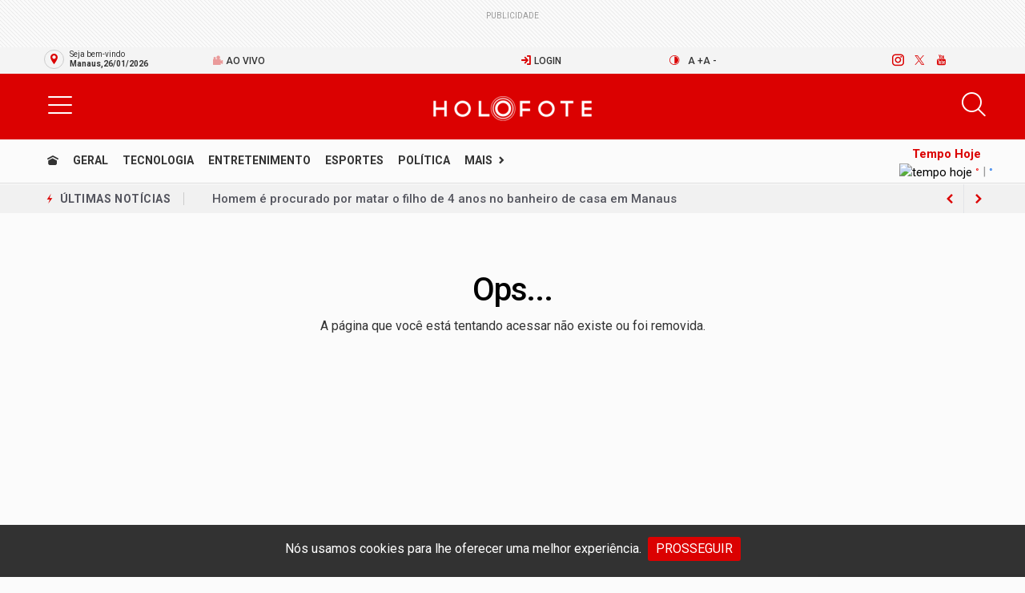

--- FILE ---
content_type: text/html; charset=UTF-8
request_url: https://www.portalholofote.com/especial-publicitario
body_size: 40741
content:
<!DOCTYPE html><html lang="pt-br"><head><meta charset="utf-8"><meta name="viewport" content="width=device-width, initial-scale=1, maximum-scale=1.0"/><title>   Portal Holofote - Tudo sobre notícias, política, economia, esportes e entretenimento</title><link rel="canonical" href="https://www.portalholofote.com/especial-publicitario" /> <meta name="description" content="Portal Holofote" /><meta name="keywords" content="portal-holofote,holofote,noticias,lula,bolsonaro,semcom,pmm,prefeitura-de-manaus,governo-do-amazonas,wilson-lima,david-almeida,omar-aziz,eduardo-braga,stf,golpe,bastidores,parintins,trump,putin,cbf,policia,crime,penha,alemao,violencia,denuncia" /><meta name="author" content="www.internetmedia.com.br"/><meta name="language" content="pt-br"><meta name="mobile-web-app-capable" content="yes" /><meta name="apple-mobile-web-app-capable" content="yes"><meta name="apple-touch-fullscreen" content="yes" /><meta name="apple-mobile-web-app-title" content="Portal Holofote - Tudo sobre notícias, política, economia, esportes e entretenimento" /><meta name="apple-mobile-web-app-status-bar-style" content="default" /><meta name="msapplication-TileColor" content="#db0101"><meta name="theme-color" content="#db0101"><link rel="apple-touch-icon" sizes="180x180" href="https://www.portalholofote.com/arquivos/template/pwa/icone_3.png"> <link rel="icon" type="image/png" sizes="32x32" href="https://www.portalholofote.com/arquivos/template/pwa/icone_3.png"> <link rel="icon" type="image/png" sizes="16x16" href="https://www.portalholofote.com/arquivos/template/pwa/icone_3.png"> <link rel="mask-icon" href="https://www.portalholofote.com/assets/icons/safari-pinned-tab.svg" color="#000000"> <link rel="manifest" href="https://www.portalholofote.com/manifest.json"> <link rel="preconnect" href="https://translate.google.com" crossorigin> <link rel="preconnect" href="https://www.google.com" crossorigin> <link rel="preconnect" href="https://www.googletagmanager.com" crossorigin> <link rel="preconnect" href="https://pagead2.googlesyndication.com" crossorigin> <link rel="preconnect" href="https://maps.googleapis.com" crossorigin> <link rel="preconnect" href="https://fonts.gstatic.com/" crossorigin> <link rel="preconnect" href="https://cdn.onesignal.com" crossorigin> <style>body {background-color: #fbfbfb!important;margin: 0;padding: 0;font-family: "Roboto", sans-serif;font-size: 15px;line-height: 1.5;-webkit-font-smoothing: antialiased;-webkit-user-select: none;         -webkit-tap-highlight-color: transparent;-webkit-touch-callout: none;outline: 0;overflow-x: hidden;overflow-y: auto;width: 100%;height: 100%;top: 0px !important;position: static!important}h1, h2, h3, h4, h5, h6 {letter-spacing: normal;font-family: "Roboto", sans-serif;margin-top: 0;margin-bottom: 10px;font-weight: 500;line-height: 1.6;letter-spacing: -0.5px}html {overflow-x: hidden;height: auto!important}a {text-decoration: none !important}a:hover,a:focus {text-decoration: none}ul {list-style: none;margin: 0;padding: 0; }h1 {font-size: 32px;letter-spacing: -0.03em; }h2 {font-size: 26px; }h3 {font-size: 23px; }h4 {font-size: 20px; }h5 {font-size: 18px; }h6 {font-size: 16px; }@media only screen and (max-width: 575px) {h1 {font-size: 26px; }h2 {font-size: 22px; }h3 {font-size: 18px; } }@media (max-width: 640px) {h1 {font-size: 24px; }h2 {font-size: 20px; }h3 {font-size: 19px; }h4 {font-size: 18px; } }h1 > a, h2 > a, h3 > a, h4 > a, h5 > a, h6 > a {color: #333333; }p {font-size: 16px;color: #333333;font-weight: normal;line-height: 26px;margin: 10px 0 10px 0; }hr {margin-top: 25px;margin-bottom: 25px;border-color: #ededed}.loader-mask {position: fixed;top: 0;left: 0;right: 0;bottom: 0;background-color: #fff;z-index: 99999; }-------------------------------------------------------*/header .flex-parent {-webkit-box-align: center;-ms-flex-align: center;align-items: center}header .flex-child {-webkit-box-flex: 1;-ms-flex: 1 0 0px;flex: 1 0 0;line-height: 1; }.header {padding: 7px 0px 0px 0px}.header__menu-list li {display: inline-block;font-size: 14px;margin-right: 19px; }.imgpb{-webkit-filter:grayscale(100%)}.imgpb:hover{-webkit-filter:grayscale(0%);transition: 1s}.mobile body {cursor: pointer;top: 0px !important; }@media only screen and (max-width: 767px) {.mobile{margin-top: 60px} .mobile body {margin-bottom: 80px !important}.owl-theme.categories_carousel_portal .item .icone {width: 70px !Important;height: 70px !Important;padding-top: 15px !Important;margin-left: 20px !Important}.owl-theme.categories_carousel_portal .item .nomecat h3{font-size: 11px !Important}.owl-theme.categories_carousel_portal .item .icone i {font-size: 40px !Important}.ml-sm--7{margin-left: -7px}}.temperatura {font-size: 12px;text-transform: uppercase}.top-menu{height: 35px;overflow: auto;overflow: hidden;font-family: "Roboto", sans-serif}.top-menu li {display: inline-block;font-size: 12px;text-transform: uppercase}.top-menu li:first-child a {padding-left: 0; }.top-menu li:last-child a {padding-right: 0; }.top-menu img {width:15px; margin-top: -2px}.top-menu,  .top-menu a{display: block;padding: 0 10px;line-height: 32px;font-weight: 500}.top-menu a i, .top-bar .socials a,  .nav__wrap a i{font-size: 14px}.top-bar {background-color: #f4f4f4;height: 33px !important;font-family: "Roboto", sans-serif !importnt}.top-bar .socials a {width: 13px;height: auto;border: 0;line-height: 32px;margin-right: 14px;margin-bottom: 0;background-color: transparent; }.top-bar .socials a i { font-size: 15px}.top-bar a, #plusBtn, #minusBtn {color: #333333}.top-bar .socials a:hover, .top-bar socials a:focus {color: #333 !important;background-color: transparent !important; }.seleciona-cidade h6 {font-size: 14px;text-transform: uppercase;font-weight: 500}.seleciona-cidade p a {font-size: 14px;width: 100%;display: block;padding: 5px;color: #333}.txt-cidade {color: #333333!important;font-size: 10px;line-height: 12px;font-family: "Roboto", sans-serif}.txt-cidade strong {color: #333333!important}.rounded-pill{border-radius:50rem!important; border:1px solid #cccccc; padding: 3px; text-align: center; margin-right: 7px; width: 25px; line-height: 16px; float: left; margin-top: 3px}.shadow-sm{box-shadow:0 .125rem .25rem rgba(0,0,0,.075)!important}.bg-light{background-color:#f8f9fa!important}a.bg-light:focus,a.bg-light:hover,button.bg-light:focus,button.bg-light:hover{background-color:#dae0e5!important}.branco{color:#ffffff !important}.skl {margin-bottom: 25px !important;clear: both}html.hc-nav-yscroll {overflow-y: scroll}li.nav-close {display: none !important}li.nav-close .nav-item-wrapper {display: none}body.hc-nav-open {overflow: visible;position: fixed;width: 100%;min-height: 100%}.publicidade{background:url("https://www.portalholofote.com/assets/img/bg-ads.png")} .hc-offcanvas-nav {visibility: hidden;display: none;position: fixed;top: 0;height: 100%;z-index: 9999}.hc-offcanvas-nav.is-ios * {cursor: pointer !important}.hc-offcanvas-nav .nav-container {position: fixed;z-index: 9998;top: 0;height: 100%;max-width: 100%;max-height: 100%;box-sizing: border-box;transition: transform .4s ease}.hc-offcanvas-nav .nav-wrapper {width: 100%;height: 100%;box-sizing: border-box;-ms-scroll-chaining: none}.hc-offcanvas-nav .nav-content {height: 100%}.hc-offcanvas-nav .nav-wrapper-0>.nav-content {overflow: scroll;overflow-x: visible;overflow-y: auto;box-sizing: border-box}.hc-offcanvas-nav ul {list-style: none;margin: 0;padding: 0}.hc-offcanvas-nav li {position: relative;display: block}.hc-offcanvas-nav li.level-open>.nav-wrapper {visibility: visible}.hc-offcanvas-nav li:not(.custom-content) a {position: relative;display: block;box-sizing: border-box;cursor: pointer}.hc-offcanvas-nav li:not(.custom-content) a[disabled] {cursor: not-allowed}.hc-offcanvas-nav li:not(.custom-content) a,.hc-offcanvas-nav li:not(.custom-content) a:hover {text-decoration: none}.hc-offcanvas-nav input[type="checkbox"] {display: none}.hc-offcanvas-nav label {position: absolute;top: 0;left: 0;right: 0;bottom: 0;z-index: 10;cursor: pointer}.hc-offcanvas-nav .nav-item {position: relative;display: block;box-sizing: border-box}.hc-offcanvas-nav.disable-body::after,.hc-offcanvas-nav .nav-wrapper::after {content: '';position: fixed;z-index: 9990;top: 0;left: 0;right: 0;bottom: 0;width: 100%;height: 100%;-ms-scroll-chaining: none;visibility: hidden;opacity: 0;transition: visibility 0s ease .4s, opacity .4s ease}.hc-offcanvas-nav.disable-body.nav-open::after,.hc-offcanvas-nav .sub-level-open::after {visibility: visible;opacity: 1;transition-delay: .05s}.hc-offcanvas-nav:not(.nav-open)::after {pointer-events: none}.hc-offcanvas-nav.nav-levels-expand .nav-wrapper::after {display: none}.hc-offcanvas-nav.nav-levels-expand .nav-wrapper.nav-wrapper-0 {max-height: 100vh}.hc-offcanvas-nav.nav-levels-expand .nav-wrapper.nav-wrapper-0>.nav-content {overflow: scroll;overflow-x: visible;overflow-y: auto;box-sizing: border-box;max-height: 100vh}.hc-offcanvas-nav.nav-levels-expand ul .nav-wrapper {min-width: 0;max-height: 0;visibility: hidden;overflow: hidden;transition: height 0s ease .4s}.hc-offcanvas-nav.nav-levels-expand .level-open>.nav-wrapper {max-height: none;overflow: visible;visibility: visible}.hc-offcanvas-nav.nav-levels-overlap .nav-content {overflow: scroll;overflow-x: visible;overflow-y: auto;box-sizing: border-box;max-height: 100vh}.hc-offcanvas-nav.nav-levels-overlap .nav-wrapper {max-height: 100vh}.hc-offcanvas-nav.nav-levels-overlap ul .nav-wrapper {position: absolute;z-index: 9999;top: 0;height: 100%;visibility: hidden;transition: visibility 0s ease .4s, transform .4s ease}.hc-offcanvas-nav.nav-levels-overlap ul li.nav-parent {position: static}.hc-offcanvas-nav.nav-levels-overlap ul li.level-open>.nav-wrapper {visibility: visible;transform: translate3d(0, 0, 0);transition: transform .4s ease}.hc-offcanvas-nav.nav-position-left {left: 0}.hc-offcanvas-nav.nav-position-left .nav-container {left: 0}.hc-offcanvas-nav.nav-position-left.nav-levels-overlap li .nav-wrapper {left: 0;transform: translate3d(-100%, 0, 0)}.hc-offcanvas-nav.nav-position-right {right: 0}.hc-offcanvas-nav.nav-position-right .nav-container {right: 0}.hc-offcanvas-nav.nav-position-right.nav-levels-overlap li .nav-wrapper {right: 0;transform: translate3d(100%, 0, 0)}.hc-offcanvas-nav.nav-position-top {top: 0}.hc-offcanvas-nav.nav-position-top .nav-container {top: 0;width: 100%}.hc-offcanvas-nav.nav-position-top.nav-levels-overlap li .nav-wrapper {left: 0;transform: translate3d(0, -100%, 0)}.hc-offcanvas-nav.nav-position-bottom {top: auto;bottom: 0}.hc-offcanvas-nav.nav-position-bottom .nav-container {top: auto;bottom: 0;width: 100%}.hc-offcanvas-nav.nav-position-bottom.nav-levels-overlap li .nav-wrapper {left: 0;transform: translate3d(0, 100%, 0)}.hc-offcanvas-nav.nav-open[class*='hc-nav-'] div.nav-container {transform: translate3d(0, 0, 0)}.hc-nav-trigger.hc-nav-1,.hc-nav-trigger {display: none}a.hc-nav-1{padding: 15px 5px;width: 40px}.hc-nav-trigger .hc-nav-2{display: none !important}.hc-nav-trigger .hc-nav-2 {display: none}.hc-nav-trigger .hc-nav-1  {position: absolute;cursor: pointer;-webkit-user-select: none;-moz-user-select: none;-ms-user-select: none;user-select: none;display: none;top: 20px;width: 30px;min-height: 24px}.hc-nav-trigger span, .hc-nav-trigger .hc-nav-1 span {width: 30px;top: 50%;transform: translateY(-50%);transform-origin: 50% 50%}.hc-nav-trigger span::before,.hc-nav-trigger span::after {content: '';width: 100%}.hc-nav-trigger span::before {top: -10px}.hc-nav-trigger span::after {bottom: -10px}.hc-nav-trigger.toggle-open span {background: rgba(0, 0, 0, 0);transform: rotate(45deg)}.hc-nav-trigger.toggle-open span::before {transform: translate3d(0, 10px, 0)}.hc-nav-trigger.toggle-open span::after {transform: rotate(-90deg) translate3d(10px, 0, 0)}.hc-offcanvas-nav::after,.hc-offcanvas-nav .nav-wrapper::after {background: rgba(0, 0, 0, 0.3)}.hc-offcanvas-nav .nav-container,.hc-offcanvas-nav .nav-wrapper,.hc-offcanvas-nav ul {background: #fff}.hc-offcanvas-nav h2 {background: #db0101;background: radial-gradient(circle, #db0101 52%, #db0101 100%);font-size: 19px;font-weight: normal;text-align: left;margin-bottom: 0px;padding: 20px 17px;color: #fff}.hc-offcanvas-nav .nav-item {padding: 12px 17px;font-size: 15px;text-transform: uppercase;color: #000000;z-index: 1;background: rgba(0, 0, 0, 0);border-bottom: 1px solid #edf1f4;font-weight: 600}.hc-offcanvas-nav .nav-item:focus,.hc-offcanvas-nav .nav-item:focus-within {z-index: 10}.hc-offcanvas-nav .nav-item-wrapper {position: relative}.hc-offcanvas-nav .nav-close:focus,.hc-offcanvas-nav .nav-next:focus,.hc-offcanvas-nav .nav-back:focus {z-index: 10}.hc-offcanvas-nav li:not(.custom-content) a {padding: 14px 17px;font-size: 13px;color: #343a40;z-index: 1;background: rgba(0, 0, 0, 0);border-bottom: 1px solid #edf1f4}.hc-offcanvas-nav li:not(.custom-content) a[disabled] {color: rgb(128, 130, 132)}.hc-offcanvas-nav:not(.touch-device) li:not(.custom-content) a:hover {background: #edf1f4}.hc-offcanvas-nav ul:first-of-type:not(:first-child)>li:first-child:not(.nav-back):not(.nav-close)>a {border-top: 1px solid #edf1f4;margin-top: -1px}.hc-offcanvas-nav li {text-align: left}.hc-offcanvas-nav li.nav-close a,.hc-offcanvas-nav li.nav-back a {background: #edf1f4;border-top: 1px solid #edf1f4;border-bottom: 1px solid #edf1f4}.hc-offcanvas-nav li.nav-close a:hover,.hc-offcanvas-nav li.nav-back a:hover {background: #2b5c8d}.hc-offcanvas-nav li.nav-close:not(:first-child) a,.hc-offcanvas-nav li.nav-back:not(:first-child) a {margin-top: -1px}.hc-offcanvas-nav li.nav-parent .nav-item:last-child {padding-right: 58px}.hc-offcanvas-nav li.nav-parent .nav-item:not(:last-child) {margin-right: 44px}.hc-offcanvas-nav li.nav-close span,.hc-offcanvas-nav li.nav-parent .nav-next,.hc-offcanvas-nav li.nav-back span {width: 45px;position: absolute;top: 0;right: 0;bottom: 0;text-align: center;cursor: pointer;transition: background .2s ease}.hc-offcanvas-nav li.nav-close span::before,.hc-offcanvas-nav li.nav-close span::after {content: '';position: absolute;top: 50%;left: 50%;width: 6px;height: 6px;margin-top: -3px;border-top: 2px solid #343a40;border-left: 2px solid #343a40}.hc-offcanvas-nav li.nav-close span::before {margin-left: -6px;transform: rotate(135deg)}.hc-offcanvas-nav li.nav-close span::after {transform: rotate(-45deg)}.hc-offcanvas-nav a.nav-next {border-left: 1px solid #edf1f4}.hc-offcanvas-nav .nav-next::before,.hc-offcanvas-nav li.nav-back span::before {content: '';position: absolute;top: 50%;left: 50%;width: 8px;height: 8px;margin-left: -2px;box-sizing: border-box;border-top: 2px solid #343a40;border-left: 2px solid #343a40;transform-origin: center}.hc-offcanvas-nav .nav-next::before {transform: translate(-50%, -50%) rotate(135deg)}.hc-offcanvas-nav li.nav-back span::before {transform: translate(-50%, -50%) rotate(-45deg)}.hc-offcanvas-nav.nav-position-left.nav-open .nav-wrapper {box-shadow: 1px 0 2px rgba(0, 0, 0, 0.2)}.hc-offcanvas-nav.nav-position-right.nav-open .nav-wrapper {box-shadow: -1px 0 2px rgba(0, 0, 0, 0.2)}.hc-offcanvas-nav.nav-position-right .nav-next::before {margin-left: 0;margin-right: -2px;transform: translate(-50%, -50%) rotate(-45deg)}.hc-offcanvas-nav.nav-position-right li.nav-back span::before {margin-left: 0;margin-right: -2px;transform: translate(-50%, -50%) rotate(135deg)}.ps-container {max-width: 1650px;margin: 0 auto;padding: 0 15px}@media (max-width: 1680px) {.ps-container {padding: 0 30px;max-width: 100%}}@media (max-width: 479px) {.ps-container {padding: 0 15px}}[placeholder]:focus::-webkit-input-placeholder {color: transparent}.form-group {margin-bottom: 2.5rem}.form-group > label {padding-left: 3px;color: #999999;font-family: "Roboto", sans-serif !important}.ps-panel--sidebar {position: fixed;top: 0;left: 0;width: 100%;max-width: 400px;height: 100vh;overflow-y: auto;z-index: 10001;background-color: #fff;transform: translateX(-100%);transition: all 0.5s cubic-bezier(0.7, 0, 0.3, 1) 0s}.ps-panel--sidebar .ps-panel__header {position: relative;text-align: center;padding: 22px 20px;background: #db0101;height: 60px;display: flex;justify-content: space-between;align-items: center}.ps-panel--sidebar .ps-panel__content {padding-bottom: 70px}.ps-panel--sidebar.active {transform: translateX(0)}@media (max-width: 479px) {.ps-panel--sidebar {width: 100%;max-width: 100%}}.ps-form--quick-search {position: relative;display: flex;flex-flow: row nowrap}.ps-form--quick-search .form-control {background-color: #fff;color: #000;height: 42px;border: none;border-radius: 0}.ps-form--quick-search select.form-control {border-right: 1px solid #ccc;border-radius: 4px 0 0 4px;padding: 0 10px;text-indent: 10px;position: relative;z-index: 2;background-color: transparent}.ps-form--quick-search select.form-control::-webkit-input-placeholder {color: #666666}.ps-form--quick-search select.form-control::-moz-placeholder {color: #666666}.ps-form--quick-search select.form-control:-moz-placeholder {color: #666666}.ps-form--quick-search select.form-control:-ms-input-placeholder {color: #666666}.ps-form--quick-search button {background-color: #000;color: #ffffff;border: none;font-weight: 700;padding: 0 24px;border-radius: 0 4px 4px 0}.ps-form--search-mobile input {height: 40px;background-color: #ffffff;border: none;border-radius: 0}.ps-form--search-mobile button {width: 40px;height: 40px;background-color: #000;border: none}.ps-form--search-mobile button i {color: #ffffff}.sub-toggle {position: relative;display: inline-block;width: 36px;height: 36px;cursor: pointer;transform-style: preserve-3d;display: none}.sub-toggle:before, .sub-toggle:after {content: '';position: absolute;top: 50%;left: 50%;width: 12px;height: 1px;background-color: #000}.sub-toggle:before {transform: translateX(-50%)}.sub-toggle:after {transform: translateX(-50%) rotate(90deg)}.sub-toggle.active:after {display: none}.sub-menu {position: absolute;top: 100%;left: 0;min-width: 240px;z-index: 1000;transition: all 0.4s ease;background-color: #fff;border: 1px solid #ccc;visibility: hidden;opacity: 0}.sub-menu:before {content: '';position: absolute;bottom: 100%;left: 50%;transform: translateX(-50%);height: 0;width: 0;border-bottom: 6px solid #fff;border-left: 6px solid transparent;border-right: 6px solid transparent;display: none}.sub-menu > li {display: block}.sub-menu > li > a {display: inline-block;padding: 6px 20px;width: 100%;font-size: 14px;color: #000;text-transform: capitalize;transition: all 0.8s cubic-bezier(0.19, 1, 0.22, 1)}.sub-menu > li > a:hover {color: #fcb800}.sub-menu > li:last-child {border-bottom: none}.sub-menu > li:last-child a {border-bottom: 1px solid #eee}.sub-menu > li.menu-item-has-children {position: relative}.sub-menu > li.menu-item-has-children > .sub-toggle {display: none}.sub-menu > li.menu-item-has-children > .sub-menu {position: absolute;top: 0;left: 100%;visibility: hidden;opacity: 0;transform: translateY(30px)}.sub-menu > li.menu-item-has-children > .sub-menu:before {display: none}.sub-menu > li.menu-item-has-children:hover > .sub-menu {visibility: visible;opacity: 1;transform: translateY(0)}.mega-menu {display: flex;flex-flow: row nowrap;justify-content: space-between;padding: 15px 30px 10px;background-color: #fff;transition: all 0.4s ease;border: 1px solid #ccc}.mega-menu > * {width: 100%;padding: 10px 15px}.mega-menu h4 {margin: 0;margin-bottom: 10px;font-size: 16px;font-weight: 600;color: #db0101;text-transform: uppercase}.mega-menu .mega-menu__column {min-width: 180px}.mega-menu .mega-menu__list {background-color: transparent}.mega-menu .mega-menu__list li a {display: block;color: #000;line-height: 20px;padding: 5px 0;font-size: 16px;background-color: transparent}.mega-menu .mega-menu__list li a:hover {color: #db0101}.menu_guia {text-align: left}.menu_guia > li {display: inline-block}.menu_guia > li > a {display: inline-block;padding: 15px 13px 0px 13px;font-size: 14px;font-weight: 600;line-height: 20px;color: #333333;text-transform: uppercase}.menu_guia > li > a:hover {color: #333333}.menu_guia > li:first-child {padding-left: 0}.menu_guia > li:first-child > a {padding-left: 0}.menu_guia > li:last-child {margin-right: 0;padding-right: 0}.menu_guia > li .sub-toggle {margin-left: 5px;display: none}.menu_guia > li .sub-menu {visibility: hidden;opacity: 0}.menu_guia > li .mega-menu {position: absolute;top: 100%;left: 0;z-index: 1000;visibility: hidden;opacity: 0}.menu_guia > li.menu-item-has-children {position: relative;padding-bottom: 5px}.menu_guia > li.menu-item-has-children > a:after {content: '\eac8';font-family: 'IcoFont';font-size: 12px;position: absolute;top: 60%;transform: translateY(-50%);right: 0}.menu_guia > li.menu-item-has-children > a:before {content: '';width: 13px;height: 13px;background-color: #fff;position: absolute;top: 100%;left: 50%;z-index: 10000;border-left: 1px solid #ccc;border-top: 1px solid #ccc;transform: rotate(45deg) translate(-50%, -50%);transform-origin: 0 0;visibility: hidden;opacity: 0}.menu_guia > li.has-mega-menu {position: relative}.menu_guia > li.has-mega-menu .mega-menu {position: absolute;top: 100%;left: 0}.menu_guia > li.has-mega-menu:hover .mega-menu {visibility: visible;opacity: 1;transform: translateY(0)}.menu_guia > li:hover .sub-toggle {color: #ffffff}.menu_guia > li:hover > .sub-menu {visibility: visible;opacity: 1}.menu_guia > li:hover.menu-item-has-children > a:before {visibility: visible;opacity: 1}.menu--product-categories {position: relative;height: 100%}.menu--product-categories .menu__toggle {position: relative;height: 100%;display: flex;flex-flow: row nowrap;align-items: center;cursor: pointer}.menu--product-categories .menu__toggle i {font-size: 20px;margin-right: 10px;color: #333333}.menu--product-categories .menu__toggle span {font-size: 14px;color: #333333;font-weight: 600;text-transform: uppercase}.menu--product-categories .menu__toggle:before {content: '';position: absolute;top: 0;left: 0;width: 100%;height: 1px;background-color:  #333333;transition: transform 0.75s cubic-bezier(0.7, 0, 0.3, 1);transform: scale3d(0, 1, 1);transform-origin: 100% 50%}.menu--product-categories .menu__toggle:hover:before, .menu--product-categories .menu__toggle.active:before {transform-origin: 0 50%;transform: scale3d(1, 1, 1)}.menu--product-categories .menu__content {position: absolute;top: 100%;left: 0;z-index: 100;z-index: 1000;min-width: 100%;padding-top: 2px;visibility: hidden;opacity: 0;transition: all .3s ease;transform: scale3d(1, 1, 0) translateY(30px)}.menu--product-categories .menu--dropdown {background-color: #fff;border: 1px solid #d3d3d3;min-width: 260px}.menu--product-categories .menu--dropdown > .has-mega-menu {position: relative}.menu--product-categories:hover .menu__content {visibility: visible;opacity: 1;transform: scale3d(1, 1, 1) translateY(0)}.menu--dropdown > li {padding: 0 20px;transition: all .4s ease}.menu--dropdown > li > a {display: block;padding: 10px 0;color: #000;font-size: 12px;text-transform: uppercase;font-weight: 600}.menu--dropdown > li > a i {margin-right: 10px;font-size: 18px}.menu--dropdown > li.has-mega-menu .mega-menu {position: absolute;top: 0;left: 100%;width: auto;min-width: 430px;visibility: hidden;opacity: 0;border-left: none;background: #eeeeee}.menu--dropdown > li:hover {background-color: #eeeeee}.menu--dropdown > li:hover.has-mega-menu .mega-menu {visibility: visible;opacity: 1}.menu--mobile .sub-menu {position: relative;display: none;transform: translate(0, 0);visibility: visible;opacity: 1;transition: all 0s ease;border: none}.menu--mobile .sub-menu > li > a {border: none;padding: 10px 20px}.menu--mobile .mega-menu {display: none;flex-flow: row wrap;max-width: 100%;padding-left: 15px;transition: all 0s ease}.menu--mobile .mega-menu h4 {position: relative;display: block;margin-bottom: 0;padding: 10px 0;width: 100%;line-height: 20px}.menu--mobile .mega-menu .mega-menu__column {padding: 0}.menu--mobile .mega-menu .mega-menu__list {display: none;padding-left: 15px}.menu--mobile .mega-menu .mega-menu__list li a {color: #666;border: none}.menu--mobile .mega-menu .mega-menu__list li a:hover {color: #000}.menu--mobile > li {border-bottom: 1px solid #dedede}.menu--mobile > li > a {position: relative;z-index: 10;display: block;padding: 15px 20px;line-height: 20px;font-size: 15px}.menu--mobile > li > a:hover {padding-left: 5px;color: #000}.menu--mobile > li.menu-item-has-children {position: relative}.menu--mobile > li.menu-item-has-children .sub-toggle {position: absolute;top: 5px;right: 0;width: 40px;height: 40px;z-index: 20;display: inline-block}.menu--mobile .mega-menu {border: none}.menu--mobile .mega-menu h4 {font-weight: 500}.menu--mobile .mega-menu__list > li {border-bottom: 1px solid #dedede}.menu--mobile .mega-menu__list > li a {padding: 10px 0}.menu--mobile .mega-menu__list > li:last-child {border: none}.navigation {background: #db0101;background: radial-gradient(circle, #db0101 52%, #db0101 100%)}.navigation > .ps-container, .navigation > .container {display: flex;flex-flow: row nowrap}.navigation > .ps-container > *, .navigation > .container > * {width: 100%}.navigation__extra > li {position: relative;display: inline-block;margin-right: 5px;padding-right: 10px;margin-top: 10px}.navigation__extra > li:after {content: '';position: absolute;top: 50%;transform: translateY(-50%);right: 0;width: 2px;height: 15px;background-color: #333333;}.navigation__extra > li a {color: #333333;font-size: 14px;font-weight: 600;padding-top: 15px;text-transform: uppercase}.navigation__extra i {font-size: 20px;margin-top: 5px}.navigation__extra > li:last-child {margin-right: 0;padding-right: 0}.navigation__extra > li:last-child:after {display: none}.navigation .navigation__left {max-width: 260px}.navigation .navigation__right {display: flex;flex-flow: row nowrap;justify-content: space-between;align-items: center;padding-left: 25px}.header--1{margin-top:-7px !important}.header .header__extra {display: inline-block;position: relative;width: 30px;height: 42px;transition: all .4s ease}.header .header__extra > i {font-size: 40px;line-height: 42px}.header .header__extra span {position: absolute;bottom: 0;right: -11px;display: flex;justify-content: center;align-items: center;background-color: #fff;vertical-align: top;width: 20px;height: 20px;color: #ffffff;background-color: #000000;border-radius: 50%;top: 25px}.header .header__extra span i {font-size: 12px;font-style: normal;line-height: 1em;font-weight: 500}.header .header__extra i {color: #333333}.header .header__actions {display: flex;align-items: center;justify-content: flex-end}.header .header__actions > * {margin: 0 20px}.header .header__actions .buscar {margin-right: 0px  !important}.header .header__left {max-width: 345px;display: flex;align-items: center}.header .header__left .menu--product-categories {display: none}.header .header__right {max-width: 325px;text-align: center;padding-right: 50px}.header .header__right .dropdown.user > a figure {width: 40px;height: 40px;overflow: hidden;position: absolute;left: 0;top: 0px;display: inline-block;-webkit-border-radius: 50%;-moz-border-radius: 50%;-ms-border-radius: 50%;border-radius: 50%}.header .header__right .dropdown.user > a:after {content: ''}.header .header__top {padding: 25px 0;background: #db0101;background: radial-gradient(circle, #db0101 52%, #db0101 100%);border-bottom: 1px solid rgba(0, 0, 0, 0.15)}.header .header__top .ps-container, .header .header__top .container {display: flex;flex-flow: row nowrap;align-items: center}.header .header__top .ps-container > *, .header .header__top .container > * {width: 100%}.header.header--sticky .menu--product-categories .menu__toggle i {font-size: 30px}.header.header--sticky .menu--product-categories .menu__toggle span {font-size: 16px;display: none}.header.header--sticky .header__top {position: fixed;top: 0;width: 100%;z-index: 1000;border-bottom: none;padding: 10px 0}.header.header--sticky .header__left .menu--product-categories {display: block;background-color: transparent}@media (max-width: 767px) {.header {display: none}.header.header--mobile {display: block}}.header--mobile {position: fixed;top: 0;width: 100%;left: 0;z-index: 999;text-align: center;border-bottom: 0 none;background: #db0101;height: 60px;display: table}.header--mobile .toggle{width: 40px; height: 30px; cursor: pointer}.header--mobile .logoapp img {width: 150px; height: 30px; margin-left: 10px; margin-top:2px}.header--mobile .navigation__extra {display: inline-block}.header--mobile .navigation__extra li {margin-right: 5px;padding-right: 5px}.header--mobile .navigation__extra li:after {display: none}.header--mobile .header__extra span {background: #db0101;background: radial-gradient(circle, #db0101 52%, #db0101 100%)}.header--mobile .header__actions i {font-size: 30px}.header--mobile .ps-block--user-header i {font-size: 30px;color: #333333}.header--mobile .header__top {display: flex;flex-flow: row nowrap;justify-content: space-between;background-color: #f4f5f5;padding: 5px 10px}.header--mobile .header__top > * {width: 100%}.header--mobile .header__top .header__left {max-width: 40%}.header--mobile .header__top .header__left p {margin-bottom: 0}.header--mobile .header__top .header__right {max-width: 60%;text-align: right}.header--mobile .header__top .header__right .navigation__extra {display: inline-block}.header--mobile .navigation--mobile {display: flex;flex-flow: row nowrap;justify-content: space-between;padding: 7px 20px;border-bottom: none}.header--mobile .navigation--mobile .navigation__left {display: flex;align-items: left}.header--mobile .navigation--mobile .navigation__right{padding-top: 5px}.header--mobile .header__extra span {background-color: #000}.header--mobile .header__extra span i {color: #ffffff;font-weight: 600}@media (min-width: 1200px) {.header--mobile {display: none}}@media (max-width: 1199px) {.header--mobile .ps-search--mobile {display: none}}@media (max-width: 991px) {.header--mobile .header__top .header__left {display: none}.header--mobile .header__top .header__right {max-width: 100%;text-align: center}}@media (max-width: 767px) {.header--mobile .navigation__extra li > a {display: none}}@media (max-width: 479px) {.header--mobile .header__top {display: none}.header--mobile .header__actions > * {margin: 0;margin-right: 20px}.header--mobile .header__actions i {font-size: 24px}.header--mobile .ps-block--user-header {margin-right: 0}.header--mobile .ps-block--user-header i {font-size: 24px}.header--mobile .ps-block--user-header .ps-block__right {display: none}.header--mobile .ps-search--mobile {display: block}}.socials {overflow: hidden;display: -webkit-box;display: -ms-flexbox;display: flex;-webkit-box-align: center;-ms-flex-align: center;align-items: center;-ms-flex-wrap: wrap;flex-wrap: wrap; }.socials--rounded a {border-radius: 50% !important; }.social {display: inline-block;line-height: 32px;width: 32px;height: 32px;color: #fff;text-align: center;margin-right: 8px;margin-bottom: 8px;font-size: 13px;-webkit-transition: all 0.1s ease-in-out;transition: all 0.1s ease-in-out; }.social:hover, .social:focus {color: #fff; }.social:last-child {margin-right: 0; }.social__text {display: inline-block;margin-left: 10px;font-size: 13px;font-weight: 700;text-transform: uppercase;letter-spacing: 0.04em; }@media only screen and (max-width: 1199px) {.social__text {display: none; } }@media only screen and (max-width: 991px) {.social__text {display: inline-block; } }@media only screen and (max-width: 575px) {.social__text {display: none; } }.social-facebook {background-color: #39599f; }.social-facebook:hover {background-color: #324e8c !important;color: #fff !important; }.social-twitter {background-color: #55ACEE; }.social-twitter:hover {background-color: #3ea1ec !important;color: #fff !important; }.social-whatsapp {background-color: #34af23; }.social-whatsapp:hover {background-color: #d93824 !important;color: #fff !important; }.favoritos{border:1px solid #d5d5d5; }.favoritos:hover {background-color: #f2f2f2 !important}.menubg{display:-ms-flexbox;display:flex;-ms-flex-wrap:wrap;flex-wrap:wrap;padding-left:0;margin-bottom:0;list-style:none}.menubg{-webkit-backface-visibility: hidden;backface-visibility: hidden;z-index: 120;position: relative;-webkit-transition: height 0.3s ease-in-out;transition: height 0.3s ease-in-out}.menubg .nav__holder {background: #db0101;background: radial-gradient(circle, #db0101 52%, #db0101 100%)}.w-100 {width: 100% !important}.nav79 .nav--sticky {height: 60px !important; width: 100%;  }.nav80 .nav--sticky {height: 82px !important; width: 100%; padding-top: 15px; }.nav81 {min-height: 150px !important; width: 100%; }.nav183 {height: 70px !important; width: 100%; padding-top: 14px; }.iconebrc .nav__search-trigger{font-size:30px}.iconebrc	.nav__search-trigger,.navi .login,.iconebrc	.nav__right a,.iconebrc	.nav__right a:hover,.iconebrc	.nav__right a:focus {color: #fff !important}.hc-nav-trigger span,.hc-nav-trigger span::before,.hc-nav-trigger span::after {display: block;position: absolute;height: 2px;border-radius: 2px;transition: all .2s ease;background: #fff  !important}.header--mobile .navigation--mobile .navigation__right i {font-size: 25px;color: #fff}.ps-panel--sidebar .ps-panel__header h3 {margin-bottom: 0;font-weight: 600;color: #fff;font-size:18px;line-height: 18px;text-transform: uppercase;letter-spacing: 0.05em}.ps-panel--sidebar .ps-panel__header i {font-size:25px;color: #fff;font-weight: 500}.nav__wrap a i, .top-bar .socials a, .top-menu a i {color: #db0101!important}.nav__wrap {padding-left: 10px;margin-top: 3px}.menu .nav__menu, .nav__dropdown-menu {list-style: none; }.menu .nav__menu {position: relative;display: inline;-webkit-box-align: center;-ms-flex-align: center;align-items: center;overflow: hidden}.menu .nav__menu > li {position: relative; }.menu.nav__menu > li.active a:before,.menu.nav__menu > li:hover a:before {width: 100%; }.menu .nav__menu > li > a {color: #333333!important;font-family: "Roboto", sans-serif !important;font-size: 14px;font-weight: 700;text-transform: uppercase;padding: 0 9px;display: block;position: relative;line-height: 32px}.menu.nav__menu > li > a:after {padding-left: 0px !important}.menu .nav__menu > li > a:before {content: '';display: block;position: absolute;width: 0;height: 2px;bottom: 0;left: 0;right: 0;margin: 0 auto;-webkit-transition: all 0.3s ease-in-out;transition: all 0.3s ease-in-out; }.menu .nav__menu>li>a>i {color: #333333!important}.nav__dropdown > a:after {content: '\eab8';font-family: 'IcoFont';margin-left: 4px;font-size: 14px;line-height: 1; }.nav__dropdown .nav__dropdown > a:after {content: '\eab8';position: absolute;right: 20px;top: 50%;-webkit-transform: translateY(-50%);transform: translateY(-50%); }@media only screen and (min-width: 992px) {.menu .nav__menu > li {display: inline-block;text-align: center; }.nav__dropdown-menu {position: absolute;top: 122%;left: 0;padding: 10px 10px;z-index: 1000;min-width: 250px;width: 100%;text-align: left;list-style: none;white-space: nowrap;background-color: #fff;-webkit-box-shadow: 0 4px 20px rgba(0, 0, 0, 0.1);box-shadow: 0 4px 20px rgba(0, 0, 0, 0.1);background-clip: padding-box;display: block;visibility: hidden;opacity: 0;-webkit-transition: all 0.1s ease-in-out;transition: all 0.1s ease-in-out; }.nav__dropdown-menu > li > a {color: #333333;padding: 15px 22px;font-size: 14px;font-weight: bold;display: block;border-bottom: 1px solid #f4f4f4;font-family: "Roboto", sans-serif !important}.nav__dropdown-menu>li>a:hover {color: #db0101}.nav__dropdown-menu.hide-dropdown {visibility: hidden !important;opacity: 0 !important; }.nav__dropdown-menu--right {right: 0; }.nav__dropdown:hover > .nav__dropdown-menu {opacity: 1;visibility: visible; }.nav__dropdown-menu .nav__dropdown-menu {left: 100%;top: -10px; }.nav__dropdown .nav__dropdown {position: relative; }}@media (min-width: 1024px) and (max-width: 1200px) {.menu .nav__menu > li > a {font-size: 12px}}.nav--sticky.sticky{position: fixed;visibility: hidden;opacity: 0;left: 0;right: 0;height: 60px !important;top: 0;z-index: 120;padding: 4px !important}.nav--sticky.sticky.scrolling {opacity: 1;visibility: visible; }.nav--sticky.sticky .nav__menu { padding-left: 70px}.nav--sticky.sticky .nav__menu > li > a {font-size: 13px !important; }.nav--sticky.sticky .logo img {width: 180px !important}.nav--sticky2.sticky{position: fixed;visibility: hidden;opacity: 0;left: 0;right: 0;height: 60px !important;top: 0;z-index: 120;padding: 4px !important}.nav--sticky2 .logo img {margin-top:-8px !important }.nav--sticky2.sticky.scrolling {opacity: 1;visibility: visible; }.nav--sticky2.sticky .nav__menu { padding-left: 70px }.nav--sticky2.sticky .logo img {width: 180px !important; margin-top:-11px !important }.nav--align-right {margin-left: auto; }.nav--align-left {margin-right: auto; }.nav__right {display: -webkit-box;display: -ms-flexbox;display: flex;margin-left: auto; }@media only screen and (max-width: 991px) {.nav__right-item {margin-right: 0; } }.nav__right a:hover,.nav__right a:focus {color: #2F2C2C; }.corsys .nav__search-trigger{font-size:30px}.corsys .nav__search-trigger,.navi .login,.corsys .nav__right a:hover,.corsys .nav__right a:focus {color:#333333; }.corsys .nav__wrap > li > a,.corsys .nav__wrap > li > a:hover{color: #333333  !important; }.corsys .hc-nav-trigger span,.corsys .hc-nav-trigger span::before,.corsys .hc-nav-trigger span::after {background: #333333  !important}.nav__search {margin-left: auto; }.nav__search-trigger {font-size: 23px;display: inline-block;width: 24px;height: 48px;line-height: 48px;text-align: center; }.card__image.loading {height: 191px;width: 100%;float: left;margin-bottom: 25px !important}@media (max-width: 575px) {.card__image.loading {height: 120px}}.card__title.loading {height: 1rem;width: 50%;margin-bottom: 20px;border-radius: 3px}.card__description.loading {height: 2rem;margin-bottom: 10px;border-radius: 3px;width: 40%}.loading {position: relative;background-color: #e2e2e2}.loading::after {display: block;content: "";position: absolute;width: 100%;height: 100%;transform: translateX(-100%);background: -webkit-gradient(linear, left top,right top, from(transparent),color-stop(rgba(255, 255, 255, 0.2)),to(transparent));background: linear-gradient(90deg, transparent,rgba(255, 255, 255, 0.2), transparent);animation: loading 0.8s infinite}@keyframes loading {100% {transform: translateX(100%)}}.verde{ background:#327D0E !important; color: #fff !important}.vermelho{ color: #EF1B1B !important}.bgazul{background: #012554 !important; color: #fff !important}.bgamarelo{background:#F5BF4B !important; color: #000 !important}.azul{ color: #1E73EA !important}.cinza{color:#999999 !important}.preto{color:#333333 !important; fill:#333333 !important}.imgcarr{height: 430px !important; overflow: hidden}.videocl{height: 430px}@media only screen and (max-width: 767px) {.imgcarr{height: 230px !important; overflow: hidden}.videocl{height: 230px}	}.pointer{cursor: pointer !important}.colunas_item{border: 1px solid #E3E4E8; padding: 15px; border-radius: 10px; height: 140px; background: #ffffff; overflow: hidden}.colunas_item .wrapper{height: 115px; overflow: hidden; }#custom-search-input {margin: 0;top: 0;padding: 0;width: 650px;margin: auto;position: relative}@media (max-width: 991px) {#custom-search-input {width: auto}}#custom-search-input .search-query {width: 100%;height: 50px;padding-left: 20px;border: 0;-webkit-border-radius: 3px;-moz-border-radius: 3px;-ms-border-radius: 3px;border-radius: 3px;-webkit-box-shadow: 0px 0px 50px 0px rgba(0, 0, 0, 0.35);-moz-box-shadow: 0px 0px 50px 0px rgba(0, 0, 0, 0.35);box-shadow: 0px 0px 50px 0px rgba(0, 0, 0, 0.35);font-weight: 500;font-size: 16px;font-size: 1rem;color: #333}#custom-search-input .search-query:focus {outline: none}@media (max-width: 575px) {#custom-search-input .search-query {padding-left: 15px}}#custom-search-input ul {text-align: center;margin-top: 25px}#custom-search-input ul li {display: inline-block;margin-right: 5px;font-size: 13px;font-size: 0.8125rem;font-weight: 600}#custom-search-input ul li input[type="radio"] {display: none}#custom-search-input ul li input[type="radio"]:hover + label {background-color: #74d1c6;color: #fff}#custom-search-input ul li label {display: inline-block;-moz-transition: all 0.3s ease-in-out;-o-transition: all 0.3s ease-in-out;-webkit-transition: all 0.3s ease-in-out;-ms-transition: all 0.3s ease-in-out;transition: all 0.3s ease-in-out;background-color: black;background-color: rgba(0, 0, 0, 0.3);-webkit-border-radius: 3px;-moz-border-radius: 3px;-ms-border-radius: 3px;border-radius: 3px;padding: 8px 10px 6px 10px;line-height: 1;text-shadow: none;min-width: 80px;text-align: center;cursor: pointer}#custom-search-input ul li:last-child {margin-right: 0}#custom-search-input input[type='submit'] {position: absolute;-moz-transition: all 0.3s ease-in-out;-o-transition: all 0.3s ease-in-out;-webkit-transition: all 0.3s ease-in-out;-ms-transition: all 0.3s ease-in-out;transition: all 0.3s ease-in-out;right: 0;color: #fff;font-weight: 600;font-size: 16px;font-size: 1rem;top: 0;border: 0;padding: 0 25px;height: 50px;cursor: pointer;outline: none;-webkit-border-radius: 0 3px 3px 0;-moz-border-radius: 0 3px 3px 0;-ms-border-radius: 0 3px 3px 0;border-radius: 0 3px 3px 0;background-color: #db0101         }#custom-search-input input[type=submit]:hover {background-color: #db0101}#custom-search-input ul li input[type=radio]:checked+label, #custom-search-input ul li input[type=radio]:checked+label:hover {background-color: #db0101;color: #fff}.navlogo {margin-top: 0px; width: 100%; background: #ffffff; padding-bottom: 32px}.menubg .menu .nav__menu > li > a {font-family: "Roboto", sans-serif;font-size: 14px;font-weight: 700;text-transform: uppercase;padding: 0 9px 1px 9px;display: block;position: relative}.banner_728{max-width:728px; height: 110px; overflow: hidden !important; clear: both}.listagem_col_6 .lista {border-bottom: 1px solid #E3E4E8;padding-bottom: 10px !important;padding-top: 10px !important;display: table;width: 100%}.listagem_col_6 .lista:first-child {padding-top: 0px !important}.listagem_col_6 .lista:last-child {border-bottom: 0; }.listagem_col_6 .thumb_hm figure {width: 220px; margin-right: 20px; height: 138px; }.h-455 {height: 455px}.h-445 {height: 445px}.thumb-texto-25 {font-family: "Roboto", sans-serif; text-align: left;font-size: 28px; margin-top: 14px;margin-bottom: 8px;font-weight: 900;line-height: 28px; }@media only screen and (max-width: 767px) {.listagem_col_6 .thumb_hm figure {width: 170px; margin-right: 15px; height: 120px !important}.titulo-22, h3.titulo-22 { font-size: 17px !Important; line-height: 19px !Important; font-weight: 900;font-family: "Roboto", sans-serif}.thumb-300 .titulo-22 { font-size: 23px; line-height: 23px; font-weight: 900;font-family: "Roboto", sans-serif}.thumb-250 .titulo-22 { font-size: 23px; line-height: 23px; font-weight: 900;font-family: "Roboto", sans-serif}.thumb-250 { height: 300px}.thumb-texto-25 {font-size: 23px; font-family: "Roboto", sans-serif; font-weight: 900;line-height: 23px}.h-455 {height: 250px}.h-445 {height: 250px}.thumb-220 {height: 250px}}.thumb-270{height: 262px}.thumb-180{height: 180px}	.thumb-210{height: 210px}.listagem_col_4 .lista {border-bottom: 1px solid #E3E4E8;padding-bottom: 10px !important;padding-top: 10px !important;display: table;width: 100%}.listagem_col_4 .lista:first-child {padding-top: 0px !important}.listagem_col_4 .lista:last-child {border-bottom: 0; }.listagem_col_4 .thumb_hm figure {width: 170px; margin-right: 15px; height: 120px}.listagem_col_4 .titulo { font-size: 17px; font-family: "Roboto", sans-serif; line-height: 19px; font-weight: 900}@media only screen and (max-width: 767px) {.listagem_col_4 .thumb_hm figure {width: 170px; margin-right: 15px; height: 120px !important}.listagem_col_4 .titulo { font-size: 17px; line-height: 19px; font-weight: 900}.thumb-180{height: 250px !important;; margin-top: 20px}.thumb-270{height: 250px !important;}.thumb-205{height: 250px !important;}.thumb-220{height: 250px !important;}.thumb-210{height: 250px !important;}.thumb--size-140{height: 250px !important}.thumb-425 { height: 300px !important;}.thumb-395 { height: 300px !important;; }}.left{ float: left}.right{float: right}.categories_grid {margin-bottom: 20px}.categories_grid .margin {margin: 10px 0 0 0}@media (max-width: 767px) {.categories_grid .margin {margin: 0}}.categories_grid a {display: block;position: relative;left: 0;top: 0;width: 100%;height: 100%;overflow: hidden;-webkit-border-radius: 5px;-moz-border-radius: 5px;-ms-border-radius: 5px;border-radius: 5px}.banners_grid img {display: block;position: relative;left: 0;top: 0;width: 100%;height: 100%;overflow: hidden;-webkit-border-radius: 10px;-moz-border-radius: 10px;-ms-border-radius: 10px;border-radius: 10px}.categories_grid a .wrapper {width: 100%;background: transparent;background: -webkit-linear-gradient(top, transparent, #000);background: linear-gradient(to bottom, transparent, #000);position: absolute;left: 0;bottom: 0px;line-height: 1;padding: 20px}.categories_grid a .wrapper h2 {color: #fff}.categories_grid a img {position: absolute;left: 50%;top: 50%;-webkit-transform: translate(-50%, -50%) scale(1);-moz-transform: translate(-50%, -50%) scale(1);-ms-transform: translate(-50%, -50%) scale(1);-o-transform: translate(-50%, -50%) scale(1);transform: translate(-50%, -50%) scale(1);-webkit-backface-visibility: hidden;-moz-backface-visibility: hidden;-ms-backface-visibility: hidden;-o-backface-visibility: hidden;backface-visibility: hidden;width: 100% !important;height: 100% !important;-moz-transition: all 0.3s ease-in-out;-o-transition: all 0.3s ease-in-out;-webkit-transition: all 0.3s ease-in-out;-ms-transition: all 0.3s ease-in-out;transition: all 0.3s ease-in-out;opacity: 1;object-fit: cover;translate3d(0, 0, 0)}.categories_grid a:hover img {-webkit-transform: translate(-50%, -50%) scale(1.1);-moz-transform: translate(-50%, -50%) scale(1.1);-ms-transform: translate(-50%, -50%) scale(1.1);-o-transform: translate(-50%, -50%) scale(1.1);transform: translate(-50%, -50%) scale(1.1);translate3d(0, 0, 0)}.name-category {font-family: "Roboto", sans-serif;font-size: 12px;text-transform: uppercase;margin-bottom: 3px !important;font-weight: 700;padding: 3px 10px;z-index: 2;color: #fff !important;margin-bottom: 0;display: inline-block; }.name-category a {color: #fff !important}.carousel_4, .carousel_3 {margin-bottom: 15px}@media (max-width: 991px) {.carousel_4.carousel_3 {margin-bottom: 15px}}.carousel_4 .strip {margin-bottom: 5px}@media (max-width: 991px) {.carousel_4 .strip {margin-bottom: 15px}}.box_form {background-color: #fff;padding: 30px;-webkit-border-radius: 5px;-moz-border-radius: 5px;-ms-border-radius: 5px;border-radius: 5px;margin-bottom: 25px;border: 1px solid #eee}.box_form label {font-weight: 500;font-size: 13px;font-size: 0.8125rem;margin-bottom: 3px}.box_form .form-group {margin-bottom: 15px}.upload-btn-wrapper {position: relative;overflow: hidden;display: inline-block}.btn {border: 1px solid #eeeeee;color: #f00;background-color: white;padding: 10px 20px;border-radius: 8px;font-size: 13px;font-weight: bold}.upload-btn-wrapper input[type=file] {font-size: 40px;position: absolute;left: 0;top: 0;opacity: 0}.publicidade{z-index: 1;padding:10px ;width: 100%;text-align: center}.txPub{text-transform: uppercase; font-size: 10px;color:#999; padding: 2px; margin: 0 auto}.clear {clear: both; }.oh {overflow: hidden; }.relative {position: relative; }.white {color: #fff; }.left {float: left; }.right {float: right; }.last {margin-bottom: 0 !important; }.img-fullwidth {width: 100%; }.uppercase {text-transform: uppercase;letter-spacing: 0.04em; }.nocaps {text-transform: none;letter-spacing: 0; }.video {height: 100%;width: 100%; }.text-center {text-align: center !important; }.text-right {text-align: right; }.text-left {text-align: left; }@media only screen and (max-width: 1199px) {.text-lg-center {text-align: center; } }@media only screen and (max-width: 991px) {.text-md-center {text-align: center; } }@media only screen and (max-width: 767px) {.text-sm-center {text-align: center; } }@media only screen and (max-width: 575px) {.text-xs-center {text-align: center; } }.section {margin-bottom: 40px; }@media (min-width: 1280px) {.container {max-width: 1248px; } }.container-semi-fluid {padding: 0 50px; }@media only screen and (max-width: 767px) {.container-semi-fluid {padding: 0 15px; } }@media only screen and (max-width: 991px) {.nav__header {height: 48px; }.nav__wrap {text-align: left; }.logo {position: absolute;left: 50%;top: 50%;-webkit-transform: translate(-50%, -50%);transform: translate(-50%, -50%);height: 30px;line-height: 40px;text-align: center; } }.flex-parent {display: -webkit-box;display: -ms-flexbox;display: flex;-ms-flex-flow: row nowrap;-webkit-box-orient: horizontal;-webkit-box-direction: normal;flex-flow: row nowrap;-webkit-box-pack: justify;-ms-flex-pack: justify;justify-content: space-between; }.flex-child {-webkit-box-flex: 1 0 0;-ms-flex: 1 0 0;flex: 1 0 0; }.content-overlay {position: fixed;width: 100%;height: 100%;top: 0;bottom: 0;z-index: 121;visibility: hidden;opacity: 0;-webkit-transition: 0.3s cubic-bezier(0.16, 0.36, 0, 0.98);transition: 0.3s cubic-bezier(0.16, 0.36, 0, 0.98);background-color: rgba(0, 0, 0, 0.5); }.content-overlay--is-visible {opacity: 1;visibility: visible; }.thumb-text-holder {position: absolute;bottom: 24px;width: 100%;z-index: 3;padding: 0 24px;text-align: center;font-size: 20px; font-weight: 400}.thumb-text-holder .entry__meta li,.thumb-text-holder .entry__meta a,.thumb-text-holder .entry__meta a:hover,.thumb-text-holder .entry__meta a:focus {color: #fff !important; }.titulo-15 {text-align: left;font-size: 15px;margin-bottom: 10px;margin-top: 8px;font-weight: 900;font-family: "Roboto", sans-serif}.titulo-18 {text-align: left;font-size: 18px;margin-bottom: 10px;margin-top: 8px;font-weight: 900;font-family: "Roboto", sans-serif}.titulo-22 {text-align: left;font-size: 22px;margin-bottom: 0px;margin-top: 8px;font-weight: 900;font-family: "Roboto", sans-serif;line-height: 25px;max-height: 75px;overflow: hidden}.titulo-28 {text-align: left;font-size: 28px;margin-top: 14px;margin-bottom: 8px;font-family: "Roboto", sans-serif;font-weight: 900;line-height: 30px}@media only screen and (max-width: 767px) {.titulo-28 {font-size: 25px; font-weight: 900; line-height: 27px; } }.thumb-text-holder--2 .entry__meta a {color: #fff !important; }.thumb-text-holder--3 {text-align: left; }.thumb-text-holder--3{font-size: 28px;margin-top: 16px;font-weight: 900;line-height: 30px}@media only screen and (max-width: 767px) {.thumb-text-holder--3 .thumb-entry-title {font-size: 20px;font-weight: 900;line-height: 22px} }.thumb-text-holder--4 {text-align: left; }.thumb-text-holder--4 .thumb-entry-title {font-size: 18px;font-weight: 900;line-height: 20px;margin: 8px auto}.thumb-text-holder--5 {text-align: center;top: 50%;left: 50%;bottom: auto;-webkit-transform: translate(-50%, -50%);transform: translate(-50%, -50%); }.thumb-text-holder--5 .thumb-entry-title {font-size: 40px;max-width: 770px;margin: 8px auto; }@media only screen and (max-width: 767px) {.thumb-text-holder--5 .thumb-entry-title {font-size: 20px; } }.thumb {margin-bottom: 48px; }.thumb--mb-20 {margin-bottom: 20px; }.thumb-193 {height: 193px; }.thumb-205 {height: 205px; }.thumb-600 {height: 600px; }.thumb-250 { height: 250px; }.thumb-280 { height: 280px; }.thumb-220 { height: 220px; }.thumb-300 { height: 300px; }.thumb-395 { height: 395px; }.thumb--size-306 {height: 313px; }.thumb--size-140 {height: 140px; }.thumb--size-180 {height: 180px; }.thumb--size-330 {height: 367px; }.thumb--size-2 {height: 298px; }.thumb-460 {height: 460px; }.thumb-videos {height: 425px; }.thumb-520 {height: 520px; }.thumb-425 {height: 425px; }.thumb--size-8 {height: 365px; }.thumb--size-9 {height: 455px; }@media only screen and (max-width: 991px) {.thumb--size-6 {height: 440px; } }.thumb__img-holder {height: 100%;margin-bottom: 0; }.thumb-url {content: "";position: absolute;top: 0;left: 0;right: 0;bottom: 0;z-index: 2; }.thumb-entry-title {color: #fff;font-size: 15px;margin-bottom: 0; }.thumb-entry-title:hover a,.thumb-entry-title a:focus {color: #fff; }.thumb-50 {padding-bottom: 50%; }.thumb-55 {padding-bottom: 55%; }.thumb-60 {padding-bottom: 60%; }.thumb-65 {padding-bottom: 65%; }.thumb-68 {padding-bottom: 68%; }.thumb-70 {padding-bottom: 70%; }.thumb-72 {padding-bottom: 73%; }.thumb-75 {padding-bottom: 75%; }.thumb-80 {padding-bottom: 80%; }.thumb-90 {padding-bottom: 90%; }.thumb-95 {padding-bottom: 94%; }.thumb-100 {padding-bottom: 100%; }.enquete {position: relative;overflow: hidden;height: 40px;color: #ffffff;border-radius: 4px;width: 100%}.enquete__label {font-family: "Roboto", sans-serif;font-weight: 700;display: inline-block;color: #ffffff;padding: 2px 18px 0px 18px;line-height: 36px;height: 36px;text-transform: uppercase;letter-spacing: 0.04em;font-size: 20px;float: left; }.enquete__label i {margin-right: 5px; }.pergunta {padding-right: 59px;padding-left: 20px;overflow: hidden;font-family: "Roboto", sans-serif;font-weight: 500;display: inline-block;color: #ffffff;padding: 0 16px;line-height: 40px;height: 40px;text-transform: uppercase;letter-spacing: 0.04em;font-size: 14px}.pergunta-buttons {position: absolute;top: 0;right: 0;font-family: "Roboto", sans-serif;font-weight: 700;font-size: 15px;padding: 9px 16px 0px 0px;text-transform: uppercase}.fundo-trending-now {position: relative;left:0px;right: 0px;overflow: hidden;margin-top: 1px !important;margin-bottom: 0px !important;height: 36px;clear: both!important;background-color: #f1f1f1}.trending-now {width: 100% !important}.trending-now__label {font-family: "Roboto", sans-serif;font-weight: 700;display: inline-block;color: #54555E;margin: 10px 15px 10px 0px;padding-right: 15px;line-height: 16px;height: 16px;text-transform: uppercase;letter-spacing: 0.04em;font-size: 14px;float: left;border-right: 1px solid #cccccc}.trending-now__label i {margin-right: 5px;color: #db0101}.newsticker {padding-right: 59px;padding-left: 20px;overflow: hidden;font-size: 15px; font-family: "Roboto", sans-serif; font-weight: 500}.newsticker__item {line-height: 36px; }.newsticker__item-url {color: #54555E; }.newsticker__item-url:hover {color: #333333; }.newsticker-buttons {position: absolute;top: 0;right: 0}.newsticker-button {background-color: transparent;float: left;padding: 0;width: 36px;height: 36px;line-height: 36px;text-align: center;font-size: 20px;color: #54555E;border: none; }.newsticker-button:first-child {border-right: 1px solid #E3E4E8; }.newsticker-button:focus {outline: none; }.newsticker-button:hover {background-color: #333333;color: #fff;border-color: transparent; }.mr-10{margin-right: 10px}@media only screen and (max-width: 767px) {.mr-10 {margin-right: auto} }.pr-30{padding-right: 30px !important}@media only screen and (max-width: 767px) {.pr-30 {padding-right: 0px !important} }.title-wrap {position: relative;overflow: hidden;margin-bottom: 32px; }.title-wrap--line {border-top: 2px solid #BFBFBF;padding-top: 32px; }.title-wrap--pr {padding-right: 62px; }.section-title {text-transform: uppercase;letter-spacing: 0.04em;margin-bottom: 0;font-size: 21px;display: inline-block;float: left;font-weight: 700; }.section-title--sm {font-size: 18px; }@media only screen and (max-width: 767px) {.section-title {float: none; } }.all-posts-url {float: right;text-transform: uppercase;letter-spacing: 0.04em;font-family: "Roboto", sans-serif;color: #54555E;font-size: 11px;line-height: 28px; }.content-box {background-color: #fff;padding: 40px; }@media only screen and (min-width: 992px) {.content-box--top-offset {margin-top: -232px; } }@media only screen and (max-width: 575px) {.content-box {padding: 24px; } }.content-box--pt-108 {padding-top: 108px; }@media only screen and (max-width: 575px) {.content-box--pt-108 {padding-top: 60px; } }.entry {overflow: hidden;position: relative;margin-bottom: 30px; }.entry__img-holder {position: relative;overflow: hidden;margin-bottom: 15px;background-repeat: no-repeat;background-size: cover;background-position: 50%; }.entry__img {width: 100%; }.entry__title  {font-size: 16px;letter-spacing: 0px;margin-top: 3px;margin-bottom: 5px;line-height: 18px !important;font-weight: 700;color: #333333         }.entry__title_22  {font-size: 22px;letter-spacing: 0px;margin-top: 3px;margin-bottom: 5px;line-height: 24px !important;font-weight: 700}.entry__title_28  {font-size: 28px;letter-spacing: 0px;margin-top: 3px;margin-bottom: 5px;line-height: 30px !important;font-weight: 900}.entry__title--sm {font-size: 14px;font-weight: 500;line-height: 16px}.entry__excerpt {margin-top: 16px; }.entry__excerpt p {margin-bottom: 0; }.entry__play-time {position: absolute;bottom: 32px;left: 32px;background-color: #2D95E3;color: #fff;padding: 7px 11px;font-weight: 700;pointer-events: none; }.entry__play-time i {margin-right: 5px; }.entry__meta li {display: inline-block;font-size: 12px}.entry__meta li:after {content: '-';display: inline-block;margin: 0 3px; }.entry__meta li.entry__meta-views:after {content: '';margin: 0 8px;display: inline-block; }.entry__meta li:last-child:after {display: none; }.entry__meta i {display: inline-block;margin-right: 5px; }.entry__meta-rating i {font-size: 16px;color: #FBC02D;margin-right: 2px; }.entry__meta + .entry__meta,.entry__meta-category--label + .entry__meta {margin-top: 16px; }.entry__meta + .entry__img-holder {margin-top: 20px; }.entry__meta-holder {margin-top: 16px;display: -webkit-box;display: -ms-flexbox;display: flex;-webkit-box-pack: justify;-ms-flex-pack: justify;justify-content: space-between; }.entry__meta-holder .entry__meta {margin-top: 0; }.entry-date-label {background-color: #fff;position: absolute;top: 16px;left: 16px;padding: 8px;text-align: center;font-family: "Roboto", sans-serif; }.entry-date-label__weekday, .entry-date-label__month {font-size: 8px;text-transform: uppercase;line-height: 1;font-weight: 600; }.entry-date-label__weekday {color: #54555E; }.entry-date-label__day {color: #2D95E3;font-weight: 700;font-size: 16px;line-height: 1.25; }.entry-date-label__month {color: #2D95E3; }.post-list {position: relative;margin-bottom: 40px;background: #fbfbfb;display: -webkit-box;display: -ms-flexbox;display: flex;-webkit-box-orient: horizontal;-webkit-box-direction: normal;-ms-flex-direction: row;flex-direction: row; }.post-list:last-child {border-bottom: 0;padding-bottom: 0;margin-bottom: 0; }.post-list__img-holder {-webkit-box-flex: 0;-ms-flex: 0 0 43%;flex: 0 0 43%;margin-right: 20px;margin-bottom: 0 !important; }@media only screen and (max-width: 991px) {.post-list__img-holder {width: 170px; } }.post-list__body {overflow: hidden;-webkit-box-flex: 0;-ms-flex: 0 0 60%;flex: 0 0 60%; }@media only screen and (max-width: 575px) {.post-list {display: block; }.post-list__img-holder, .post-list__body {width: 100%; }.post-list__img-holder {float: none;margin-right: 0;margin-bottom: 30px;height: 180px; } }.post-list-small__item {position: relative;overflow: hidden}.post-list-small__img-holder {width: 98px;float: left;border-radius: 3px !important;overflow: hidden;margin-right: 16px; }.post-list-small__img-holder_right {float: right;border-radius: 6px !important;overflow: hidden;margin-right: -10px !important; }.post-list-small__img--rounded {border-radius: 50%;overflow: hidden; border: 1px solid #E3E4E8; margin-top: 5px; }.post-list-small__body {overflow: hidden;max-height: 80px}.post-list-small__entry-title {font-size: 16px;line-height: 18px;margin-bottom: 5px;margin-top: 5px; }.post-list-small__entry-title, .post-list-small__entry-title14 a {color: #333333}.post-list-small--border-top {border-top: 1px solid #E3E4E8;padding-top: 16px;margin-top: -10px; }.post-list-small--dividers li {border-bottom: 1px solid #E3E4E8; }.post-list-small--arrows {position: relative; }.post-list-small--arrows li {padding-left: 16px; }.post-list-small--arrows li:before {content: '\eab8';font-family: 'ui-icons';color: #2D95E3;position: absolute;left: 0;top: 22px;font-size: 10px; }.post-list-small--arrows li:first-child:before {top: 6px; }.post-list-small--1 .post-list-small__item {border-bottom: 1px dashed#E3E4E8;padding-bottom: 10px;padding-top: 10px}.post-list-small--1 .post-list-small__item:first-child {padding-top: 0px !important; }.post-list-small--1 .post-list-small__item:last-child {border-bottom: 0; }.post-list-small--1 .post-list-small__img-holder {border-radius: 0;width: 115px; }.post-list-small--1 .post-list-small__entry-title {margin: 0;font-size: 17px;line-height: 19px;font-weight: 600}.post-list-small--2 .post-list-small__item {border-bottom: 1px dashed #E3E4E8;padding-bottom: 10px !important;padding-top: 10px !important;margin-right: 20px}.post-list-small--2 .post-list-small__img-holder {width: 88px;float: left;border-radius: 50% !important;overflow: hidden;margin-right: 16px; border: 1px solid #E3E4E8}.post-list-small--2 .post-list-small__item:last-child {border-bottom: 0; }.post-list-small--2 .post-list-small__item:first-child {padding-top: 0px !important; }.post-list-small--2 .post-list-small__img-holder {border-radius: 0;width: 100px;height: 100px}.post-list-small--2 .post-list-small__entry-title {font-size: 17px;line-height: 19px;font-weight: 600}.post-list-small--3 .post-list-small__item {border-bottom: 0px;padding: 12px 0; }.post-list-small--3 .post-list-small__item:first-child {border-top: 1px solid #E3E4E8; }.post-list-small--3 .post-list-small__item:last-child {padding-bottom: 14px; }.post-list-small--3 .post-list-small__img-holder {border-radius: 0;width: 90px; }.post-list-small--3 .post-list-small__entry-title {margin-top: 0;font-size: 16px;font-weight: 600;color: #54555E; }.post-list-small--3 .post-list-small__entry-title14 {margin-top: 0;font-size: 14px;font-weight: 600;color: #54555E; }.post-list-small--4 .post-list-small__item {border-bottom: 1px dashed #E3E4E8;padding: 10px 10px 10px 0px !important}.post-list-small--4 .post-list-small__item:first-child {padding-top: 0px !important}.post-list-small--4 .post-list-small__item:last-child {border-bottom: 0px; }.post-list-small--4 .post-list-small__img-holder {border-radius: 0;width: 90px; }.post-list-small--4 .post-list-small__entry-title {margin-top: 0;font-size: 16px;font-weight: 600;color: #54555E; }@media only screen and (max-width: 767px) {.thumb-60{padding-bottom: 100%}.thumb-70{padding-bottom: 100%}.thumb-80{padding-bottom: 100%}.thumb-55{padding-bottom: 100%} .thumb-95{padding-bottom: 100%}}@media only screen and (max-width: 767px) {.post-list-small--5 .post-list-small__img-holder {width: 120px; height: 80px}.post-list-small--5 .post-list-small__img-holder_right {width: 120px; height: 80px; }.post-list-small--5 .post-list-small__entry-title {font-size: 16px;line-height: 18px;font-weight: 600}}@media only screen and (max-width: 767px) {.post-list-small--2 .post-list-small__img-holder {width: 80px; height: 80px}.post-list-small--2 .post-list-small__img-holder_right {width: 120px; height: 80px; }.post-list-small--2 .post-list-small__entry-title {font-size: 16px;line-height: 18px;font-weight: 600} }@media only screen and (max-width: 767px) {.post-list-small--1 .post-list-small__img-holder {width: 120px; height: 80px}.post-list-small--1 .post-list-small__img-holder_right {width: 120px; height: 80px; }.post-list-small--1 .post-list-small__entry-title {font-size: 16px;line-height: 18px;font-weight: 500} }.entry__tags a {padding: 6px 10px;line-height: 1;margin: 0 8px 8px 0;font-size: 12px;font-weight: 700;text-transform: uppercase;background-color: #f7f7f7;font-family: "Source Sans Pro", sans-serif;color: #54555E;display: inline-block;float: left; }.entry__tags a:hover {background-color: #eeeeee !important;border-color: transparent;color: #333 !important; }.video-playlist {display: -webkit-box;display: -ms-flexbox;display: flex; }.video-playlist__content {width: 68%; }.video-playlist__content > div {height: 100%; }.video-playlist__list {width: 32%;background-color: #fff}.video-playlist__list-item {display: -webkit-box;display: -ms-flexbox;display: flex;-webkit-box-align: center;-ms-flex-align: center;align-items: center;width: 100%;line-height: 1;padding: 5px 14px;border-bottom: 1px solid #E3E4E8; }.video-playlist__list-item:first-child {padding-top: 0px; }@media only screen and (max-width: 767px) {.video-playlist__list-item {padding: 10px 0px; }.video-playlist__list-item-description{font-size: 14px} .video-playlist__list-item:first-child {padding-top: 10px; } }.video-playlist__list-item:last-child {border-bottom: 0;padding-bottom: 0px}.video-playlist__list-item:hover .video-playlist__list-item-title {color: #000000; }.video-playlist__list-item--active .video-playlist__list-item-title {color: #000000; }.video-playlist__list-item-thumb {-webkit-box-flex: 0;-ms-flex: 0 0 81px;flex: 0 0 81px;margin-right: 13px; }.video-playlist__list-item-description {overflow: hidden;display: table-cell;vertical-align: top; }.video-playlist__list-item-title {font-size: 16px;margin-bottom: 0;line-height: 18px;font-weight: 700;color: #54555E;text-transform: lowercase}@media only screen and (max-width: 991px) {.video-playlist {display: block; }.video-playlist__list, .video-playlist__content {width: 100%; } .video-playlist__list-item {padding: 10px 0px; }.video-playlist__list-item:first-child {padding-top: 10px; }}.embed-responsive{position:relative;display:block;width:100%;padding:0;overflow:hidden}.embed-responsive::before{display:block;content:""}.embed-responsive .embed-responsive-item,.embed-responsive embed,.embed-responsive iframe,.embed-responsive object,.embed-responsive video{position:absolute;top:0;bottom:0;left:0;width:100%;height:100%;border:0}.embed-responsive-21by9::before{padding-top:42.857143%}.embed-responsive-16by9::before{padding-top:56.25%}.embed-responsive-4by3::before{padding-top:75%}.embed-responsive-1by1::before{padding-top:100%}.play-btn {display: inline-block;position: absolute;z-index: 3;pointer-events: none;width: 48px;height: 48px;border: 3px solid #fff;border-radius: 50%;top: 50%;left: 50%;-webkit-transform: translate(-50%, -50%);transform: translate(-50%, -50%);-webkit-transition: all 0.3s ease-in-out;transition: all 0.3s ease-in-out; }.play-btn:before {content: "";position: absolute;top: 50%;left: 50%;display: block;margin: -7px 0 0 -4px;width: 0;height: 0;border-style: solid;border-width: 7px 0 7px 10px;border-color: transparent transparent transparent #fff; }.sidebar .widget {padding: 20px 20px 15px 20px;border: 1px solid #EDEDED; background: #ffffff; }.sidebar .widget-bl {padding: 0px 0px 15px 20px;border-left: 1px solid #eeeeee; }@media only screen and (max-width: 767px) {.sidebar .widget-bl {padding: 30px 0px 0px 0px;margin-top: 30px;border-top: 1px solid #cccccc;border-left: 0px} }.sidebar .widget-blp {padding: 0px 20px 15px 0px}@media only screen and (max-width: 767px) {.sidebar .widget-blp {padding: 30px 0px 0px 0px;margin-top: 30px;border-top: 1px solid #cccccc;border-left: 0px} }.widget_mc4wp_form_widget {padding: 32px !important; }.hora {padding-top: 3px;width: 40px;height: 60px;float: left;margin-right: 16px;font-size: 14px;font-weight: 500;text-align: center !important;color: #cccccc !important; }.hora i {color: #cccccc !important}.numero {padding-top: 0px;width: 40px;height: 60px;font-size: 45px;margin-right: 16px;display: inline-block;color: #c1c1c1;float: left;font-weight: 100;font-family: "Roboto", sans-serif}.texto_noticia{font-size: 17px !important}.texto_noticia p{font-size: 19px !important}.single-post__entry-header {margin-bottom: 24px; }.single-post__entry-title {font-size: 42px;margin-top: 12px;margin-bottom: 5px;font-weight: 900;font-family: "Roboto", sans-serif}@media only screen and (max-width: 767px) {.single-post__entry-title {font-size: 24px; } }.single-post__entry-subtitle {font-size: 20px;margin-bottom: 5px; color: #666060 }@media only screen and (max-width: 767px) {.single-post__entry-subtitle {font-size: 16px; } }.single-post__thumb-entry-title {max-width: 570px; }.entry__article-wrap {margin-top: 40px;margin-bottom: 40px; }.entry__article-wrap {display: -webkit-box;display: -ms-flexbox;display: flex; }.entry__article > h1,.entry__article > h2,.entry__article > h3,.entry__article > h4,.entry__article > h5,.entry__article > h6 {margin-top: 36px; }.entry__article > p {margin-bottom: 34px;font-size: 18px;line-height: 30px; }.entry__article p > a {text-decoration: underline; }.entry__article figure {margin-bottom: 24px; }.entry__article ol, .entry__article ul {padding-left: 24px;line-height: 26px; }.entry__article ul {list-style: disc; }figure {margin: 0; }figcaption {font-family: "Roboto", sans-serif;font-size: 12px;font-style: italic;margin-top: 10px;color: #83858F; }.entry__share {margin-bottom: 16px; }.entry-author {position: relative;padding: 24px;border: 1px solid #E3E4E8;margin-bottom: 30px;margin-top: 30px; }.entry-author .avatar {display: block;float: left;margin-right: 24px;border-radius: 50%; }@media only screen and (max-width: 575px) {.entry-author .avatar {width: 50px;margin-right: 15px; } }.entry-author__name {font-size: 16px;font-weight: 700; }.entry-author__label {color: #83858F;display: inline-block;margin-right: 5px; }.entry-author__info {overflow: hidden; }.m-0 {margin: 0 !important; }.pl-5 {padding-left: 5px !important; }.pl-10 {padding-left: 10px !important; }.pl-20 {padding-left: 20px !important; }.pl-30 {padding-left: 30px !important; }.p-0 {padding: 0 !important; }.p-5 {padding: 5px !important; }.pr-0 {padding-right: 0 !important; }.pr-3 {padding-right: 3 !important; }.pr-5 {padding-right: 3 !important; }.pr-15 {padding-right: 15px !important; }.mr60{ margin-right: 60px !important}.mr30{ margin-right: 30px !important}.ml50{ margin-left: 50px !important}.ml20{ margin-left: 20px !important}.ml30{ margin-left: 30px !important}.ml10{ margin-left: 10px !important}.mr10{ margin-right: 10px !important}.mt-0 {margin-top: 0 !important; }.mt-2 {margin-top: 2px !important; }.mt-3 {margin-top: 3px !important; }.mt-5 {margin-top: 5px !important; }.mt-8 {margin-top: 8px; }.mt-10 {margin-top: 10px !important; }.mt-12 {margin-top: 12px !important; }.mt-16 {margin-top: 16px; }.mt-24 {margin-top: 24px; }.mt-32 {margin-top: 32px; }.mt-40 {margin-top: 40px; }.mt-48 {margin-top: 48px; }.mt-56 {margin-top: 56px; }.mt-64 {margin-top: 64px; }.mt-72 {margin-top: 72px; }.mt-80 {margin-top: 80px; }.mb-0 {margin-bottom: 0 !important; }.mb-3 {margin-bottom: 5px !important }.mb-8 {margin-bottom: 8px !important }.mb-10 {margin-bottom: 10px !important }.mb-12 {margin-bottom: 12px !important }.mb-16 {margin-bottom: 16px; }.mb-20 {margin-bottom: 20px; }.mb-24 {margin-bottom: 24px; }.mb-32 {margin-bottom: 32px; }.mb-40 {margin-bottom: 40px; }.mb-48 {margin-bottom: 48px; 1important }.mb-56 {margin-bottom: 56px; }.mb-64 {margin-bottom: 64px; }.mb-72 {margin-bottom: 72px; }.mb-80 {margin-bottom: 80px; }.mb-150 {margin-bottom: 150px; }.pt-0 {padding-top: 0; }.pt-8 {padding-top: 8px; }.pt-10 {padding-top: 10px; }.pt-12 {padding-top: 12px; }.pt-16 {padding-top: 16px; }.pt-24 {padding-top: 24px !important; }.pt-32 {padding-top: 32px; }.pt-40 {padding-top: 40px; }.pt-48 {padding-top: 48px; }.pt-56 {padding-top: 56px; }.pt-64 {padding-top: 64px; }.pt-72 {padding-top: 72px; }.pt-80 {padding-top: 80px; }.pb-0 {padding-bottom: 0; }.pb-8 {padding-bottom: 8px; }.pb-10 {padding-bottom: 10px; }.pb-16 {padding-bottom: 16px; }.pb-24 {padding-bottom: 24px !important; }.pb-32 {padding-bottom: 32px; }.pb-40 {padding-bottom: 40px; }.pb-48 {padding-bottom: 48px; }.pb-56 {padding-bottom: 56px; }.pb-64 {padding-bottom: 64px; }.pb-72 {padding-bottom: 72px; }.pb-80 {padding-bottom: 80px; }@media only screen and (max-width: 1199px) {.mt-lg-0 {margin-top: 0 !important; }.mt-lg-8 {margin-top: 8px; }.mt-lg-16 {margin-top: 16px; }.mt-lg-24 {margin-top: 24px; }.mt-lg-32 {margin-top: 32px; }.mt-lg-40 {margin-top: 40px; }.mt-lg-48 {margin-top: 48px; }.mt-lg-56 {margin-top: 56px; }.mt-lg-64 {margin-top: 64px; }.mt-lg-72 {margin-top: 72px; }.mt-lg-80 {margin-top: 80px; }.mb-lg-0 {margin-bottom: 0 !important; }.mb-lg-8 {margin-bottom: 8px; }.mb-lg-16 {margin-bottom: 16px; }.mb-lg-24 {margin-bottom: 24px; }.mb-lg-32 {margin-bottom: 32px; }.mb-lg-40 {margin-bottom: 40px; }.mb-lg-48 {margin-bottom: 48px; }.mb-lg-56 {margin-bottom: 56px; }.mb-lg-64 {margin-bottom: 64px; }.mb-lg-72 {margin-bottom: 72px; }.mb-lg-80 {margin-bottom: 80px; }.pt-lg-0 {padding-top: 0; }.pt-lg-8 {padding-top: 8px; }.pt-lg-16 {padding-top: 16px; }.pt-lg-24 {padding-top: 24px; }.pt-lg-32 {padding-top: 32px; }.pt-lg-40 {padding-top: 40px; }.pt-lg-48 {padding-top: 48px; }.pt-lg-56 {padding-top: 56px; }.pt-lg-64 {padding-top: 64px; }.pt-lg-72 {padding-top: 72px; }.pt-lg-80 {padding-top: 80px; }.pb-lg-0 {padding-bottom: 0; }.pb-lg-8 {padding-bottom: 8px; }.pb-lg-16 {padding-bottom: 16px; }.pb-lg-24 {padding-bottom: 24px; }.pb-lg-32 {padding-bottom: 32px; }.pb-lg-40 {padding-bottom: 40px; }.pb-lg-48 {padding-bottom: 48px; }.pb-lg-56 {padding-bottom: 56px; }.pb-lg-64 {padding-bottom: 64px; }.pb-lg-72 {padding-bottom: 72px; }.pb-lg-80 {padding-bottom: 80px; } }@media only screen and (max-width: 991px) {.mt-md-0 {margin-top: 0 !important; }.mt-md-8 {margin-top: 8px; }.mt-md-16 {margin-top: 16px; }.mt-md-24 {margin-top: 24px; }.mt-md-32 {margin-top: 32px; }.mt-md-40 {margin-top: 40px; }.mt-md-48 {margin-top: 48px; }.mt-md-56 {margin-top: 56px; }.mt-md-64 {margin-top: 64px; }.mt-md-72 {margin-top: 72px; }.mt-md-80 {margin-top: 80px; }.mb-md-0 {margin-bottom: 0 !important; }.mb-md-8 {margin-bottom: 8px; }.mb-md-16 {margin-bottom: 16px; }.mb-md-24 {margin-bottom: 24px; }.mb-md-32 {margin-bottom: 32px; }.mb-md-40 {margin-bottom: 40px; }.mb-md-48 {margin-bottom: 48px; }.mb-md-56 {margin-bottom: 56px; }.mb-md-64 {margin-bottom: 64px; }.mb-md-72 {margin-bottom: 72px; }.mb-md-80 {margin-bottom: 80px; }.pt-md-0 {padding-top: 0; }.pt-md-8 {padding-top: 8px; }.pt-md-16 {padding-top: 16px; }.pt-md-24 {padding-top: 24px; }.pt-md-32 {padding-top: 32px; }.pt-md-40 {padding-top: 40px; }.pt-md-48 {padding-top: 48px; }.pt-md-56 {padding-top: 56px; }.pt-md-64 {padding-top: 64px; }.pt-md-72 {padding-top: 72px; }.pt-md-80 {padding-top: 80px; }.pb-md-0 {padding-bottom: 0; }.pb-md-8 {padding-bottom: 8px; }.pb-md-16 {padding-bottom: 16px; }.pb-md-24 {padding-bottom: 24px; }.pb-md-32 {padding-bottom: 32px; }.pb-md-40 {padding-bottom: 40px; }.pb-md-48 {padding-bottom: 48px; }.pb-md-56 {padding-bottom: 56px; }.pb-md-64 {padding-bottom: 64px; }.pb-md-72 {padding-bottom: 72px; }.pb-md-80 {padding-bottom: 80px; } }@media only screen and (max-width: 767px) {.mt-sm-0 {margin-top: 0 !important; }.mt-sm-8 {margin-top: 8px; }.mt-sm-16 {margin-top: 16px; }.mt-sm-24 {margin-top: 24px; }.mt-sm-32 {margin-top: 32px; }.mt-sm-40 {margin-top: 40px; }.mt-sm-48 {margin-top: 48px; }.mt-sm-56 {margin-top: 56px; }.mt-sm-64 {margin-top: 64px; }.mt-sm-72 {margin-top: 72px; }.mt-sm-80 {margin-top: 80px; }.mb-sm-0 {margin-bottom: 0 !important; }.mb-sm-8 {margin-bottom: 8px; }.mb-sm-16 {margin-bottom: 16px; }.mb-sm-24 {margin-bottom: 24px; }.mb-sm-32 {margin-bottom: 32px; }.mb-sm-40 {margin-bottom: 40px; }.mb-sm-48 {margin-bottom: 48px; }.mb-sm-56 {margin-bottom: 56px; }.mb-sm-64 {margin-bottom: 64px; }.mb-sm-72 {margin-bottom: 72px; }.mb-sm-80 {margin-bottom: 80px; }.pt-sm-0 {padding-top: 0; }.pt-sm-8 {padding-top: 8px; }.pt-sm-16 {padding-top: 16px; }.pt-sm-24 {padding-top: 24px; }.pt-sm-32 {padding-top: 32px; }.pt-sm-40 {padding-top: 40px; }.pt-sm-48 {padding-top: 48px; }.pt-sm-56 {padding-top: 56px; }.pt-sm-64 {padding-top: 64px; }.pt-sm-72 {padding-top: 72px; }.pt-sm-80 {padding-top: 80px; }.pb-sm-0 {padding-bottom: 0; }.pb-sm-8 {padding-bottom: 8px; }.pb-sm-16 {padding-bottom: 16px; }.pb-sm-24 {padding-bottom: 24px; }.pb-sm-32 {padding-bottom: 32px; }.pb-sm-40 {padding-bottom: 40px; }.pb-sm-48 {padding-bottom: 48px; }.pb-sm-56 {padding-bottom: 56px; }.pb-sm-64 {padding-bottom: 64px; }.pb-sm-72 {padding-bottom: 72px; }.pb-sm-80 {padding-bottom: 80px; } }@media only screen and (max-width: 575px) {.mt-xs-0 {margin-top: 0 !important; }.mt-xs-8 {margin-top: 8px; }.mt-xs-16 {margin-top: 16px; }.mt-xs-24 {margin-top: 24px; }.mt-xs-32 {margin-top: 32px; }.mt-xs-40 {margin-top: 40px; }.mt-xs-48 {margin-top: 48px; }.mt-xs-56 {margin-top: 56px; }.mt-xs-64 {margin-top: 64px; }.mt-xs-72 {margin-top: 72px; }.mt-xs-80 {margin-top: 80px; }.mb-xs-0 {margin-bottom: 0 !important; }.mb-xs-8 {margin-bottom: 8px; }.mb-xs-16 {margin-bottom: 16px; }.mb-xs-24 {margin-bottom: 24px; }.mb-xs-32 {margin-bottom: 32px; }.mb-xs-40 {margin-bottom: 40px; }.mb-xs-48 {margin-bottom: 48px; }.mb-xs-56 {margin-bottom: 56px; }.mb-xs-64 {margin-bottom: 64px; }.mb-xs-72 {margin-bottom: 72px; }.mb-xs-80 {margin-bottom: 80px; }.pt-xs-0 {padding-top: 0; }.pt-xs-8 {padding-top: 8px; }.pt-xs-16 {padding-top: 16px; }.pt-xs-24 {padding-top: 24px; }.pt-xs-32 {padding-top: 32px; }.pt-xs-40 {padding-top: 40px; }.pt-xs-48 {padding-top: 48px; }.pt-xs-56 {padding-top: 56px; }.pt-xs-64 {padding-top: 64px; }.pt-xs-72 {padding-top: 72px; }.pt-xs-80 {padding-top: 80px; }.pb-xs-0 {padding-bottom: 0; }.pb-xs-8 {padding-bottom: 8px; }.pb-xs-16 {padding-bottom: 16px; }.pb-xs-24 {padding-bottom: 24px; }.pb-xs-32 {padding-bottom: 32px; }.pb-xs-40 {padding-bottom: 40px; }.pb-xs-48 {padding-bottom: 48px; }.pb-xs-56 {padding-bottom: 56px; }.pb-xs-64 {padding-bottom: 64px; }.pb-xs-72 {padding-bottom: 72px; }.pb-xs-80 {padding-bottom: 80px; } }.nav-icon-back {padding: 0;display: inline-block;cursor: pointer;-webkit-transition: 0.15s linear;transition: 0.15s linear;font: inherit;color: inherit;text-transform: none;background-color: transparent;border: 0;margin-right: 20px;overflow: visible; }.nav-icon-back i { font-size: 40px; color:#ffffff}.nav-icon-back:focus {outline: none; }.chamada{font-weight: 900; font-family: "Roboto", sans-serif; text-transform: uppercase; font-size: 14px; line-height: 12px; color: #db0101}.enquete {background-color: #07357A }.txtdestaque h1{font-family: "Roboto", sans-serif; font-weight: 900; font-size: 37px; line-height: 42px; width: 80%; margin-top: 8px; margin-bottom: 28px; color: #333333}.txtdestaque .chamada{display: table; padding: 0px 15px 0px 15px; margin-bottom: 5px; font-size:16px; font-weight: 900; }@media only screen and (max-width: 767px) {.txtdestaque h1{font-weight: 900; font-size: 25px; line-height: 27px; width:90%; margin-top: 0px; margin-bottom: 14px }.pr-sm-15{padding-right: 15px !important}.mb-sm-10{margin-bottom: 10px}}.pisca {animation: blinker 1s linear infinite}@keyframes blinker {50% { opacity: 0; }}.cor {color: #db0101 !important}.corbg {background-color: #db0101!important}.corlinksmenucima {color: #333333!important}.ps-home-banner .container .ps-section__left img {width: 100%;height: auto; max-height: 320px}.ps-home-banner .container {display: flex;flex-flow: row nowrap}.ps-home-banner .container > * {width: 100%}.ps-home-banner .container .ps-section__left {max-width: calc(100% - 360px);padding-right: 30px}.ps-home-banner .container .ps-section__right {max-width: 360px}.ps-home-banner .container .ps-section__right img {width: 100%;height: auto; max-height: 145px}.ps-home-banner .container .ps-section__right .ps-collection {margin-bottom: 30px !important}.ps-home-banner .container .ps-section__right .ps-collection:last-child {margin-bottom: 0}@media (max-width: 1199px) {.ps-home-banner .container {flex-flow: column wrap}.ps-home-banner .container .ps-section__left {max-width: 100%;margin-bottom: 30px;padding-right: 0}.ps-home-banner .container .ps-section__right {width: 100%;max-width: 100%;display: flex;flex-flow: row nowrap}}@media (max-width: 768px) {.ps-home-banner{margin-top: 75px}.ps-home-banner .container .ps-section__right .ps-collection:last-child {margin-bottom: 0; margin-left: 10px}}.tit-categoria {display:block;font-size:30px;font-weight:900; font-family: "Roboto", sans-serif; text-transform:uppercase; padding-top: 7px; margin-bottom: 20px}.tit-categoria-borda{width: 100%; height: 4px; line-height: 4px}.tit-categoria-2 {font-size: 36px;font-family: "Roboto", sans-serif;font-weight: 700;font-style: normal;font-stretch: normal;line-height: normal;letter-spacing: 2px;width: max-content!important;text-transform: uppercase;margin-bottom: 20px}.tit-categoria-2{font-size:2rem;line-height:1.2;letter-spacing:-.03em; text-transform: uppercase}@media only screen and (min-width:62.5em){.tit-categoria-2{font-size:1.8rem;letter-spacing:-.03em;line-height:1.2}}@media only screen and (min-width:75em){.tit-categoria-2{font-size:2.25rem}}.header-section__box {flex: 1}.header-section__box {display: flex;align-items: center}* {box-sizing: border-box}.header-line {flex: none;margin: 0 0 20px}.header-line {display: flex;flex: 1;height: 1px;margin-left: 8px;background: #eeeeee}.tit-categoria-3{font-size:1.8rem;line-height:1.2;letter-spacing:-.03em; text-transform: uppercase}@media only screen and (min-width:62.5em){.tit-categoria-3{font-size:1.8rem;letter-spacing:-.03em;line-height:1.2}}@media only screen and (min-width:75em){.tit-categoria-3{font-size:2rem;line-height:1.2}}.separador{margin-bottom:1.25rem;border-bottom:1px solid #ccc}@media only screen and (min-width:38.75em){.separador{margin-bottom:1rem}}.separador:after{background-color: #db0101;content:"";width:60px;height:5px;display:block;margin-bottom:-.0625rem;margin-top:.75rem}@media only screen and (min-width:38.75em){.separador:after{margin-top:.25rem}}@media only screen and (min-width:75em){.separador:after{margin-top:.6875rem}}.tit-categoria-4{width:100%; height:5px}.boxi{	padding:1px 15px 3px;font-size: 28px;background: #fbfbfb;font-family: "Roboto", sans-serif;font-weight:bold;text-transform: uppercase;position: relative;left:0;top:0;display:table; margin-top:-26px; margin-left:30px; margin-bottom: 20px}.post-list-small__entry-title a:hover, .post-list-small__entry-title a:focus, .post-list-small__entry-title14 a:hover, .post-list-small__entry-title14 a:focus {color: #333; }.entry__title:hover a {color: #333; }#logreg-forms .form-reset, #logreg-forms .form-signup{ display: none}snap-tabs{--hue:328deg;--accent:var(--hue) 100% 54%;--indicator-size:2px;--space-1:.5rem;--space-2:1rem;--space-3:1rem;display:flex;flex-direction:column;overflow:hidden;position:relative}.scroll-snap-x{overflow-x:auto;overflow-y:hidden;overflow:auto hidden}@media (hover:none){.scroll-snap-x{scrollbar-width:none}.scroll-snap-x::-webkit-scrollbar{width:0;height:0}}snap-tabs>header>nav>ul{display:flex}snap-tabs>header>nav>ul>li a{scroll-snap-align:start;display:inline-flex;align-items:center;white-space:nowrap;font-size:.8rem;color:#333;font-weight:700;text-decoration:none;padding:var(--space-2) var(--space-3)}.nav-tabs .nav-item .active{Color:#f60 !important; border-bottom: 1px solid #f60 !important}.empresas_card {max-height: 225px !important;border: 1px solid #ededed;-webkit-border-radius: 3px;-moz-border-radius: 3px;-ms-border-radius: 3px;border-radius: 3px;margin-bottom: 30px;-webkit-box-shadow: 0 2px 4px rgba(3, 27, 78, 0.06);-moz-box-shadow: 0 2px 4px rgba(3, 27, 78, 0.06);box-shadow: 0 2px 4px rgba(3, 27, 78, 0.06);background: #fff}.empresas_card hr {margin-top: 10px !important; margin-bottom: 11px !important}.strip_resp {position: relative}.desc_emp { border-top:1px solid #eee; padding-top: 6px; margin-top: 10px !important; height: 38px !important; overflow: hidden; line-height: 14px}@media (max-width: 767px) {.empresas_card {height: 173px !important}.strip_resp figure {height: 172px}.strip_resp figure img {min-height: 110px !important}.ocultar{display: none}.titulo_emp h3 { font-size: 14px !important; font-weight: 700; text-transform: uppercase; margin-bottom: 0px !important}.strip_resp figure {margin-bottom: 0px !important}.empresas_card hr {margin-top: 10px !important; margin-bottom: 15px !important}}.strip_resp figure {overflow: hidden;position: relative;-webkit-border-radius: 5px;-moz-border-radius: 5px;-ms-border-radius: 5px;border-radius: 5px;background-color: #ededed;margin-bottom: 0px !important;width: 100%;height: 217px}.strip_resp figure > small {position: absolute;left: 0px;bottom: 0px;text-transform: uppercase;font-weight: 600;-webkit-border-radius: 3px;-moz-border-radius: 3px;-ms-border-radius: 3px;border-radius: 3px;padding: 6px 8px 4px 8px;line-height: 1;font-size: 11px;font-size: 0.6875rem;z-index: 2}.strip_resp figure img {position: absolute;left: 50%;top: 50%;-webkit-transform: translate(-50%, -50%) scale(1);-moz-transform: translate(-50%, -50%) scale(1);-ms-transform: translate(-50%, -50%) scale(1);-o-transform: translate(-50%, -50%) scale(1);transform: translate(-50%, -50%) scale(1);-webkit-backface-visibility: hidden;-moz-backface-visibility: hidden;-ms-backface-visibility: hidden;-o-backface-visibility: hidden;backface-visibility: hidden;width: 100% !important;height: 100% !important;-moz-transition: all 0.3s ease-in-out;-o-transition: all 0.3s ease-in-out;-webkit-transition: all 0.3s ease-in-out;-ms-transition: all 0.3s ease-in-out;transition: all 0.3s ease-in-out;opacity: 1;object-fit: cover;translate3d(0, 0, 0)}.strip_resp figure:hover img {-webkit-transform: translate(-50%, -50%) scale(1.1);-moz-transform: translate(-50%, -50%) scale(1.1);-ms-transform: translate(-50%, -50%) scale(1.1);-o-transform: translate(-50%, -50%) scale(1.1);transform: translate(-50%, -50%) scale(1.1);translate3d(0, 0, 0)}.strip_resp figure .item_title {width: 100%;position: absolute;bottom: 0;left: 0;padding: 65px 15px 10px 15px;background: -moz-linear-gradient(top, transparent 5%, black 100%);background: -webkit-linear-gradient(top, transparent 5%, black 100%);background: linear-gradient(to bottom, transparent 5%, black 100%);filter: progid:DXImageTransform.Microsoft.gradient( startColorstr='#00000000', endColorstr='#000000',GradientType=0 )}.titulo_emp h3 {font-size: 18px;margin-top: 4px;font-weight: 700;color: #333;padding: 0;text-transform: uppercase;margin-bottom: 15px}.titulo_emp ul li{display: inline-block; font-size: 10px}.titulo_emp ul li:last-child {padding: 0;float: right}.soc {width:30px;height:30px;background:#fff;border:1px solid #999;-webkit-border-radius:4px;-moz-border-radius:4px;border-radius:4px;float:left;margin-right:5px !important;text-align:center;padding-top: 5px !important}.soc a i{color: #333; font-size: 15px; margin-top: 10px !important; position: relative}.strip_resp figure .item_title small {font-weight: 700;line-height: 1;font-size: 13px;color: rgba(255, 255, 255, 0.8)}.strip_resp ul {padding: 0;margin: 0}.bottom {position: fixed;bottom: 0;left: 0;z-index: 10002}.top {position: relative;border-bottom: 1px solid #eeeeee}.navigation--list {width: 100%;padding:  10px 10px;background-color: #fff;color:#000000}.navigation--list a {	color:#6E6C6C; }.navigation--list .navigation__item {text-align: center}.navigation--list .navigation__item i {font-size: 22px;color:#6E6C6C}.navigation--list .navigation__item span {display: block;font-size: 10px; text-transform: uppercase}.navigation--list .navigation__item.active i {color: #db0101}.navigation--list .navigation__item.active span {color: #db0101}.navigation--list .navigation__content {margin: 0 auto;display: flex;flex-flow: row nowrap;justify-content: space-between;align-items: center}.navigation--sticky.header--1.navigation--pin .navigation {background-color: rgba(0, 0, 0, 0.95)}.navigation--sticky.header--1.navigation--pin.header--black .navigation {background-color: rgba(255, 255, 255, 0.95)}}.footer {background: #f2f2f2}.footerbaixo {background: #eeeeee;padding-top: 25px;border-top: 1px solid #eeeeee}footer {clear: both !important;padding: 40px 0 0 0;background: #f2f2f2;font-family: "Roboto", sans-serif}@media (max-width: 767px) {footer {padding: 0 0 15px 0}}footer hr {border-color: rgba(255, 255, 255, 0.15);margin-top: 5px}@media (max-width: 767px) {footer hr {border-color: transparent}}footer .txtnews {font-size: 12px;line-height: 15px;margin-bottom: 10px;opacity: 0.6;color: #333333         }footer h3 {font-size: 15px;margin-bottom: 18px;-moz-transition: all 0.3s ease-in-out;-o-transition: all 0.3s ease-in-out;-webkit-transition: all 0.3s ease-in-out;-ms-transition: all 0.3s ease-in-out;transition: all 0.3s ease-in-out;text-transform: uppercase;font-weight: 700;color: #333333;font-family: "Roboto", sans-serif}@media (max-width: 767px) {footer h3 {font-size: 13px;font-size: 0.8125rem;cursor: pointer;border-bottom: 1px solid rgba(255, 255, 255, 0.15);margin: 0 -15px 0 -15px;padding: 15px 15px 15px 15px;display: block;font-weight: 700}footer h3:after {;width: 20px;display: block;float: right}footer h3.opened:after {}}footer .links ul {margin: 0 0 25px 0;padding: 0;list-style: none}@media (max-width: 767px) {footer .links ul {margin-top: 15px}}footer .links ul li {margin-bottom: 8px;line-height: 1.2}footer .links ul li a {position: relative;opacity: 0.6;display: inline-block;font-size: 14px;color: #333333         }footer .links ul li a:hover {-webkit-transform: translate(5px, 0);-moz-transform: translate(5px, 0);-ms-transform: translate(5px, 0);-o-transform: translate(5px, 0);transform: translate(5px, 0);color: #db0101;opacity: 1}footer .links ul li a:hover:after {opacity: 1;color: #333333         }@-webkit-keyframes rotation {from {-webkit-transform: rotate(0deg);-moz-transform: rotate(0deg);-ms-transform: rotate(0deg);-o-transform: rotate(0deg);transform: rotate(0deg)}to {-webkit-transform: rotate(359deg);-moz-transform: rotate(359deg);-ms-transform: rotate(359deg);-o-transform: rotate(359deg);transform: rotate(359deg)}}@media (max-width: 767px) {#newsletter {margin-top: 20px}}#newsletter h6 {margin: 15px 0 15px 0}#newsletter input[type='email'] {border: 0;height: 40px;-webkit-border-radius: 0;-moz-border-radius: 0;-ms-border-radius: 0;border-radius: 0;padding-left: 15px;background-color: #f3f3f3;background-color: rgba(255, 255, 255, 0.2);color: #333333!important}#newsletter input[type='email']:focus {border: 0;-webkit-box-shadow: none;-moz-box-shadow: none;box-shadow: none}#newsletter button[type='submit'] {position: absolute;right: 0;color: #fff;font-size: 24px;font-size: 1.5rem;top: 0;border: 0;padding: 0 10px;height: 40px;line-height: 44px;cursor: pointer;-webkit-border-radius: 0 3px 3px 0;-moz-border-radius: 0 3px 3px 0;-ms-border-radius: 0 3px 3px 0;border-radius: 0 3px 3px 0;-moz-transition: all 0.3s ease-in-out;-o-transition: all 0.3s ease-in-out;-webkit-transition: all 0.3s ease-in-out;-ms-transition: all 0.3s ease-in-out;transition: all 0.3s ease-in-out;outline: none;background-color: #db0101         }#newsletter button[type='submit']:hover {-webkit-filter: brightness(115%);filter: brightness(115%)}#message-newsletter #success_page {color: #fff;opacity: 0.6}.follow_us h3  {font-size: 18px;font-size: 1rem;margin: 16px 30px 5px 0;font-weight: 700;color: #333333         }.follow_us h4  {font-size: 16px;font-size: 1rem;margin: 0 0 5px 0;font-weight: 700;color: #333333         }.follow_us h5  {font-size: 16px;font-size: 1rem;margin: 35px 0 10px 0;color: #333333         }.follow_us ul {margin: 0 0 25px 0;padding: 0;list-style: none}.follow_us ul li {display: inline-block;margin: 0 10px 0 0}.follow_us ul li a {display: block;font-size: 24px;opacity: 0.6;color: #333333         }.follow_us ul li a:hover {-webkit-transform: translateY(-5px);-moz-transform: translateY(-5px);-ms-transform: translateY(-5px);-o-transform: translateY(-5px);transform: translateY(-5px)}.desenvolvedor{margin: 0;padding: 0}.desenvolvedor img{float: right !important}ul.footer-selector {margin: 0;padding: 0;list-style: none}ul.footer-selector li {float: left;margin-right: 10px}@media (max-width: 575px) {ul.footer-selector li:last-child {padding-top: 10px;clear: both;float: none;display: block !important}}.additional_links {margin: 0;padding: 0;opacity: 0.5;float: right;font-size: 12px;max-height: 35px;overflow: hidden;color: #333333         }.styled-select {width: 100%;overflow: hidden;height: 30px;line-height: 32px;border: none;background-color: #f3f3f3;background-color: rgba(255, 255, 255, 0.05);-webkit-border-radius: 3px;-moz-border-radius: 3px;-ms-border-radius: 3px;border-radius: 3px;padding-right: 35px;position: relative;color: #ccc;cursor: pointer}.styled-select:after {font-family: 'IcoFont';color: #ccc;position: absolute;right: 10px;top: 0}.styled-select.lang-selector:after {content: "\ef3e"}.styled-select.currency-selector:after {content: "\33"}.styled-select select {background: transparent;width: 110%;padding-left: 10px;border: 0;-webkit-box-shadow: none;-moz-box-shadow: none;box-shadow: none;height: 30px;color: #ccc;font-size: 12px;font-size: 0.75rem;margin: 0;font-weight: 500;-moz-appearance: window;-webkit-appearance: none;cursor: pointer;outline: none}.styled-select select:focus {color: #ccc;outline: none;-webkit-box-shadow: none;-moz-box-shadow: none;box-shadow: none}.styled-select select::-ms-expand {display: none}.footer_anuncie {background: url("https://www.portalholofote.com/assets/img/bg-anuncie.jpg");min-height: 120px;padding: 20px}.footer_anuncie .box_1 {padding: 20px}.footer_anuncie .box_1 p {font-size: 15px;line-height: 15px;color: #000}.footer_anuncie .box_1 h3 {color: #000;font-size: 30px;font-weight: 700;line-height: 31px}@media (max-width: 575px) {.footer_anuncie{margin-bottom: 70px}}#toTop {position: fixed;right: 0;opacity: 0;visibility: hidden;bottom: 25px;margin: 0 25px 0 0;z-index: 999;transition: 0.35s;transform: scale(0.7);width: 46px;height: 46px;background-color: rgba(0, 0, 0, 0.6);opacity: 1;transition: all 0.3s;border-radius: 50%;text-align: center;font-size: 42px;font-size: 2.625rem;color: #fff;cursor: pointer}#toTop:hover {background-color: #db0101}#toTop.visible {opacity: 1;visibility: visible;transform: scale(1)}#toTop:after {font-family: 'IcoFont';content: "\eaa1";position: relative;display: block;top: 50%;-webkit-transform: translateY(-50%);transform: translateY(-50%)}.mfp-bg {top: 0;left: 0;width: 100%;height: 100%;z-index: 999999;overflow: hidden;position: fixed;background: #000;opacity: 0.96}.mfp-wrap {top: -10px;left: 0;width: 100%;height: 100%;z-index: 999999;position: fixed;outline: none !important;-webkit-backface-visibility: hidden}.mfp-container {height: 100%;text-align: center;position: absolute;width: 100%;height: 100%;left: 0;top: 0;padding: 0 18px;-webkit-box-sizing: border-box;-moz-box-sizing: border-box;box-sizing: border-box;overflow-x: hidden;overflow-y: auto}.mfp-container:before {content: '';display: inline-block;height: 100%;vertical-align: middle}.mfp-align-top .mfp-container:before {display: none}.mfp-content {position: relative;display: inline-block;vertical-align: middle;margin: 0 auto;text-align: left;z-index: 505}.mfp-inline-holder .mfp-content,.mfp-ajax-holder .mfp-content {width: 100%;cursor: auto}.mfp-ajax-cur {cursor: progress}.mfp-zoom-out-cur,.mfp-zoom-out-cur .mfp-image-holder .mfp-close {cursor: -moz-zoom-out;cursor: -webkit-zoom-out;cursor: zoom-out}.mfp-zoom {cursor: pointer;cursor: -webkit-zoom-in;cursor: -moz-zoom-in;cursor: zoom-in}.mfp-auto-cursor .mfp-content {cursor: auto}.mfp-close,.mfp-arrow,.mfp-preloader,.mfp-counter {-webkit-user-select: none;-moz-user-select: none;user-select: none}.mfp-loading.mfp-figure {display: none}.mfp-hide {display: none !important}.mfp-preloader {color: #aaa;position: absolute;top: 50%;width: auto;text-align: center;margin-top: -0.8em;left: 8px;right: 8px;z-index: 504}.mfp-preloader a {color: #cccccc}.mfp-preloader a:hover {color: #fff}.mfp-s-ready .mfp-preloader {display: none}.mfp-s-error .mfp-content {display: none}.mfp-s-loading .mfp-arrow {display: none}button.mfp-close,button.mfp-arrow {overflow: visible;cursor: pointer;border: 0;-webkit-appearance: none;display: block;padding: 0;z-index: 506}.mfp-image-holder .mfp-close,.mfp-iframe-holder .mfp-close {right: 0px;top: -40px}button.mfp-close {position: absolute;width: 45px;height: 45px;top: -20px;display: block;right: -12px;cursor: pointer !important;z-index: 9999;color: #fff;-webkit-transition: all 0.2s ease-in-out;-moz-transition: all 0.2s ease-in-out;-o-transition: all 0.2s ease-in-out;-ms-transition: all 0.2s ease-in-out;transition: all 0.2s ease-in-out;border-radius: 50%;margin: 0px;background-color: transparent;outline: none;transform: translate3d(0, 0, 0)}.mfp-gallery .mfp-content .mfp-close {display: none}.mfp-counter {position: absolute;top: 0;right: 0;color: #aaa;font-size: 13px;line-height: 18px}.mfp-arrow {opacity: 1;margin: 0 20px;top: 50%;transform: translateY(-50%);z-index: 9999;color: #fff;-webkit-transition: all 0.2s ease-in-out;-moz-transition: all 0.2s ease-in-out;-o-transition: all 0.2s ease-in-out;-ms-transition: all 0.2s ease-in-out;transition: all 0.2s ease-in-out;cursor: pointer;width: 50px;height: 50px;position: absolute;display: block;z-index: 100;overflow: hidden;background: rgba(255, 255, 255, 0.15);border-radius: 50%;outline: none !important}.mfp-arrow:hover {background: #66676b;color: #fff}.mfp-arrow.mfp-arrow-left,.mfp-arrow.mfp-arrow-right {font-family: 'IcoFont';font-size: 38px;line-height: 1}.mfp-arrow.mfp-arrow-right {right: 15px}.mfp-arrow.mfp-arrow-left:before, .mfp-arrow.mfp-arrow-right:before {content: "\eab5";left: -1px;top: -1px;position: relative}.mfp-arrow.mfp-arrow-right:before {content: "\eab8"}.mfp-content:hover .mfp-arrow {opacity: 1}.mfp-iframe-holder {padding-top: 40px;padding-bottom: 40px}.mfp-iframe-holder .mfp-content {line-height: 0;width: 100%;max-width: 1180px}.mfp-iframe-scaler {width: 100%;height: 0;overflow: hidden;padding-top: 54%}.mfp-iframe-scaler iframe {position: absolute;display: block;top: 0;left: 0;width: 100%;height: 100%;box-shadow: 0 0 8px rgba(0, 0, 0, 0.6);background: black}.my-mfp-zoom-in .zoom-anim-dialog {opacity: 0;-webkit-transition: all 0.2s ease-in-out;-moz-transition: all 0.2s ease-in-out;-o-transition: all 0.2s ease-in-out;transition: all 0.2s ease-in-out;-webkit-transform: scale(0.8);-moz-transform: scale(0.8);-ms-transform: scale(0.8);-o-transform: scale(0.8);transform: scale(0.8)}.my-mfp-zoom-in.mfp-ready .zoom-anim-dialog {opacity: 1;-webkit-transform: scale(1);-moz-transform: scale(1);-ms-transform: scale(1);-o-transform: scale(1);transform: scale(1)}.my-mfp-zoom-in.mfp-removing .zoom-anim-dialog {-webkit-transform: scale(0.8);-moz-transform: scale(0.8);-ms-transform: scale(0.8);-o-transform: scale(0.8);transform: scale(0.8);opacity: 0}.my-mfp-zoom-in.mfp-bg {opacity: 0.001;-webkit-transition: opacity 0.3s ease-out;-moz-transition: opacity 0.3s ease-out;-o-transition: opacity 0.3s ease-out;transition: opacity 0.3s ease-out}.my-mfp-zoom-in.mfp-ready.mfp-bg {opacity: 0.8}.my-mfp-zoom-in.mfp-removing.mfp-bg {opacity: 0}img.mfp-img {width: auto;max-width: 100%;height: auto;display: block;line-height: 0;-webkit-box-sizing: border-box;-moz-box-sizing: border-box;box-sizing: border-box;margin: 40px auto;border-radius: 4px}.mfp-figure:after {content: '';position: absolute;left: 0;top: 40px;bottom: 40px;display: block;right: 0;width: auto;height: auto;z-index: -1;box-shadow: 0 0 18px rgba(11, 11, 11, 0.6)}.mfp-figure {line-height: 0}.mfp-bottom-bar {position: absolute;top: 102%;left: 0;width: 100%;cursor: auto}.mfp-title {text-align: left;line-height: 18px;color: #f3f3f3;word-break: break-word;padding-right: 36px}.mfp-figure small {color: #bdbdbd;display: block;font-size: 12px;line-height: 14px}.mfp-image-holder .mfp-content {max-width: 100%}.mfp-gallery .mfp-image-holder .mfp-figure {cursor: pointer}.mfp-zoom-in {}.mfp-zoom-in .mfp-with-anim {opacity: 0;transition: all 0.2s ease-in-out;transform: scale(0.8)}.mfp-zoom-in.mfp-bg {opacity: 0;transition: all 0.3s ease-out}.mfp-zoom-in.mfp-ready .mfp-with-anim {opacity: 1;transform: scale(1)}.mfp-zoom-in.mfp-ready.mfp-bg {opacity: 0.9}.mfp-zoom-in.mfp-removing .mfp-with-anim {transform: scale(0.8);opacity: 0}.mfp-zoom-in.mfp-removing.mfp-bg {opacity: 0}@media screen and (max-width: 800px) and (orientation: landscape), screen and (max-height: 300px) {.mfp-img-mobile .mfp-image-holder {padding-left: 0;padding-right: 0}.mfp-img-mobile img.mfp-img {padding: 0}.mfp-img-mobile .mfp-figure:after {top: 0;bottom: 0}.mfp-img-mobile .mfp-bottom-bar {background: rgba(0, 0, 0, 0.6);bottom: 0;margin: 0;top: auto;padding: 3px 5px;position: fixed;-webkit-box-sizing: border-box;-moz-box-sizing: border-box;box-sizing: border-box}.mfp-img-mobile .mfp-bottom-bar:empty {padding: 0}.mfp-img-mobile .mfp-counter {right: 5px;top: 3px}.mfp-img-mobile .mfp-close {top: 0;right: 0;width: 35px;height: 35px;line-height: 35px;background: rgba(0, 0, 0, 0.6);position: fixed;text-align: center;padding: 0}.mfp-img-mobile .mfp-figure small {display: inline;margin-left: 5px}}.mfp-fade.mfp-bg {opacity: 0;-webkit-transition: all 0.2s ease-out;-moz-transition: all 0.2s ease-out;transition: all 0.2s ease-out}.mfp-fade.mfp-bg.mfp-ready {opacity: 0.92;background-color: #111}.mfp-fade.mfp-bg.mfp-removing {opacity: 0}.mfp-fade.mfp-wrap .mfp-content {opacity: 0;-webkit-transition: all 0.2s ease-out;-moz-transition: all 0.2s ease-out;transition: all 0.2s ease-out}.mfp-fade.mfp-wrap.mfp-ready .mfp-content {opacity: 1}.mfp-fade.mfp-wrap.mfp-removing .mfp-content {opacity: 0}#sign-in-dialog, #buscar-form {background: #fff;padding: 30px;padding-top: 0;text-align: left;max-width: 400px;position: relative;box-sizing: border-box;-webkit-border-radius: 4px;-moz-border-radius: 4px;-ms-border-radius: 4px;border-radius: 4px;font-family: "Poppins", Helvetica, sans-serif}#sign-in-dialog .mfp-close, #buscar-form .mfp-close {color: #666;background-color: #e4e4e4;-webkit-border-radius: 50%;-moz-border-radius: 50%;-ms-border-radius: 50%;border-radius: 50%;top: 12px;right: 20px;width: 32px;height: 32px;line-height: 32px}#sign-in-dialog .mfp-close:hover, #buscar-form .mfp-close:hover {color: #fff;background-color: #66676b}#sign-in-dialog .mfp-close:before, #buscar-form .mfp-close:before {font-size: 24px;font-family: 'IcoFont';content: "\eee4"}.modal_header {font-size: 18px;width: calc(100% + 60px);position: relative;left: -30px;top: 0;-webkit-border-radius: 4px 4px;-moz-border-radius: 4px 4px;-ms-border-radius: 4px 4px;border-radius: 4px 4px;display: inline-block;background-color: #f6f6f6;padding: 18px 20px 15px 20px;margin-bottom: 30px}.modal_header h3 {padding: 0;margin: 0;font-size: 18px;font-size: 1.125rem;font-weight: 500}#sign-in-dialog .form-group input.form-control, #buscar-form .form-group input.form-control {padding-left: 40px}#sign-in-dialog .form-group > i, #buscar-form .form-group > i {font-size: 18px;font-size: 1.125rem;position: absolute;left: 12px;top: 38px;color: #ccc;width: 25px;height: 25px;display: block;font-weight: 400 !important}#sign-in-dialog .form-group > i.icon_lock_alt, #buscar-form .form-group > i.icon_lock_alt {top: 38px}#sign-in-dialog .form-group label, #buscar-form .form-group label {color: #666;font-weight: 500;font-size: 13px}.link_sign, .link_sign a, .voltar a {color: #666;font-weight: 600;font-size: 15px;margin-top: 10px}.sign-in-wrapper {position: relative;height: 100%;margin-top: 30px}a.social_bt {-webkit-border-radius: 3px;-moz-border-radius: 3px;-ms-border-radius: 3px;border-radius: 3px;text-align: center;color: #fff;min-width: 200px;margin-bottom: 15px;display: block;padding: 12px;line-height: 1;position: relative;-moz-transition: all 0.3s ease-in-out;-o-transition: all 0.3s ease-in-out;-webkit-transition: all 0.3s ease-in-out;-ms-transition: all 0.3s ease-in-out;transition: all 0.3s ease-in-out;cursor: pointer}a.social_bt:hover {-webkit-filter: brightness(110%);filter: brightness(110%)}a.social_bt.facebook {background: #3B5998 url(https://www.portalholofote.com/assets/img/Facebook__logo.svg) 10px center no-repeat}.mfp-bottom-bar {padding: 0 10px !important}.mfp-counter {right: 10px !important;color: #fff !important}.mfp-bg {opacity: 0.8 !important}.pagination_fg {text-align: center;margin-top: 15px}.pagination_fg a {color: #333;display: inline-block;padding: 8px 16px;text-decoration: none;transition: background-color .3s;-webkit-border-radius: 3px;-moz-border-radius: 3px;-ms-border-radius: 3px;border-radius: 3px;margin: 0 2px}.pagination_fg a:hover {background-color: #f0f0f0}.pagination_fg a.active {background-color: #333;color: white}.my-toggle {background: transparent;border: 0;-webkit-border-radius: 3px;-moz-border-radius: 3px;-ms-border-radius: 3px;border-radius: 3px;color: #888;cursor: pointer;font-size: 10px;font-size: 10px;font-size: 0.625rem;font-weight: bold;margin-right: 5px;height: 30px;line-height: 30px;padding: 0 10px;text-transform: uppercase;-moz-appearance: none;-webkit-appearance: none;background-color: #fff;z-index: 10;position: relative}.my-toggle:hover, .my-toggle:focus {background-color: #eee;color: #555;outline: transparent}.hideShowPassword-wrapper {width: 100% !important}.loaderform {position: absolute;right: 10px;top: 10px;color: #fff;font-size: 18px;font-size: 1.125rem;-webkit-animation: rotation 2s infinite linear;animation: rotation 2s infinite linear}.loaderform.newsletter {right: -22px}.loaderform.register {color: #444}#cookie-bar {background: rgba(0, 0, 0, 0.8);height: auto;line-height: 24px;color: #eeeeee;text-align: center;padding: 15px 0;font-weight: 400;font-size: 13px;font-size: 0.8125rem;font-weight: 500}#cookie-bar p {margin: 0;padding: 0}#cookie-bar a {color: #fff;display: inline-block;-webkit-border-radius: 3px;-moz-border-radius: 3px;-ms-border-radius: 3px;border-radius: 3px;text-decoration: none;padding: 2px 10px;margin-left: 8px}@media (max-width: 767px) {#cookie-bar a {display: block;max-width: 150px;margin: auto;margin-bottom: 5px}}#cookie-bar .cb-enable {background: #db0101 !important}#cookie-bar .cb-enable:hover {background: #db0101 !important;color: #1f2f6a}#cookie-bar .cb-disable {background: #990000}#cookie-bar .cb-disable:hover {background: #bb0000}#cookie-bar .cb-policy {background: #db0101}#cookie-bar .cb-policy:hover {background: #fff;color: #1f2f6a}#cookie-bar.fixed {position: fixed;top: 0;left: 0;width: 100%;z-index: 999999}#cookie-bar.fixed.bottom {bottom: 0;top: auto}@media (max-width: 767px) {#cookie-bar {padding: 5px 0}}.accordion_2 .card {border: 0;margin-bottom: 5px;-webkit-box-shadow: 0px 0px 15px 0px rgba(0, 0, 0, 0.05);-moz-box-shadow: 0px 0px 15px 0px rgba(0, 0, 0, 0.05);box-shadow: 0px 0px 15px 0px rgba(0, 0, 0, 0.05);-webkit-border-radius: 5px;-moz-border-radius: 5px;-ms-border-radius: 5px;border-radius: 5px}.accordion_2 .card .card-header {background-color: #fff;border-bottom: 1px solid #ededed;padding: 20px}.accordion_2 .card-body {padding-bottom: 0}.accordion_2 .card-header h5 {font-size: 16px;font-size: 1rem;margin: 0}.accordion_2 .card-header h5 a {display: block;color: #999}.accordion_2 .card-header h5 a i.indicator {font-size: 18px;font-size: 1.125rem;font-weight: normal;float: right;color: #db0101         }.card {border-radius: 0;border: 0;margin-bottom: 5px}.box_contacts {background-color: #f1f1f1;padding: 20px 15px;-webkit-border-radius: 5px;-moz-border-radius: 5px;-ms-border-radius: 5px;border-radius: 5px;margin-bottom: 20px;text-align: center;font-size: 14px;font-size: 0.875rem;-webkit-box-shadow: 0px 0px 15px 0px rgba(0, 0, 0, 0.05);-moz-box-shadow: 0px 0px 15px 0px rgba(0, 0, 0, 0.05);box-shadow: 0px 0px 15px 0px rgba(0, 0, 0, 0.05)}.box_contacts h2 {font-weight: 400;margin: 10px 0 10px 0;font-size: 21px;font-size: 1.3125rem}.box_contacts i {font-size: 46px;font-size: 2.875rem;color: #db0101         }.box_contacts a {color: #444}.box_contacts small {display: block;color: #777}iframe.map_contact {border: 0;width: 100%;height: 372px;-webkit-border-radius: 5px;-moz-border-radius: 5px;-ms-border-radius: 5px;border-radius: 5px;overflow: hidden}.sort_select, .sort_select2 {width: auto;overflow: hidden;height: 42px;line-height: 22px;border: none;position: relative;padding: 0 27px 15px 15px;margin-bottom: 15px;border: 1px solid #ededed;-webkit-border-radius: 3px;-moz-border-radius: 3px;-ms-border-radius: 3px;border-radius: 3px;background: #fff}@media (max-width: 991px) {.sort_select, .sort_select2 {padding: 0 27px 0 10px;max-width: 220px;float: left;width: inherit;font-size: 13px;font-size: 0.8125rem}}.sort_select2:after {content: "\ed1b";font-family: 'IcoFont';position: absolute;color: #444;right: 10px;top: 10px;font-size: 18px;font-size: 1.125rem}.sort_select:after {content: "\efee";font-family: 'IcoFont';position: absolute;color: #444;right: 10px;top: 10px;font-size: 18px;font-size: 1.125rem}.sort_select select {background: transparent;width: 110%;border: 0;-webkit-box-shadow: none;-moz-box-shadow: none;box-shadow: none;height: 42px;margin: 0;-moz-appearance: window;-webkit-appearance: none;cursor: pointer;outline: none;color: #444}.sort_select select:focus {color: #444;outline: none;-webkit-box-shadow: none;-moz-box-shadow: none;box-shadow: none}.sort_select select::-ms-expand {display: none}a.btn_map {display: block;background: url(https://www.portalholofote.com/assets/img/map_bt_bg.png) center no-repeat;height: 60px;-webkit-border-radius: 3px;-moz-border-radius: 3px;-ms-border-radius: 3px;border-radius: 3px;overflow: hidden}@media (max-width: 991px) {a.btn_map {display: none !important}}a.btn_map span {background-color: #121921;color: #fff;padding: 5px 10px;font-weight: 500;font-size: 13px;font-size: 0.8125rem;-webkit-border-radius: 3px;-moz-border-radius: 3px;-ms-border-radius: 3px;border-radius: 3px}a.btn_filters {border: 1px solid #ededed;display: none;padding: 10px;-webkit-border-radius: 3px;-moz-border-radius: 3px;-ms-border-radius: 3px;border-radius: 3px;height: 42px;background: #fff}a.btn_filters span {display: none}a.btn_filters i {font-size: 21px;font-size: 1.3125rem;color: #444}@media (max-width: 991px) {a.btn_filters {float: right;display: block !important;margin: 0 0 0 5px;background: #fff}}.filter_col {border: 1px solid #ededed;padding: 15px;margin-bottom: 25px;-webkit-border-radius: 3px;-moz-border-radius: 3px;-ms-border-radius: 3px;border-radius: 3px;-webkit-border-radius: 0;-moz-border-radius: 0;-ms-border-radius: 0;border-radius: 0;background: #fff}@media (max-width: 991px) {.filter_col {overflow: auto;transform: translateX(-200%);top: 0;left: -100%;bottom: 0;width: 45%;height: 100%;position: fixed !important;background-color: #fff;z-index: 99999999 !important;margin: 0;-webkit-transition: all 0.5s cubic-bezier(0.77, 0, 0.175, 1);-moz-transition: all 0.5s cubic-bezier(0.77, 0, 0.175, 1);-ms-transition: all 0.5s cubic-bezier(0.77, 0, 0.175, 1);-o-transition: all 0.5s cubic-bezier(0.77, 0, 0.175, 1);transition: all 0.5s cubic-bezier(0.77, 0, 0.175, 1)}.filter_col.show {transform: translateX(0);left: 0;border: 0}}@media (max-width: 767px) {.filter_col {width: 100%}}.filter_col .inner_bt {border-bottom: 1px solid #ededed;text-align: right;margin: -10px -15px 15px -15px;padding: 0 8px;display: none}.filter_col .inner_bt a.open_filters {float: none;border: 0;padding: 0}@media (max-width: 991px) {.filter_col .inner_bt {display: block}}.filter_col .inner_bt i {font-size: 36px;font-size: 2.25rem;color: #f60}.filter_col .inner_bt i:hover {color: #111}.filter_type {border-bottom: 1px solid #ededed;margin: 0 -15px 15px -15px;padding: 0 15px}.filter_type label {font-weight: 400;color:#333}.filter_type label small {float: right;color: #777;padding-top: 3px}.filter_type ul {list-style: none;padding: 5px 5px 0 5px}.filter_type ul li a {color:#666;font-weight: 400;font-size: 13px;margin-left: 10px;line-height: 25px;text-transform: uppercase;font-weight: 600}.filter_type ul li a:hover {color:#f60 !important}.filter_type h4 a {display: block;font-size: 13px;color: #333;padding: 8px 10px;margin: -5px -5px 0 -5px;line-height: 1;position: relative;text-transform: uppercase}.filter_type h4 a:after {-moz-transition: all 0.3s ease-in-out;-o-transition: all 0.3s ease-in-out;-webkit-transition: all 0.3s ease-in-out;-ms-transition: all 0.3s ease-in-out;transition: all 0.3s ease-in-out;font-family: 'IcoFont';font-size: 26px;font-size: 1.625rem;position: absolute;right: 3px;top: 2px}.filter_type h4 a.opened {background-color: #f8f8f8}.filter_type h4 a.opened:after {content: "\eab2";transform: rotate(180deg)}.filter_type h4 a.closed:after {content: "\eab2";transform: rotate(0)}.map_view .page_header {margin: 0 -15px 0 -15px;padding: 20px 15px}@media (max-width: 767px) {.map_view .page_header.sticky {margin: 0}}.map_view .page_header h1 {margin-bottom: 10px;font-size: 16px;font-size: 1rem}.map_view .filters_full {margin: 3px -15px 0 -15px;border-bottom: none}.map_view .margin_detail {padding-top: 10px;margin: 0px -15px 0 -15px}.full-height {height: 100%}@media (max-width: 991px) {.full-height {height: auto}}.row-height {height: 100%;min-height: 100%;padding-top: 58px}@media (max-width: 991px) {.row-height {height: auto;padding-top: 48px}}.map-right {height: 100%;min-height: 100%;padding: 0px;position: fixed;top: 0;right: 0;z-index: 0;z-index: 9999}@media (max-width: 991px) {.map-right {height: 400px;position: static;min-height: inherit}}.map_right_listing {height: 100%;width: 100%}.content-left {height: 100%;min-height: 100%;overflow-y: scroll;background-color: #fff}@media (max-width: 991px) {.content-left {padding-top: 0}}a.address {display: inline-block;font-weight: 500;color: #999;line-height: 1}a.address:hover {color: #db0101}a.address:before {font-family: 'IcoFont';content: "\ef79";margin-right: 5px;display: inline-block}@media (max-width: 991px) {a.address {display: none}}.cluster img {display: none !important}.cluster-visible {text-align: center;font-size: 15px !important;color: #fff !important;font-weight: 500;border-radius: 50%;width: 36px !important;height: 36px !important;line-height: 36px !important;background-image: none !important;background-color: #db0101!important}.cluster-visible:before {opacity: 0.2;content: '';position: absolute;border-radius: 50%;top: 0;left: 0;width: 100%;height: 100%;animation: cluster-animation 2.5s infinite;border: 7px solid #db0101;box-shadow: inset 0 0 0 4px #db0101         }@keyframes cluster-animation {0%,100% {transform: scale(1.3) rotate(0deg)}50% {transform: scale(1.5) rotate(90deg)}}.map {width: 100%;height: 500px}.map.map_single {height: 400px}.infoBox {-webkit-animation: fadeIn 0.9s;animation: fadeIn 0.9s;padding-right: 50px}.infoBox > img {position: absolute !important;right: 60px !important;top: 10px !important;z-index: 9999;width: 20px;height: 20px;display: block;cursor: pointer}@-webkit-keyframes fadeIn {0% {opacity: 0}100% {opacity: 1}}.marker_info {width: 240px;height: 270px;border-radius: 5px;text-align: left;background: #000;background: white;position: relative;z-index: 999;font-family: "Poppins", Helvetica, sans-serif;box-shadow: 0px 0px 10px 0px rgba(0, 0, 0, 0.12)}.marker_info img {display: block;-webkit-border-radius: 5px 5px 0 0;-moz-border-radius: 5px 5px 0 0;-ms-border-radius: 5px 5px 0 0;border-radius: 5px 5px 0 0}.marker_info h3 {font-size: 16px;font-size: 1rem;line-height: 1.1;font-weight: 500;margin-top: 3px;color: #444}.marker_info em {display: inline-block;font-size: 12px;font-size: 0.75rem;color: #999;font-style: normal}.marker_info span {display: block;padding: 15px 20px 0 20px;font-size: 13px;font-size: 0.8125rem;line-height: 1.2;color: #fff;position: relative}.marker_info span strong {display: block;font-weight: 500}.marker_info:after {right: 100%;top: 56%;border: solid transparent;content: " ";height: 0;width: 0;position: absolute;pointer-events: none;border-color: transparent;border-right-color: white;border-width: 12px;margin-top: -12px}a.btn_infobox_detail {position: absolute;top: 20px;right: 15px;width: 20px;height: 20px}a.btn_infobox_detail:before, .btn_infobox_get_directions:before, a.btn_infobox_phone:before {font-style: normal;font-weight: normal;font-family: "IcoFont";font-size: 20px;font-size: 1.25rem;cursor: pointer}a.btn_infobox_detail:before {content: "\ef4e";color: #ccc}a.btn_infobox_detail:before:hover {color: #db0101         }.btn_infobox_get_directions, a.btn_infobox_phone {border: none;display: inline-block;font-weight: 400;color: #ffffff;background: none;cursor: pointer;font-size: 12px;position: relative;padding-left: 20px;outline: none}.btn_infobox_get_directions:focus, a.btn_infobox_phone:focus {outline: none}.btn_infobox_get_directions:hover, a.btn_infobox_phone:hover {color: #cccccc}.btn_infobox_get_directions:before {font-size: 12px;font-size: 0.875rem;content: "\eeed";position: absolute;left: 0;top: 0}a.btn_infobox_phone:before {font-size: 14px;content: "\efbb";position: absolute;left: 0;top: -2px}span.infobox_rate {display: inline-block;margin: -44px 0 0 -20px;float: left;background-color: #1f2f6a;padding: 5px 8px;font-weight: 500;text-align: left;font-size: 12px;font-size: 0.75rem}.main_title {position: relative;margin-bottom: 25px;position: relative;font-family: "Roboto", sans-serif}.main_title span {width: 120px;height: 2px;background-color: #e1e1e1;display: block}.main_title span em {width: 60px;height: 2px;display: block;background-color: #db0101         }@media (max-width: 767px) {.main_title {margin-bottom: 10px}}.main_title h2 {font-size: 26px;font-size: 1.625rem;max-width: 600px;margin: 20px 0 0 0;font-weight: 900}@media (max-width: 767px) {.main_title h2 {font-size: 22px;font-size: 1.375rem}}.main_title p {max-width: 600px;font-size: 18px;font-size: 1.125rem;font-weight: 300}.main_title a {position: absolute;right: 65px;bottom:-5px;font-weight: 500;color: #999;font-size: 12px}@media (max-width: 991px) {.main_title a {display: none}}.main_title.center {text-align: center}.main_title.center span {margin: auto}.main_title.center span em {margin: auto}.main_title.center h2 {max-width: inherit;font-size: 34px;font-size: 2.125rem}@media (max-width: 767px) {.main_title.center h2 {font-size: 28px;font-size: 1.75rem}}.main_title.center p {font-size: 21px;font-size: 1.3125rem;font-weight: 300;max-width: inherit}.main_title.version_2 a {right: 0}@media (max-width: 767px) {.main_title.version_2 a {display: none}}.owl-carousel {display: none;width: 100%;-webkit-tap-highlight-color: transparent;position: relative;z-index: 1}.owl-carousel .owl-stage {position: relative;-ms-touch-action: pan-Y;touch-action: manipulation;-moz-backface-visibility: hidden}.owl-carousel .owl-stage:after {content: ".";display: block;clear: both;visibility: hidden;line-height: 0;height: 0}.owl-carousel .owl-stage-outer {position: relative;overflow: hidden;-webkit-transform: translate3d(0px, 0px, 0px)}.owl-carousel .owl-wrapper,.owl-carousel .owl-item {-webkit-backface-visibility: hidden;-moz-backface-visibility: hidden;-ms-backface-visibility: hidden;-webkit-transform: translate3d(0, 0, 0);-moz-transform: translate3d(0, 0, 0);-ms-transform: translate3d(0, 0, 0)}.owl-carousel .owl-item {position: relative;min-height: 1px;float: left;-webkit-backface-visibility: hidden;-webkit-tap-highlight-color: transparent;-webkit-touch-callout: none}.owl-carousel .owl-item img {display: block;width: 100%;height: auto}.owl-carousel .owl-nav.disabled,.owl-carousel .owl-dots.disabled {display: none}.owl-dot span {background: #db0101}.owl-next, .owl-prev {color: #db0101}.owl-carousel .owl-nav .owl-prev,.owl-carousel .owl-nav .owl-next,.owl-carousel .owl-dot {cursor: pointer;-webkit-user-select: none;-khtml-user-select: none;-moz-user-select: none;-ms-user-select: none;user-select: none}.owl-carousel .owl-nav button.owl-prev,.owl-carousel .owl-nav button.owl-next,.owl-carousel button.owl-dot {background: none;color: inherit;border: none;padding: 0 !important;font: inherit}.owl-carousel.owl-loaded {display: block}.owl-carousel.owl-loading {opacity: 0;display: block}.owl-carousel.owl-hidden {opacity: 0}.owl-carousel.owl-refresh .owl-item {visibility: hidden}.owl-carousel.owl-drag .owl-item {-ms-touch-action: pan-y;touch-action: pan-y;-webkit-user-select: none;-moz-user-select: none;-ms-user-select: none;user-select: none}.owl-carousel.owl-grab {cursor: move;cursor: grab}.owl-carousel .owl-item {}.owl-carousel .owl-item .owl-lazy {opacity: 0;transition: all 400ms ease}.owl-carousel .owl-item .owl-lazy[src^=""], .owl-carousel .owl-item .owl-lazy:not([src]) {max-height: 0}.owl-carousel .owl-item img.owl-lazy {transform-style: preserve-3d}.owl-theme .owl-nav {margin-top: 0;position: absolute;top: -90px;z-index: 999;right: -10px;-webkit-tap-highlight-color: transparent;color: #db0101!important}.owl-carousel .owl-nav button.owl-prev,.owl-carousel .owl-nav button.owl-next {font-size: 32px;outline: none;margin-top:20px}.owl-theme .owl-nav [class*='owl-'] {margin: 5px 0;padding: 4px 7px;display: inline-block;cursor: pointer}.owl-theme .owl-nav [class*='owl-']:hover {color: #333;text-decoration: none}.owl-theme .owl-nav .disabled {opacity: 0.5;cursor: default}.owl-theme .owl-nav.disabled + .owl-dots {margin-top: 10px}.owl-theme .owl-dots {text-align: center;-webkit-tap-highlight-color: transparent}.owl-theme .owl-dots .owl-dot {display: inline-block;zoom: 1;*display: inline}.owl-carousel .owl-nav button.owl-prev, .owl-carousel .owl-nav button.owl-next, .owl-carousel button.owl-dot {outline: none}.owl-theme .owl-dots .owl-dot.active span,.owl-theme .owl-dots .owl-dot:hover span {background: transparent !important;-moz-transition: all 0.3s ease-in-out;-o-transition: all 0.3s ease-in-out;-webkit-transition: all 0.3s ease-in-out;-ms-transition: all 0.3s ease-in-out;transition: all 0.3s ease-in-out}.owl-theme .owl-dots .owl-dot span {position: relative;margin: 0 5px;border-radius: 50%;width: 16px !important;height: 16px !important;background: transparent !important;display: block;-webkit-backface-visibility: visible;transition: all .3s ease;border: 2px solid #ccc}.owl-theme .owl-dots .owl-dot span::before {content: '';display: block;border-radius: 50%;width: 8px;height: 8px;position: absolute;left: 50%;top: 50%;margin-top: -4px;margin-left: -4px;opacity: 0;visibility: hidden;transform: scale(0);-moz-transition: all 0.3s ease-in-out;-o-transition: all 0.3s ease-in-out;-webkit-transition: all 0.3s ease-in-out;-ms-transition: all 0.3s ease-in-out;transition: all 0.3s ease-in-out}.owl-theme .owl-dots .owl-dot.active span::before {transform: scale(1);opacity: 1;visibility: visible;background-color: #db0101!important}.strip {position: relative;margin-bottom: 30px}.strip figure {margin-bottom: 5px;overflow: hidden;position: relative;height: 190px;-webkit-border-radius: 5px;-moz-border-radius: 5px;-ms-border-radius: 5px;border-radius: 5px}.strip figure img {position: absolute;left: 50%;top: 50%;-webkit-transform: translate(-50%, -50%) scale(1);-moz-transform: translate(-50%, -50%) scale(1);-ms-transform: translate(-50%, -50%) scale(1);-o-transform: translate(-50%, -50%) scale(1);transform: translate(-50%, -50%) scale(1);-webkit-backface-visibility: hidden;-moz-backface-visibility: hidden;-ms-backface-visibility: hidden;-o-backface-visibility: hidden;backface-visibility: hidden;width: 100%;min-height: 190px !important;z-index: 1;-moz-transition: all 0.3s ease-in-out;-o-transition: all 0.3s ease-in-out;-webkit-transition: all 0.3s ease-in-out;-ms-transition: all 0.3s ease-in-out;transition: all 0.3s ease-in-out}.strip figure:hover img {-webkit-transform: translate(-50%, -50%) scale(1.1);-moz-transform: translate(-50%, -50%) scale(1.1);-ms-transform: translate(-50%, -50%) scale(1.1);-o-transform: translate(-50%, -50%) scale(1.1);transform: translate(-50%, -50%) scale(1.1)}.strip figure a.strip_info {position: absolute;left: 0;bottom: 0;right: 0;height: 100%;width: 100%;z-index: 2;display: block}.strip figure a.strip_info > small {position: absolute;background-color: black;background-color: black;left: 15px;top: 15px;text-transform: uppercase;color: #fff;font-weight: 600;-webkit-border-radius: 3px;-moz-border-radius: 3px;-ms-border-radius: 3px;border-radius: 3px;padding: 6px 8px 4px 8px;line-height: 1;font-size: 11px;font-size: 0.6875rem}.strip figure .item_title {width: 100%;position: absolute;bottom: 0;left: 0;padding: 65px 15px 10px 15px;background: transparent;background: -webkit-linear-gradient(top, transparent, #000);background: linear-gradient(to bottom, transparent, #000)}.strip figure .item_title h1 {margin-left: -10px}.strip figure .item_title h3 {font-size: 18px;margin: 0;font-weight: 700;color: #fff;margin: 0;padding: 0;line-height: 1}.strip figure .item_title small {font-weight: 500;line-height: 1;font-size: 13px;font-size: 0.8125rem;color: rgba(255, 255, 255, 0.8)}.strip ul {padding: 0;margin: 0}.strip ul li {display: inline-block;padding-top: 12px;font-size: 13px;font-size: 0.8125rem}.strip ul li:last-child {padding: 0;float: right}.ribbon {color: #fff;display: inline-block;font-size: 12px;font-size: 0.75rem;line-height: 1;position: absolute;top: 12px;right: 15px;padding: 7px 8px 4px 8px;font-weight: 600;min-width: 40px;z-index: 4}.ribbon.off {background-color: #ff3300}.score strong {background-color: #f0f0f0;line-height: 1;-webkit-border-radius: 5px 5px 5px 0;-moz-border-radius: 5px 5px 5px 0;-ms-border-radius: 5px 5px 5px 0;border-radius: 5px 5px 5px 0;padding: 10px 10px 8px 10px;display: inline-block;font-size: 15px;font-size: 0.9375rem}.score span {display: inline-block;position: relative;top: 7px;margin-right: 8px;font-size: 12px;font-size: 0.75rem;text-align: right;line-height: 1.1;font-weight: 500}.score span em {display: block;font-weight: normal;font-size: 11px;font-size: 0.6875rem}.loc_open, .loc_closed, .loc_ {position: relative;top: -2px;font-size: 12px;font-size: 0.75rem;font-weight: 500;padding: 2px 8px;line-height: 1;-webkit-border-radius: 3px;-moz-border-radius: 3px;-ms-border-radius: 3px;border-radius: 3px}.loc_open {color: #0EC545;border: 1px solid #0EC545}.loc_closed {color: #eb5c65;border: 1px solid #eb5c65}.loc_ {color: #000;border: 1px solid #000}.take, .deliv {font-size: 12px;font-size: 0.75rem;position: relative;padding-left: 20px;margin-right: 10px;font-weight: 500;color: #444}.take:before, .deliv:before {font-size: 16px;font-size: 1rem;font-family: "IcoFont";content: "\eecd";position: absolute;line-height: 1;font-weight: normal}.take.no, .deliv.no {text-decoration: line-through;color: #bbb}.take:before {content: "\eecd";left: 0;top: -1px}.take.no {text-decoration: line-through;color: #bbb}.deliv {padding-left: 30px;margin-right: 0}.deliv:before {font-size: 24px;font-size: 1.5rem;font-family: 'IcoFont';content: '\ee21';left: 0;top: -4px}.margin_60_40 {padding-top: 60px;padding-bottom: 40px}.margin_60_30 {padding-top: 60px;padding-bottom: 30px}.margin_30_40 {padding-top: 30px;padding-bottom: 40px}.margin_detail {padding-top: 30px;padding-bottom: 15px}@media (max-width: 991px) {.margin_detail {padding-top: 20px;padding-bottom: 15px}}.add_bottom_15 {padding-bottom: 15px}.add_bottom_25 {padding-bottom: 25px}.add_bottom_45 {padding-bottom: 45px}.add_top_30 {margin-top: 30px}.bg_gray {background-color: #f4f4f4}.bg_gray.pattern {background: #f4f4f4 url(https://www.portalholofote.com/assets/img/pattern_2.svg) repeat}.mb_5 {margin-bottom: 5px}@media (max-width: 767px) {.margin_mobile {padding-top: 30px;padding-bottom: 10px}}a.btn_1,.btn_1 {border: none;outline: none;cursor: pointer;display: inline-block;text-decoration: none;padding: 8px 25px;color: #fff;font-weight: 500;text-align: center;font-size: 14px;font-size: 0.875rem;font-family: "Roboto", sans-serif;-moz-transition: all 0.3s ease-in-out;-o-transition: all 0.3s ease-in-out;-webkit-transition: all 0.3s ease-in-out;-ms-transition: all 0.3s ease-in-out;transition: all 0.3s ease-in-out;-webkit-border-radius: 3px;-moz-border-radius: 3px;-ms-border-radius: 3px;border-radius: 3px;line-height: normal;background: #db0101}a.btn_1:focus,.btn_1:focus {outline: none}a.btn_1:hover,.btn_1:hover {-webkit-filter: brightness(115%);filter: brightness(115%)}a.btn_1.full-width,.btn_1.full-width {display: block;width: 100%;text-align: center}a.btn_1.small,.btn_1.small {font-size: 12px;font-size: 0.75rem;padding: 7px 15px}a.btn_1.medium,.btn_1.medium {font-size: 16px;font-size: 1rem;padding: 18px 40px}a.btn_1.outline,.btn_1.outline {border: 2px solid #111;color: #111;padding: 6px 15px;background: none}.btn_1.outline:hover, a.btn_1.outline:hover {border-color: #db0101;color: #db0101!important}a.btn_1.outline:focus,.btn_1.outline:focus {outline: none}a.btn_1.gray,.btn_1.gray {background: #f0f0f0;color: #111 !important}a.btn_1.gray:hover,.btn_1.gray:hover {background-color: #FFC107;color: #111 !important}.rotate-x {animation-duration: .5s;animation-name: rotate-x}@keyframes rotate-x {from {transform: rotateY(0deg)}to {transform: rotateY(360deg)}}.container_check {display: block;position: relative;padding-left: 30px;line-height: 1.7;margin-bottom: 8px;cursor: pointer;-webkit-user-select: none;-moz-user-select: none;-ms-user-select: none;user-select: none}.container_check input {position: absolute;opacity: 0;cursor: pointer}.container_check input:checked ~ .checkmark {border: 1px solid transparent;background-color: #db0101         }.container_check .checkmark {position: absolute;top: 0;left: 0;height: 20px;width: 20px;border: 1px solid #d2d8dd;background-color: #fff;-webkit-border-radius: 3px;-moz-border-radius: 3px;-ms-border-radius: 3px;border-radius: 3px;-moz-transition: all 0.3s ease-in-out;-o-transition: all 0.3s ease-in-out;-webkit-transition: all 0.3s ease-in-out;-ms-transition: all 0.3s ease-in-out;transition: all 0.3s ease-in-out}.container_check .checkmark:after {content: "";position: absolute;display: none;left: 7px;top: 3px;width: 5px;height: 10px;border: solid white;border-width: 0 2px 2px 0;-webkit-transform: rotate(45deg);-ms-transform: rotate(45deg);transform: rotate(45deg)}.container_check input:checked ~ .checkmark:after {display: block}.container_radio {display: block;position: relative;padding-left: 30px;line-height: 1.6;margin-bottom: 8px;cursor: pointer;-webkit-user-select: none;-moz-user-select: none;-ms-user-select: none;user-select: none}.container_radio input {position: absolute;opacity: 0}.container_radio input:checked ~ .checkmark:after {opacity: 1}.container_radio .checkmark {position: absolute;top: 0;left: 0;height: 20px;width: 20px;border: 1px solid #d2d8dd;background-color: #fff;border-radius: 50%}.container_radio .checkmark:after {display: block;content: "";position: absolute;opacity: 0;-moz-transition: all 0.3s ease-in-out;-o-transition: all 0.3s ease-in-out;-webkit-transition: all 0.3s ease-in-out;-ms-transition: all 0.3s ease-in-out;transition: all 0.3s ease-in-out;top: 3px;left: 3px;width: 12px;height: 12px;border-radius: 50%;-moz-transition: all 0.3s ease-in-out;-o-transition: all 0.3s ease-in-out;-webkit-transition: all 0.3s ease-in-out;-ms-transition: all 0.3s ease-in-out;transition: all 0.3s ease-in-out;background: #db0101         }.form-control {padding: 10px;height: 40px;font-size: 14px;font-size: 0.875rem;-webkit-border-radius: 3px;-moz-border-radius: 3px;-ms-border-radius: 3px;border-radius: 3px;border: 1px solid #d2d8dd}.form-control:focus {border-color: #ccc;outline: 0;box-shadow: 0 0 0 0.2rem rgba(0, 0, 0, 0.05)}.form-group {position: relative}.custom-search-input {background-color: #fff;padding: 5px 5px 5px 0;-webkit-border-radius: 5px;-moz-border-radius: 5px;-ms-border-radius: 5px;border-radius: 5px;margin-top: 10px;-webkit-box-shadow: 0px 0px 10px 0px rgba(0, 0, 0, 0.1);-moz-box-shadow: 0px 0px 10px 0px rgba(0, 0, 0, 0.1);box-shadow: 0px 0px 10px 0px rgba(0, 0, 0, 0.1)}.custom-search-input{border: 1px solid #d2d8dd}.nosh {background: none;-webkit-box-shadow: none;-moz-box-shadow: none;box-shadow: none}@media (max-width: 991px) {.custom-search-input {background: none;-webkit-box-shadow: none;-moz-box-shadow: none;box-shadow: none}}@media (max-width: 991px) {.custom-search-input input {border: none;-webkit-border-radius: 3px;-moz-border-radius: 3px;-ms-border-radius: 3px;border-radius: 3px}}.custom-search-input input {border: 0;height: 50px;padding: 12px 10px 10px 20px;border-right: 1px solid #d2d8dd;font-weight: 500;-webkit-border-radius: 0;-moz-border-radius: 0;-ms-border-radius: 0;border-radius: 0;font-size: 14px;text-transform: uppercase;color: #333}.custom-search-input input.no_border_r {border: none}.custom-search-input input:focus {box-shadow: none}@media (max-width: 991px) {.custom-search-input input:focus {border-right: none}}.custom-search-input select {display: none}.custom-search-input .form-group {margin: 0}@media (max-width: 991px) {.custom-search-input .form-group {margin-bottom: 5px}}.custom-search-input i {-webkit-border-radius: 3px;-moz-border-radius: 3px;-ms-border-radius: 3px;border-radius: 3px;font-size: 18px;font-size: 1.125rem;position: absolute;background-color: #fff;line-height: 50px;top: 0;right: 1px;padding-right: 15px;display: block;width: 20px;box-sizing: content-box;height: 48px;z-index: 9;color: #999}@media (max-width: 991px) {.custom-search-input i {padding-right: 10px}}.custom-search-input input[type='submit'] {-moz-transition: all 0.3s ease-in-out;-o-transition: all 0.3s ease-in-out;-webkit-transition: all 0.3s ease-in-out;-ms-transition: all 0.3s ease-in-out;transition: all 0.3s ease-in-out;color: #fff;font-weight: 600;font-size: 15px;text-transform: uppercase;border: 0;padding: 0 25px;height: 50px;cursor: pointer;outline: none;width: 100%;-webkit-border-radius: 3px;-moz-border-radius: 3px;-ms-border-radius: 3px;border-radius: 3px;margin-right: -1px;background-color: #db0101         }@media (max-width: 991px) {.custom-search-input input[type='submit'] {margin: 25px 0 0 0;-webkit-border-radius: 3px;-moz-border-radius: 3px;-ms-border-radius: 3px;border-radius: 3px}}.custom-search-input input[type='submit']:hover {-webkit-filter: brightness(115%);filter: brightness(115%)}.hero_in.detail_page {width: 100%;height: 270px;position: relative;overflow: hidden;color: #fff;text-align: left;background-position: center;background-size: cover !important;background-repeat: no-repeat;background-color: #ededed;-webkit-background-size: cover;-moz-background-size: cover;-o-background-size: cover;background-size: cover}@media (max-width: 767px) {.hero_in.detail_page {height: 280px}}.hero_in.detail_page .container {position: relative;height: 100%}.hero_in.detail_page .endereco{height: 20px;overflow: auto;overflow: hidden}.hero_in.detail_page .wrapper .buttons {position: absolute;bottom: 0;right: 20px}@media (max-width: 767px) {.hero_in.detail_page .wrapper .buttons {margin-top: 10px;position: static}}.hero_in.detail_page .wrapper .buttons a.btn_hero {background-color: #fff;-webkit-border-radius: 3px;-moz-border-radius: 3px;-ms-border-radius: 3px;border-radius: 3px;-webkit-box-shadow: 0px 0px 15px 0px rgba(0, 0, 0, 0.2);-moz-box-shadow: 0px 0px 15px 0px rgba(0, 0, 0, 0.2);box-shadow: 0px 0px 15px 0px rgba(0, 0, 0, 0.2);line-height: 1;padding: 10px 15px;color: #444 !important;font-weight: 500;color: #444;text-decoration: none !important;display: inline-block}.hero_in.detail_page .wrapper .buttons a.btn_hero i {margin-right: 0px}.hero_in.detail_page .wrapper .buttons a.btn_hero:hover {color: #db0101!important}.hero_in.detail_page .wrapper .main_info {width: 100%;position: absolute;left: 0;top: 70px;z-index: 999;padding: 0 10px 40px 10px;font-weight: 500}.hero_in.detail_page .wrapper .main_info .head {margin-bottom: 10px}.hero_in.detail_page .wrapper .main_info .head .score {display: inline-block}.hero_in.detail_page .wrapper .main_info .head .score span {float: right;text-align: left;margin: -2px 0 0 8px}.hero_in.detail_page .wrapper .main_info .head .score strong {background-color: #1f2f6a}.hero_in.detail_page .wrapper .main_info h1 {color: #fff;margin: 0;text-transform: none;font-size: 36px;font-size: 2.25rem;font-weight: 600}element.style {background-color: rgba(0, 0, 0, 0.5)}.opacity-mask {width: 100%;height: 100%;position: absolute;left: 0;top: 0;z-index: 2}@media (max-width: 767px) {.hero_in.detail_page .wrapper .main_info h1 {font-size: 25px;height: 30px;overflow: auto;overflow: hidden;text-align: center !important;margin-top: 10px !important}.hero_in.detail_page .wrapper .main_info {top: 0px}.hero_in.detail_page .wrapper .main_info i {font-size: 22px}.endereco{text-align: center !important; margin-top: 5px; font-size: 12px}.telefones{text-align: center !important; font-weight: 900; font-size: 18px !important; margin-top: 2px !important}.sociaisempresas{text-align: center !important}}.telefones{font-weight: 900; font-size: 20px; margin-top: 12px}.horarios{font-size: 12px !important;font-weight: 700;text-transform: uppercase;font-family: "Source Sans Pro", sans-serif !important;color: #54555E !important}.horarios .ativo{background: #EAF2F3}.horarios .inativo{background:#f7f7f7 }.pmb {padding: 8px !important; border-radius: 4px; border-left:4px solid #d8d8d8}.hero_in.detail_page .wrapper .main_info h3 {color: #fff;margin: 0;font-size: 26px;font-size: 1.625rem;font-weight: 400}@media (max-width: 767px) {.hero_in.detail_page .wrapper .main_info h3 {margin-top: 10px;font-size: 21px;font-size: 1.3125rem}}.hero_in.detail_page .wrapper .main_info a {color: #fff;text-decoration: underline}@media (max-width: 767px) {.detail_page_head .breadcrumbs {display: none}}.detail_page_head .title {float: left}@media (max-width: 767px) {.detail_page_head .title {padding-top: 0;float: none}}.detail_page_head .title h1 {font-size: 28px;font-size: 1.75rem;margin: 0}@media (max-width: 767px) {.detail_page_head .title h1 {font-size: 21px;font-size: 1.3125rem}}.detail_page_head .title ul.tags {margin: 8px 0 25px 0;padding: 0}@media (max-width: 767px) {.detail_page_head .title ul.tags {margin: 8px 0 20px 0}}.detail_page_head .title ul.tags li {display: inline-block;margin-right: 3px}.detail_page_head .title ul.tags li a {border: 1px solid #ededed;padding: 2px 10px;line-height: 1;color: #777;font-size: 13px;font-size: 0.8125rem;-webkit-border-radius: 3px;-moz-border-radius: 3px;-ms-border-radius: 3px;border-radius: 3px}.detail_page_head .title ul.tags li a:hover {color: #db0101}.detail_page_head .rating {float: right;padding-top: 8px}@media (max-width: 767px) {.detail_page_head .rating {padding-top: 0;float: none;display: inline-block;margin-bottom: 20px}}.detail_page_head .rating .score span {top: 5px;font-size: 14px;font-size: 0.875rem}.detail_page_head .rating .score span em {font-size: 12px;font-size: 0.75rem}@media (max-width: 767px) {.detail_page_head .rating .score span {float: right;text-align: left;margin: 0 0 0 8px}}.detail_page_head .rating .score strong {font-size: 21px;font-size: 1.3125rem;padding: 12px 10px 8px 10px}@media (max-width: 767px) {.detail_page_head .rating .score strong {font-size: 18px;font-size: 1.125rem}}.page_header {padding: 20px 0 20px 0;background-color: #f4f4f4}@media (max-width: 767px) {.page_header {padding: 15px 0}}.page_header h1 {font-size: 25px;margin: 0}@media (max-width: 767px) {.page_header h1 {font-size: 16px;font-size: 1rem}}@media (max-width: 768px) {.page_header .search_bar_list {display: none}}@media (max-width: 1024px) {.page_header .search_bar_list {display: none}}@media (max-width: 767px) {.page_header.sticky {width: 100%;position: fixed;left: 0;top: 0;z-index: 999999;-webkit-animation-fill-mode: both;animation-fill-mode: both;-webkit-animation-name: smoothScroll;animation-name: smoothScroll;-webkit-animation-duration: 0.5s;animation-duration: 0.5s;background-color: #db0101         }.page_header.sticky .search_bar_list input[type='submit'] {background-color: #121921;-moz-transition: all 0.3s ease-in-out;-o-transition: all 0.3s ease-in-out;-webkit-transition: all 0.3s ease-in-out;-ms-transition: all 0.3s ease-in-out;transition: all 0.3s ease-in-out}.page_header.sticky .search_bar_list input[type='submit']:hover {background-color: #121921}}.breadcrumbs {line-height: 1;color: #555}.breadcrumbs ul {margin: 5px 0 5px 0;padding: 0;font-size: 12px;font-size: 0.75rem}.breadcrumbs ul li {display: inline-block;margin-right: 5px;padding-right: 10px;position: relative}.breadcrumbs ul li a {color: #777}.breadcrumbs ul li:after {font-family: 'IcoFont';content: "\eac7";font-size: 14px;position: absolute;top: 0px}.breadcrumbs ul li:last-child {font-weight: 500}.breadcrumbs ul li:last-child:after {content: '';margin-right: 0}.breadcrumbs ul li a:hover {color: #db0101}@keyframes smoothScroll {0% {transform: translateY(-200px)}100% {transform: translateY(0px)}}.search_bar_list {position: relative;padding-top: 3px !important}.search_bar_list input[type='text'] {border: 0;height: 48px;-webkit-border-radius: 3px;-moz-border-radius: 3px;-ms-border-radius: 3px;border-radius: 3px;padding-left: 15px}.search_bar_list input[type='submit'] {position: absolute;right: -1px;color: #fff;font-weight: 600;top: 3px;border: 0;padding: 0 15px;height: 48px;cursor: pointer;-webkit-border-radius: 0 3px 3px 0;-moz-border-radius: 0 3px 3px 0;-ms-border-radius: 0 3px 3px 0;border-radius: 0 3px 3px 0;-moz-transition: all 0.3s ease-in-out;-o-transition: all 0.3s ease-in-out;-webkit-transition: all 0.3s ease-in-out;-ms-transition: all 0.3s ease-in-out;transition: all 0.3s ease-in-out;background-color: #db0101         }.search_bar_list input[type='submit']:hover {background-color: #121921}.search_bar_list input[type='submit']:focus {box-shadow: none}.dropdown.user {padding: 0;border: 0;margin-bottom: 0}.dropdown.user > a {float: left;padding: 8px 0 5px 30px !important;line-height: 1;color: #000000;font-size: 13px;display: block;position: relative}@media (max-width: 767px) {.dropdown.user > a {padding-left: 0}}.dropdown.user > a:hover {opacity: 0.8}.dropdown.user > a figure {width: 23px;height: 23px;overflow: hidden;position: absolute;left: 0;top: 4px;display: inline-block;-webkit-border-radius: 50%;-moz-border-radius: 50%;-ms-border-radius: 50%;border-radius: 50%;border: 1px solid #ededed}@media (max-width: 767px) {.dropdown.user > a figure {display: none}}.dropdown.user > a figure img {position: absolute;left: 50%;top: 50%;-webkit-transform: translate(-50%, -50%);-moz-transform: translate(-50%, -50%);-ms-transform: translate(-50%, -50%);-o-transform: translate(-50%, -50%);transform: translate(-50%, -50%);-webkit-backface-visibility: hidden;-moz-backface-visibility: hidden;-ms-backface-visibility: hidden;-o-backface-visibility: hidden;backface-visibility: hidden;width: 100%}.dropdown.user > a:after {font-family: 'IcoFont';content: '\eab2';font-size: 12px;-moz-transition: all 0.3s ease-in-out;-o-transition: all 0.3s ease-in-out;-webkit-transition: all 0.3s ease-in-out;-ms-transition: all 0.3s ease-in-out;transition: all 0.3s ease-in-out;position: relative;top: 3px;margin: 0;line-height: 1;margin-top: -2px;margin-left: 3px;float: right;color: #333333         }.dropdown.user.show a:after {transform: rotate(180deg)}.dropdown.user .dropdown-menu {font-size: 14px;font-size: 0.875rem;-webkit-box-shadow: 0px 7px 25px 0px rgba(0, 0, 0, 0.2);-moz-box-shadow: 0px 7px 25px 0px rgba(0, 0, 0, 0.2);box-shadow: 0px 7px 25px 0px rgba(0, 0, 0, 0.2);border: 0;background: #ffffff;-webkit-border-radius: 3px;-moz-border-radius: 3px;-ms-border-radius: 3px;border-radius: 3px;padding: 10px 18px;width: auto;left: -1px !important;right: -1px !important;margin: 5px 0 0 0;min-width: 135px}.dropdown.user .dropdown-menu h4 {text-align: center;font-size: 14px;font-size: 0.875rem;text-transform: uppercase}.dropdown.user .dropdown-menu ul {list-style: none;padding: 0;margin: 0}.dropdown.user .dropdown-menu ul li a {padding: 8px 0;line-height: 1;display: inline-block;font-size: 14px;font-size: 0.8125rem;color: #000000 !important}.dropdown.user .dropdown-menu ul li a i {margin-right: 8px}.dropdown.user .dropdown-menu ul li a:hover {color: #333333 !important}.header_in .dropdown.user>a:hover, .sticky .dropdown.user>a:hover {color: #db0101!important}.sticky .dropdown.user > a, .header_in .dropdown.user > a {color: #444 !important}.drop_user .dropdown.user > a:after {margin-left: 15px}@media (max-width: 991px) {ul#top_menu.drop_user .dropdown-menu-content ul li {margin-left: 0}.header_in ul#top_menu.drop_user {right: 0}ul#top_menu.drop_user {top: 7px}}@media (max-width: 991px) {.header_in ul#top_menu.drop_user {right: 0}}.small-gutters {margin-right: -5px !important;margin-left: -5px !important}.small-gutters > [class*="col-"] {padding-right: 5px !important;padding-left: 5px !important}.carousel_1 .item {-webkit-border-radius: 5px;-moz-border-radius: 5px;-ms-border-radius: 5px;border-radius: 5px;overflow: hidden;margin-bottom: 10px}.box_booking {margin-bottom: 5px}.box_booking .head {}.box_booking .head h3 {font-size: 24px;font-size: 1.5rem;margin: 0}.box_booking .head small {display: block}.box_booking .head .offer {color: #e74747;font-weight: 500;font-size: 16px;font-size: 1rem}.box_booking .cart {padding: 25px}.box_booking .cart ul {list-style: none;padding: 0}.box_booking .cart ul li {margin-bottom: 8px}.box_booking .cart. ul li.total {font-size: 18px;font-size: 1.125rem;font-weight: 600;color: #e74747;text-transform: uppercase}.box_booking .cart ul li a {padding-left: 30px;color: #444;display: inline-block;position: relative}.box_booking .cart ul li a:before {font-family: "IcoFont";content: "\ef98";font-size: 21px;font-size: 1.3125rem;position: absolute;left: 0;top: -2px;line-height: 1}.box_booking .cart ul li a:hover{color: #e74747}.box_booking .cart ul li span{float: right;font-weight: 500}.box_booking .form-group {margin: 0 0 10px 0}.box_booking .main {}.box_booking .main #datepicker_field {display: none}.box_booking .form-group input, .box_booking .form-group textarea {-webkit-border-radius: 0;-moz-border-radius: 0;-ms-border-radius: 0;border-radius: 0;border: 1px dotted #ccc}.box_booking textarea {height: 130px}.box_booking a.close_panel_mobile {position: absolute;right: 10px;top: 0;color: #333;font-size: 26px;font-size: 1.625rem;display: none}@media (max-width: 767px) {.box_booking.mobile_fixed {display: none;-webkit-border-radius: 0;-moz-border-radius: 0;-ms-border-radius: 0;border-radius: 0;position: fixed;overflow-y: scroll;border: 0;left: 0;top: 0;width: 100%;height: 100%;z-index: 999999;background-color: #fff}.box_booking.mobile_fixed .head {padding: 10px 20px 10px 20px;position: relative}.box_booking.mobile_fixed .head h3 {font-size: 18px;font-size: 1.125rem;text-transform: uppercase}.box_booking.mobile_fixed .head .offer {display: none}.box_booking.mobile_fixed .head a.close_panel_mobile {display: inline-block}.box_booking.mobile_fixed .main {padding-bottom: 50px}.box_booking.mobile_fixed .btn_1_mobile {position: fixed;left: 0;bottom: 0;width: 100%;padding: 10px;background-color: #fff;border-top: 1px solid #ededed;z-index: 9999999}.box_booking.mobile_fixed .btn_1_mobile .text-center {display: none}}.btn_reserve_fixed_empresa {position: fixed;left: 0;bottom: 0px;width: 100%;padding: 10px;background-color: #eeeeee;border-top: 1px solid #ededed;display: none;z-index: 9}.btn_reserve_fixed {position: fixed;left: 0;bottom: 50px;width: 100%;padding: 10px;background-color: #fff;border-top: 1px solid #ededed;display: none;z-index: 9}@media (max-width: 767px) {.btn_reserve_fixed, .btn_reserve_fixed_empresa {display: block}}.opt_order {border-top: 1px solid #ededed;border-bottom: 1px solid #ededed;margin-bottom: 20px;padding: 15px 0 5px 0}#message {position: fixed;top: 0px;left: 0px;right: 0px;background-color: #096E0C;color: #fff;padding: 30px 10px 30px 40px;font-weight: 900;font-size: 15px;line-height: 1;display: none;z-index: 999999999}#message:before {font-family: "IcoFont";content: "\eed8";font-size: 21px;font-size: 1.3125rem;position: absolute;left: 10px;top: 25px;line-height: 1}.error_message {background-color: #e3464c !important}.info_content h2 {text-align: center;font-weight: 500;margin-bottom: 20px;font-size: 24px;font-size: 1.5rem}.info_content h3 {font-weight: 500;margin-bottom: 15px;font-size: 18px;font-size: 1.125rem}.info_content hr {margin-top: 25px;margin-bottom: 25px}.info_content .menu_item h4 {font-weight: 500;margin-bottom: 0;font-size: 14px;font-size: 0.875rem}.info_content .menu_item em {float: right}.info_content .menu_item p {color: #777}.pictures {margin-bottom: 45px;text-align: center}.pictures figure {margin: 0;overflow: hidden;position: relative;height: 120px;width: 120px;display: inline-block}@media (max-width: 767px) {.pictures figure {width: 80px;height: 80px}}.pictures figure a {display: block}.pictures figure a span {display: block;width: 100%;height: 100%;position: absolute;top: 0;left: 0;z-index: 9;background-color: black;background-color: rgba(0, 0, 0, 0.7);color: #fff;font-size: 26px;font-size: 1.625rem}.pictures figure a img {position: absolute;left: 50%;top: 50%;-webkit-transform: translate(-50%, -50%) scale(1);-moz-transform: translate(-50%, -50%) scale(1);-ms-transform: translate(-50%, -50%) scale(1);-o-transform: translate(-50%, -50%) scale(1);transform: translate(-50%, -50%) scale(1);-webkit-backface-visibility: hidden;-moz-backface-visibility: hidden;-ms-backface-visibility: hidden;-o-backface-visibility: hidden;backface-visibility: hidden;width: 100%;z-index: 1;-moz-transition: all 0.3s ease-in-out;-o-transition: all 0.3s ease-in-out;-webkit-transition: all 0.3s ease-in-out;-ms-transition: all 0.3s ease-in-out;transition: all 0.3s ease-in-out}.pictures figure a:hover img {-webkit-transform: translate(-50%, -50%) scale(1.05);-moz-transform: translate(-50%, -50%) scale(1.05);-ms-transform: translate(-50%, -50%) scale(1.05);-o-transform: translate(-50%, -50%) scale(1.05);transform: translate(-50%, -50%) scale(1.05)}a.show_hide:focus {color: #db0101}a.show_hide:focus:hover {color: #111}.special_offers h2 {color: #e74747}.special_offers h2:after, .special_offers h2:before {display: inline-block;width: 50px;height: 1px;content: '';vertical-align: middle;background: #e74747;margin: 0 8px}.reviews #review_summary {text-align: center;background-color: #1f2f6a;color: #fff;padding: 27px 0px;-webkit-border-radius: 5px;-moz-border-radius: 5px;-ms-border-radius: 5px;border-radius: 5px}@media (max-width: 991px) {.reviews #review_summary {margin-bottom: 15px}}.reviews #review_summary strong {font-size: 42px;font-size: 2.625rem;display: block;line-height: 1}.reviews #review_summary em {font-style: normal;font-weight: 500;display: block}.reviews .progress {margin-bottom: 12px;height: 5px}.reviews .progress-bar {background-color: #db0101}.reviews .reviews_sum_details h6 {font-size: 14px;font-size: 0.875rem}.reviews .reviews_sum_details strong {position: relative;top: -8px}.review_card {border: 1px solid #ededed;-webkit-border-radius: 3px;-moz-border-radius: 3px;-ms-border-radius: 3px;border-radius: 3px;padding: 25px 25px 10px 25px;margin-bottom: 30px;-webkit-box-shadow: 0 2px 4px rgba(3, 27, 78, 0.06);-moz-box-shadow: 0 2px 4px rgba(3, 27, 78, 0.06);box-shadow: 0 2px 4px rgba(3, 27, 78, 0.06)}.review_card .user_info {text-align: center}@media (max-width: 767px) {.review_card .user_info {margin-bottom: 10px}}.review_card .user_info figure {width: 50px;height: 50px;overflow: hidden;-webkit-border-radius: 50%;-moz-border-radius: 50%;-ms-border-radius: 50%;border-radius: 50%;display: inline-block;position: relative;margin-bottom: 10px}@media (max-width: 767px) {.review_card .user_info figure {float: left}}.review_card .user_info figure img {width: 50px;height: auto;position: absolute;left: 50%;top: 50%;-webkit-transform: translate(-50%, -50%);-moz-transform: translate(-50%, -50%);-ms-transform: translate(-50%, -50%);-o-transform: translate(-50%, -50%);transform: translate(-50%, -50%)}.review_card .user_info h5 {font-size: 13px;font-size: 0.8125rem}@media (max-width: 767px) {.review_card .user_info h5 {float: left;margin: 18px 0 0 15px}}.review_card .review_content h4 {font-size: 18px;font-size: 1.125rem}.review_card .review_content .rating {float: left;font-weight: 600;font-size: 26px;font-size: 1.625rem;color: #db0101         }.review_card .review_content .rating small {font-size: 12px;font-size: 0.75rem;font-weight: 600}.review_card .review_content .rating strong {font-size: 13px;font-size: 0.8125rem;font-weight: 400;color: #444}@media (max-width: 575px) {.review_card .review_content .rating {float: none;display: block}}@media (max-width: 575px) {.review_card .review_content .rating em {float: none;display: inline-block;margin-left: 10px}}.review_card .review_content em {color: #999;float: right}@media (max-width: 575px) {.review_card .review_content em {float: none;display: block;margin-top: 10px;margin-left: 0}}.review_card .review_content ul {margin: 35px 0 25px 0;padding: 0}.review_card .review_content ul li {display: inline-block;font-size: 13px;font-size: 0.8125rem;margin-right: 0}@media (max-width: 575px) {.review_card .review_content ul li span {display: none}}.review_card .review_content ul li a {background-color: #f0f0f0;padding: 7px 10px 5px 10px;-webkit-border-radius: 3px;-moz-border-radius: 3px;-ms-border-radius: 3px;border-radius: 3px;color: #444}.review_card .review_content ul li a:hover {background-color: #db0101;color: #fff}.review_card .review_content ul li a i {margin-right: 5px}@media (max-width: 575px) {.review_card .review_content ul li a i {margin-right: 0}}.review_card .review_content ul li:last-child {float: right;margin-right: 0}.review_card .reply {padding-top: 30px}@media (max-width: 767px) {.review_card .reply .user_info {display: none}}.review_card .reply .user_info figure {width: 50px;height: 50px;overflow: hidden;-webkit-border-radius: 50%;-moz-border-radius: 50%;-ms-border-radius: 50%;border-radius: 50%;display: inline-block;position: relative;margin-bottom: 10px}.review_card .reply .user_info figure img {width: 50px;height: auto;position: absolute;left: 50%;top: 50%;-webkit-transform: translate(-50%, -50%);-moz-transform: translate(-50%, -50%);-ms-transform: translate(-50%, -50%);-o-transform: translate(-50%, -50%);transform: translate(-50%, -50%)}.review_card .reply .user_info h5 {font-size: 14px;font-size: 0.875rem}.review_card .reply .review_content {border-left: 5px solid #ededed;padding-left: 20px}@media (max-width: 575px) {.review_card .reply .review_content strong {display: block}}.review_card .reply .review_content em {color: #999;font-style: italic;float: right}@media (max-width: 575px) {.review_card .reply .review_content em {float: none;display: block;margin-top: 10px}}.dropdown {border: 1px dotted #c8c8c8;padding: 0;margin-bottom: 5px}.dropdown a {padding: 15px 15px 12px 15px;line-height: 1;color: #444;font-weight: 500;display: block;position: relative}.dropdown a:after {font-family: 'food';font-size: 21px;font-size: 1.3125rem;font-weight: bold;-moz-transition: all 0.3s ease-in-out;-o-transition: all 0.3s ease-in-out;-webkit-transition: all 0.3s ease-in-out;-ms-transition: all 0.3s ease-in-out;transition: all 0.3s ease-in-out;position: absolute;right: 10px;top: 10px}.dropdown.show a {color: #333}.dropdown.show a:after {transform: rotateY(360deg);color: #333}.dropdown .dropdown-menu {font-size: 14px;font-size: 0.875rem;background: #f8f8f8;border: 1px solid #ddd;-webkit-border-radius: 0;-moz-border-radius: 0;-ms-border-radius: 0;border-radius: 0;padding: 15px;width: 100.5%;left: -1px !important;right: -1px !important;margin: 5px 0 0 0}.dropdown .dropdown-menu h4 {text-align: center;font-size: 14px;font-size: 0.875rem;text-transform: uppercase}.dropdown.time a:after {font-family: "IcoFont";content: "\f022"}.dropdown.time {margin-bottom: 25px}.dropdown.people {margin-bottom: 25px}.dropdown.people a:after {font-family: "IcoFont";content: '\ecf9'}.dropdown.day a:after {font-family: "IcoFont";content: "\ec45";font-weight: 300}.radio_select ul {list-style: none;padding: 0;margin: 0;width: 100%;text-align: center}.radio_select ul li {display: inline-block;margin: 0;width: 23.5%}.radio_select.chose_day ul li {width: 43.5%}.radio_select input[type="radio"] {opacity: 0;position: fixed;width: 0}.radio_select label {display: inline-block;text-align: center;width: 100%;padding: 8px;border: 1px dotted #c8c8c8;background-color: #fff;font-size: 16px;font-size: 1rem}.radio_select label em {display: block;color: red;font-style: normal;font-size: 11px;font-size: 0.6875rem;font-weight: 500}.radio_select label:hover {background-color: #dfd}.radio_select input[type="radio"]:focus + label {border: 1px solid transparent;color: #fff;background-color: #db0101         }.radio_select input[type="radio"]:focus + label em {color: #ffff66}.radio_select input[type="radio"]:checked + label {border: 1px solid transparent;color: #fff;background-color: #db0101         }.radio_select input[type="radio"]:checked + label em {color: #ffff66}ul.share-buttons {padding: 0;list-style: none;text-align: center;margin: 0 0 25px 0}ul.share-buttons li {display: inline-block;margin: 0 5px 5px 5px}ul.share-buttons li a {background: #fff;border: 1px solid #ededed;-webkit-border-radius: 3px;-moz-border-radius: 3px;-ms-border-radius: 3px;border-radius: 3px;font-weight: 500;font-size: 13px;font-size: 0.8125rem;padding: 7px 18px;transition: 0.3s;display: inline-block;line-height: 17px;font-weight: 500}ul.share-buttons li a:hover {color: #fff}ul.share-buttons li a.fb-share {color: #3b5998}ul.share-buttons li a.fb-share:hover {background: #3b5998;color: #fff;border-color: #3b5998}ul.share-buttons li a.zap-share {color:#1EB218  }ul.share-buttons li a.zap-share:hover {background: #1EB218;color: #fff;border-color: #1EB218}ul.share-buttons li a.twitter-share {color: #1da1f2}ul.share-buttons li a.twitter-share:hover {background: #1da1f2;color: #fff;border-color: #1da1f2}ul.share-buttons li i {font-size: 16px;font-size: 1rem;position: relative;right: 3px;top: 2px}.other_info {background-color: #f9f9f9;padding: 25px 25px 5px 25px;margin-bottom: 20px}.other_info h2 {margin-bottom: 35px}.follow_us_detail a {color: #999;display: inline-block;margin: 5px 5px 0 0}.follow_us_detail a:hover {color: #db0101}.follow_us_detail a i {font-size: 24px;font-size: 1.5rem}.ui-helper-clearfix:before,.ui-helper-clearfix:after {content: "";display: table;border-collapse: collapse}.ui-helper-clearfix:after {clear: both}.ui-helper-clearfix {min-height: 0}.ui-state-disabled {cursor: default !important}.ui-icon {display: block;text-indent: -99999px;overflow: hidden;background-repeat: no-repeat}.ui-datepicker {width: 100%;display: none}.ui-datepicker .ui-datepicker-header {position: relative;padding: .2em 0}.ui-datepicker .ui-datepicker-prev,.ui-datepicker .ui-datepicker-next {position: absolute;top: -4px;width: 1.8em;height: 1.8em}.ui-datepicker .ui-datepicker-prev:before,.ui-datepicker .ui-datepicker-next:before {font-family: 'IcoFont';font-size: 26px;font-size: 1.625rem}.ui-datepicker .ui-datepicker-prev:before {content: "\eab5"}.ui-datepicker .ui-datepicker-next:before {content: "\ea5d"}.ui-datepicker .ui-datepicker-prev {left: 2px}.ui-datepicker .ui-datepicker-next {right: 2px}.ui-datepicker .ui-datepicker-prev-hover {background-color: transparent !important}.ui-datepicker .ui-datepicker-next-hover {background-color: transparent !important}.ui-datepicker .ui-datepicker-title {margin: 0 2.3em;line-height: 1.8em;text-align: center}.ui-datepicker table {width: 100%;font-size: 14px;border-collapse: collapse;margin: 0 0 .4em}.ui-datepicker th {padding: .7em .3em;text-align: center;font-weight: 400;border: 0}.ui-datepicker td {border: 0;padding: 1px}.ui-datepicker td span,.ui-datepicker td a {display: block;padding: 2px 5px 12px 5px;text-align: center;text-decoration: none}.ui-widget {font-size: 1.1em}.ui-widget .ui-widget {font-size: 1em}.ui-widget-content {color: #362b36}.ui-widget-content a {color: #362b36}.ui-widget-header {color: #222222;font-weight: 500}.ui-widget-header a {color: #222222}.ui-state-default,.ui-widget-content .ui-state-default,.ui-widget-header .ui-state-default {border: 1px dotted #ccc;font-weight: 600;color: #444}.ui-state-default a,.ui-state-default a:link,.ui-state-default a:visited {color: #db0101;text-decoration: none}.ui-state-hover,.ui-widget-content .ui-state-hover,.ui-widget-header .ui-state-hover,.ui-state-focus,.ui-widget-content .ui-state-focus,.ui-widget-header .ui-state-focus {background-color: #dfd}.ui-state-active, .ui-widget-content .ui-state-active, .ui-widget-header .ui-state-active {background: #db0101!important;color: #fff!important}.ui-state-active:after,.ui-widget-content .ui-state-active:after,.ui-widget-header .ui-state-active:after {color: #db0101}.ui-state-active a,.ui-state-active a:link,.ui-state-active a:visited {color: #ffffff;text-decoration: none}.ui-state-highlight,.ui-widget-content .ui-state-highlight,.ui-widget-header .ui-state-highlight {background: #dfd;color: #444}.ui-state-disabled,.ui-widget-content .ui-state-disabled,.ui-widget-header .ui-state-disabled {opacity: .35;filter: Alpha(Opacity=35);background-image: none}.ui-state-disabled .ui-icon {filter: Alpha(Opacity=35)}.ui-datepicker td a {position: relative}.ui-datepicker td a:after {display: block;color: red;font-size: 11px;font-size: 0.6875rem;position: absolute;bottom: 0;left: 0;font-weight: 500;width: 100%}#cookie-bar {background: rgba(0, 0, 0, 0.8);height: auto;line-height: 20px;color: #eeeeee;text-align: center;padding: 15px 0;font-weight: 400;font-size: 12px;font-size: 0.8125rem}#cookie-bar p {margin: 0;padding: 0;color: #fff;margin-bottom: 5px}#cookie-bar a {color: #fff;display: inline-block;-webkit-border-radius: 3px;-moz-border-radius: 3px;-ms-border-radius: 3px;border-radius: 3px;text-decoration: none;padding: 2px 10px;margin-left: 8px}@media (max-width: 767px) {#cookie-bar a {display: block;max-width: 150px;margin: auto;margin-bottom: 65px}}#cookie-bar .cb-enable:hover {background: #fff;color: #1f2f6a}#cookie-bar .cb-disable {background: #990000}#cookie-bar .cb-disable:hover {background: #bb0000}#cookie-bar .cb-policy:hover {background: #fff;color: #1f2f6a}#cookie-bar.fixed {position: fixed;top: 0;left: 0;width: 100%;z-index: 999999}#cookie-bar.fixed.bottom {bottom: 0;top: auto}@media (max-width: 767px) {#cookie-bar {padding: 5px 0}}.cookie_popup {display: none !important}.cookie_popup_ads {display: none !important}.popup_ads {background: rgba(0, 0, 0, 0.7) none repeat scroll 0 0;height: 100%;position: fixed;top: 0;left: 0;-moz-transition: all 0.5s ease;-o-transition: all 0.5s ease;-webkit-transition: all 0.5s ease;-ms-transition: all 0.5s ease;transition: all 0.5s ease;width: 100%;z-index: 9999999;opacity: 0}.popup_ads .popup_content {background-color: #fff;top: 50%;left: 50%;transform: translate(-50%, -50%);position: absolute;width: 500px;-webkit-box-shadow: 0px 0px 20px 0px rgba(0, 0, 0, 0.35);-moz-box-shadow: 0px 0px 20px 0px rgba(0, 0, 0, 0.35);box-shadow: 0px 0px 20px 0px rgba(0, 0, 0, 0.35)}@media (max-width: 767px) {.popup_ads .popup_content {width: 300px}}.popup_ads .popup_content .content {height: 100%;position: relative}.popup_ads .popup_close_ads {width: 25px;height: 25px;position: absolute;top: 10px;right: 15px;z-index: 9999;font-size: 28px;font-size: 1.75rem;color: #555;cursor: pointer}.popup_ads .popup_close_ads:hover {color: #222}.popup_wrapper {background: rgba(0, 0, 0, 0.7) none repeat scroll 0 0;height: 100%;position: fixed;top: 0;left: 0;-moz-transition: all 0.5s ease;-o-transition: all 0.5s ease;-webkit-transition: all 0.5s ease;-ms-transition: all 0.5s ease;transition: all 0.5s ease;width: 100%;z-index: 9999999;opacity: 0}.popup_wrapper .popup_content {background-color: #fff;top: 50%;left: 50%;transform: translate(-50%, -50%);position: absolute;width: 500px;-webkit-box-shadow: 0px 0px 20px 0px rgba(0, 0, 0, 0.35);-moz-box-shadow: 0px 0px 20px 0px rgba(0, 0, 0, 0.35);box-shadow: 0px 0px 20px 0px rgba(0, 0, 0, 0.35)}@media (max-width: 767px) {.popup_wrapper .popup_content {width: 300px}}.popup_wrapper .popup_content .content {height: 100%;position: relative}.popup_wrapper .popup_content.newsletter_c {width: 800px}@media (max-width: 767px) {.popup_wrapper .popup_content.newsletter_c {width: 300px}}.popup_wrapper .popup_content.newsletter_c figure {position: absolute;overflow: hidden;top: 0;bottom: 0;left: 0;right: 0;margin: 0}.popup_wrapper .popup_content.newsletter_c figure img {height: 100%;width: auto}.popup_wrapper .popup_content.newsletter_c .content {height: 100%;padding: 120px 60px;text-align: center;display: flex;align-items: center}@media (max-width: 767px) {.popup_wrapper .popup_content.newsletter_c .content {padding: 30px 30px 15px 30px;height: auto}}.popup_wrapper .popup_content.newsletter_c .content .wrapper {width: 100%}.popup_wrapper .popup_content.newsletter_c .content .wrapper h3 {font-size: 21px;font-size: 1.3125rem;margin-top: 25px}.popup_wrapper .popup_close {width: 25px;height: 25px;position: absolute;top: 10px;right: 15px;z-index: 9999;font-size: 28px;font-size: 1.75rem;color: #555;cursor: pointer}.popup_wrapper .popup_close:hover {color: #222}.estrelas input[type=radio]{display: none;cursor: pointer}.estrelas label i:before{color: #FC0;font-size: 30px;cursor: pointer}.estrelas  input[type=radio]:checked  ~ label i:before{color: #CCC}.estrela_ativo{color: #FC0;font-size: 15px}.estrela_inativo{color: #CCC;font-size: 15px}#sidebar_fixed{will-change: min-height}#sidebar_fixed .sidebar--{transform: translate(0, 0);transform: translate3d(0, 0, 0);will-change: position, transform}#confirm {text-align: center}@-webkit-keyframes checkmark {0% {stroke-dashoffset: 50px}100% {stroke-dashoffset: 0}}@-ms-keyframes checkmark {0% {stroke-dashoffset: 50px}100% {stroke-dashoffset: 0}}@keyframes checkmark {0% {stroke-dashoffset: 50px}100% {stroke-dashoffset: 0}}@-webkit-keyframes checkmark-circle {0% {stroke-dashoffset: 240px}100% {stroke-dashoffset: 480px}}@-ms-keyframes checkmark-circle {0% {stroke-dashoffset: 240px}100% {stroke-dashoffset: 480px}}@keyframes checkmark-circle {0% {stroke-dashoffset: 240px}100% {stroke-dashoffset: 480px}}.inlinesvg .svg svg {display: inline}.icon--order-success svg path {-webkit-animation: checkmark 0.25s ease-in-out 0.7s backwards;animation: checkmark 0.25s ease-in-out 0.7s backwards}.icon--order-success svg circle {-webkit-animation: checkmark-circle 0.6s ease-in-out backwards;animation: checkmark-circle 0.6s ease-in-out backwards}.resp{font-size: 18px; font-weight: bold; width: 100% !important}a.box_topic {text-align: center;background: #fff;padding: 40px 30px 15px 30px;display: block;-moz-transition: all 0.3s ease-in-out;-o-transition: all 0.3s ease-in-out;-webkit-transition: all 0.3s ease-in-out;-ms-transition: all 0.3s ease-in-out;transition: all 0.3s ease-in-out;-webkit-box-shadow: 0px 0px 15px 0px rgba(0, 0, 0, 0.05);-moz-box-shadow: 0px 0px 15px 0px rgba(0, 0, 0, 0.05);box-shadow: 0px 0px 15px 0px rgba(0, 0, 0, 0.05);color: #444;margin-bottom: 30px;overflow: hidden;-webkit-border-radius: 5px;-moz-border-radius: 5px;-ms-border-radius: 5px;border-radius: 5px}@media (max-width: 767px) {a.box_topic {padding: 20px 20px 0 20px}}a.box_topic:hover {-webkit-transform: translateY(-10px);-moz-transform: translateY(-10px);-ms-transform: translateY(-10px);-o-transform: translateY(-10px);transform: translateY(-10px)}a.box_topic i {font-size: 60px;font-size: 3.75rem;display: block;margin: 0 auto 15px}a.box_topic h3 {font-size: 18px;font-size: 1.125rem}.list_articles ul {list-style: none;margin: 0;padding: 0}.list_articles ul li {float: left;width: 45%;margin-right: 45px;padding: 15px 0;border-bottom: 1px solid #ededed}.list_articles ul li a {color: #444;display: block}.list_articles ul li a:hover {-webkit-transform: translateX(5px);-moz-transform: translateX(5px);-ms-transform: translateX(5px);-o-transform: translateX(5px);transform: translateX(5px)}.list_articles ul li i {margin-right: 10px;font-size: 16px;font-size: 1rem;position: relative;top: 2px}@media (max-width: 991px) {.list_articles ul li {float: none;width: 100%;margin-right: 0}}.icon_class{ font-size: 30px; padding-right: 7px; margin-top: -5px}.comments-list h3 {font-size: 14px;padding: 0 0 0;margin: 0;text-transform: uppercase;font-weight: 900;font-family: "Roboto", sans-serif}.comments-list li {margin-bottom: 10px;display: table;width: 95%;border-bottom: 1px solid #eeeeee}.comments-list li:last-child {margin-bottom: 0}.comments-list small {color: #555}.alignleft {float: left;margin: 0 15px 10px 0;width: 140px;height: 85px;overflow: hidden;-webkit-border-radius: 3px;-moz-border-radius: 3px;-ms-border-radius: 3px;border-radius: 3px;position: relative}.alignleft img {width: 100%;height: auto;position: absolute;left: 50%;top: 50%;-webkit-transform: translate(-50%, -50%);-moz-transform: translate(-50%, -50%);-ms-transform: translate(-50%, -50%);-o-transform: translate(-50%, -50%);transform: translate(-50%, -50%)}.banner-fixo-rodape{background: #eeeeee url("https://www.portalholofote.com/assets/img/bg-ads.png") repeat;align-items: center;justify-content: center;position: fixed; bottom: 0px !important; left: 0px; width: 100%; z-index: 99999;padding: 10px !important;-webkit-transition: all 0.3s ease-in-out;transition: all 0.3s ease-in-out}.search-box{width:100%;height:100vh;display:flex;flex-wrap:wrap;align-items:center;justify-content:center;position:fixed;left:0;top:0;z-index:90000;background:#f4f4f4;-webkit-transition:all 0.4s ease;-moz-transition:all 0.4s ease;transition:all 0.4s ease;transition-duration:500ms;-webkit-transition-duration:500ms;transition-timing-function:cubic-bezier(0.86, 0, 0.07, 1);-webkit-transition-timing-function:cubic-bezier(0.86, 0, 0.07, 1);opacity:0;visibility:hidden;color:#fff}.search-box .inner{width:90vw;max-width:700px;margin:0 auto;text-align:center}.search-box .inner form{width:100%;display:block}.search-box.active{opacity:1;visibility:visible}.search-box h2{color:#333}.anuncie-box{width:100%;height:100vh;display:flex;flex-wrap:wrap;align-items:center;justify-content:center;position:fixed;left:0;top:0;z-index:9000000;background:#f4f4f4;-webkit-transition:all 0.4s ease;-moz-transition:all 0.4s ease;transition:all 0.4s ease;transition-duration:500ms;-webkit-transition-duration:500ms;transition-timing-function:cubic-bezier(0.86, 0, 0.07, 1);-webkit-transition-timing-function:cubic-bezier(0.86, 0, 0.07, 1);opacity:0;visibility:hidden;color:#fff}.anuncie-box .inner{width:90vw;max-width:700px;margin:0 auto;text-align:center}.anuncie-box .inner form{width:100%;display:block}.anuncie-box.active{opacity:1;visibility:visible}.anuncie-box h2{color:#333}a.gflag {vertical-align: middle;font-size: 15px;padding: 0px;background-repeat: no-repeat;background-image: url(//gtranslate.net/flags/16.png)}a.gflag img {border: 0}a.gflag:hover {background-image: url(//gtranslate.net/flags/16a.png)}#goog-gt-tt {display: none !important}.goog-te-banner-frame {display: none !important}.goog-te-menu-value:hover {text-decoration: none !important}body {top: 0 !important}#google_translate_element2 {display: none !important}.article-vote-up-class {margin-right:10px}.article-vote-up-class i,.article-vote-down-class i{font-size:25px;color:#cccccc}.article-vote-up-class small,.article-vote-down-class small{font-size:10px;color:#999999}.voted-up i{color:#6BBA70 !important}.voted-down i{color:#E14848 !important}.owl-theme.categories_carousel_portal {width: 100% !important;margin-bottom: 30px}.owl-theme.categories_carousel_portal .item  {position: relative;text-align: center !important;width: 110px}.owl-theme.categories_carousel_portal .item .icone  {background: radial-gradient(circle, #db0101 33%, #db0101 100%);width: 90px;height: 90px;text-align: center;-webkit-border-radius: 50%;-moz-border-radius: 50%;-ms-border-radius: 50%;border-radius: 50%;padding-top: 25px;margin-left: 10px}.owl-theme.categories_carousel_portal .item .icone  i {font-size: 45px;display: block;color: #333333}.owl-theme.categories_carousel_portal .item .nomecat h3 {font-size: 13px;margin-top:15px;text-align: center;position: relative;letter-spacing: 0px;font-family: "Roboto", sans-serif;font-weight: bold}.owl-theme.categories_carousel_portal .owl-nav {position: absolute;top: 35%;left: 0;width: 100%;margin: 0 !important}.owl-theme.categories_carousel_portal .owl-nav .owl-prev,.owl-theme.categories_carousel_portal .owl-nav .owl-next {width: 46px;height: 46px;position: absolute;top: 0;display: block !important}.owl-theme.categories_carousel_portal .owl-nav .owl-prev {left: -48px}.owl-theme.categories_carousel_portal .owl-nav .owl-next {right: -48px}.owl-theme.categories_carousel_portal .owl-nav .owl-prev i,.owl-theme.categories_carousel_portal .owl-nav .owl-next i {font-size: 46px;font-size: 2.875rem;color: #ccc;-moz-transition: all 0.3s ease-in-out;-o-transition: all 0.3s ease-in-out;-webkit-transition: all 0.3s ease-in-out;-ms-transition: all 0.3s ease-in-out;transition: all 0.3s ease-in-out}.owl-theme.categories_carousel_portal .owl-nav .owl-prev i:hover,.owl-theme.categories_carousel_portal .owl-nav .owl-next i:hover {color: #333333}.owl-theme.categories_carousel_portal .owl-nav .owl-prev.disabled i,.owl-theme.categories_carousel_portal .owl-nav .owl-next.disabled i {opacity: 0}.owl-theme.categories_carousel_portal .owl-nav .owl-prev.disabled i:hover,.owl-theme.categories_carousel_portal .owl-nav .owl-next.disabled i:hover {color: #ccc}.min360 {min-height: 360px}.min385 {min-height: 385px}.top-sticky{position: fixed;left: 0;right: 0;top: 80px;z-index: 2}@media only screen and (max-width: 575px) {.top-sticky{position: fixed;left: 0;right: 0;top: 60px;z-index: 2}}.box_about {background: #fff;padding: 20px;position: relative;-webkit-border-radius: 5px;-moz-border-radius: 5px;-ms-border-radius: 5px;border-radius: 5px;border: solid 1px #eaeaea;width: 100%}@media (max-width: 768px) {.box_about {padding: 10px}}.box_about h2, .box_about h3 {font-weight: 700;font-size: 20px;color: #333333;font-family: "Roboto", sans-serif}.box_about p {font-size: 15px;font-size: 0.9375rem;color: #333;line-height: 1.6}.box_about p.lead {font-size: 24px;font-size: 1.5rem;margin-bottom: 15px}.box_about .arrow_1, .box_about .arrow_2 {position: absolute;top: 105%;right: 0;z-index: 9}@media (max-width: 1199px) {.box_about .arrow_1, .box_about .arrow_2 {display: none}}.box_about .arrow_2 {left: 0;-moz-transform: scaleX(-1);-webkit-transform: scaleX(-1);-o-transform: scaleX(-1);transform: scaleX(-1);-ms-filter: fliph;filter: fliph}.pricing-table-box {padding: 0px;margin: 0px;margin-top: 10px;width: 100%}.pricing-table-box td {padding: 0px;border-left: 1px solid transparent}.pricing-table-box .pricing-table-box-list td {padding: 10px 8px;font-weight: 500;text-align: center;font-size: 14px;background: #F9F9F9}.pricing-table-box .pricing-table-box-list .glyphicon-ok {color: #68AF27}.pricing-table-box .pricing-table-box-list .glyphicon-remove {color: #C22439}.pricing-table-box .pricing-table-box-list td:first-child {font-weight: 400;text-align: left;border-left: 0px;font-size: 14px;color: #060606}.pricing-table-box .pricing-table-box-list:nth-child(2n) td {background: #F2F2F2}.pricing-table-box .pricing-table-box-text h2 {font-size: 25px;font-weight: 300;line-height: 30px;margin: 0px;padding: 0px;text-align: center;color: #8a8a8a}.pricing-table-box .pricing-table-box-text p {font-size: 12px;font-weight: 400;text-align: center;color: #666;margin-top: 10px}.pricing-table-box .pricing-table-box-item {color: #FFF}.pricing-table-box .pricing-table-box-item .pricing-table-box-item-head {padding: 10px 5px;text-align: center;background-color: #2ac4ea!important;box-shadow: 0 -2px rgba(0, 0, 0, .1) inset;-moz-box-shadow: 0 -2px rgba(0, 0, 0, .1) inset;-webkit-box-shadow: 0 -2px rgba(0, 0, 0, .1) inset;-o-box-shadow: 0 -2px rgba(0, 0, 0, .1) inset}.pricing-table-box .pricing-table-box-item .pricing-table-box-item-head p {font-size: 17px;font-weight: 600;line-height: 21px;text-transform: uppercase;margin-bottom: 0px;color: #fff}.pricing-table-box .pricing-table-box-item .pricing-table-box-item-price {padding: 15px 10px;text-align: center;color: #009AD7;background: #F9F9F9}.pricing-table-box .pricing-table-box-item .pricing-table-box-item-price p {font-size: 31px;font-weight: 600;line-height: 36px;margin-bottom: 0px}.pricing-table-box .pricing-table-box-item .pricing-table-box-item-price p span {font-size: 12px;font-weight: 300}.pricing-table-box .pricing-table-box-item .pricing-table-box-item-price > span {font-size: 12px;font-weight: 300;color: #333333}.pricing-table-box .pricing-table-box-item .pricing-table-box-item-purchase {padding: 10px 5px;background: #FFF}.pricing-table-box-item-purchase .btn {text-transform: uppercase;margin-bottom: 0px;background-color: #2ac4ea;box-shadow: 0 -2px rgba(0, 0, 0, .1) inset;-moz-box-shadow: 0 -2px rgba(0, 0, 0, .1) inset;-webkit-box-shadow: 0 -2px rgba(0, 0, 0, .1) inset;-o-box-shadow: 0 -2px rgba(0, 0, 0, .1) inset;border: none;padding: 11px }.btn-success.active.focus,.btn-success.active:focus,.btn-success.active:hover,.btn-success:active.focus,.btn-success:active:focus,.btn-success:active:hover,.open>.dropdown-toggle.btn-success.focus,.open>.dropdown-toggle.btn-success:focus,.open>.dropdown-toggle.btn-success:hover {color: inherit!important;background-color: inherit!important;border-color: inherit!important}.pricing-table-box .pricing-table-box-list:nth-child(1n) td.second-row {background: #F2F2F2}.pricing-table-box .pricing-table-box-list:nth-child(2n) td.second-row {background: #dedede}.pricing-table-box .pricing-table-box-list:nth-child(1n) td.fourth-row {background: #F2F2F2}.pricing-table-box .pricing-table-box-list:nth-child(2n) td.fourth-row {background: #dedede}.pricing-table-box .pricing-table-box-item .pricing-table-box-item-head.color2 {background-color: #f6653c!important;color: #fff}.pricing-table-box-item-purchase .btn.color2 {background-color: #f6653c!important;color: #fff}.pricing-table-box .pricing-table-box-item .pricing-table-box-item-price.color2 {color: #f6653c!important}.data_evento_dir{background: #000; position: absolute; top:0px; right: 0px; width: 60px; height: 80px; text-align: center; color: #fff; font-size: 20px; font-weight: 700; opacity: 0.8; padding-top: 10px}.data_evento_esq{background: #000; position: absolute; top:0px; left: 0px; width: 90px; height: 110px; text-align: center; color: #fff; font-size: 30px; font-weight: 700; opacity: 0.8; padding-top: 10px}.texto-25 {font-family: "Roboto", sans-serif;font-size: 28px; margin-top: 7px;margin-bottom: 8px;font-weight: 900;line-height: 28px; color: #333333 !important }.bl{border-left: 5px solid #db0101}.br{border-right: 5px solid #db0101}@media only screen and (max-width: 575px) {.bl{border-left: 5px solid #db0101; border-right: 5px solid #db0101} .texto-25{text-align: center}}.contrast, .contrast nav, .contrast div, .contrast li, .contrast ol, .contrast header, .contrast footer, .contrast section, .contrast main, .contrast aside, .contrast article {background: black !important;color: white !important}.contrast h1, .contrast h2, .contrast h3, .contrast h4, .contrast h5, .contrast h6, .contrast p, .contrast label, .contrast strong, .contrast em, .contrast cite, .contrast q, .contrast i, .contrast b, .contrast u, .contrast .cor, .contrast .top-menu a i, .nav__wrap a i, .contrast span {color: white !important}.contrast .menu .nav__menu > li > a{color: yellow !important}.contrast .menu .nav__menu > li > a> i{color: yellow !important}.contrast a, .contrast .corPredominante{color: white !important}.contrast button, .contrast input[type=button], .contrast input[type=reset], .contrast input[type=submit] {background: black !important;color: white !important;border: none !important}.contrast input[type=text], .contrast input[type=password], .contrast input[type=url], .contrast input[type=search], .contrast input[type=email], .contrast input[type=tel], .contrast input[type=date], .contrast input[type=month], .contrast input[type=week], .contrast input[type=datetime], .contrast input[type=datetime-local], .contrast textarea, .contrast input[type=number] {background: black !important;border: 1px solid white !important;color: white !important}.contrast img.on-contrast-force-gray {filter: grayscale(100%) contrast(120%)}.contrast img.on-contrast-force-white {filter: brightness(0) invert(1)}.whatsapp{position:fixed;bottom:23px;right:23px; z-index: 999}@media (max-width: 767px) {.whatsapp{position:fixed;bottom:60px;right:23px}}.ui-autocomplete{background:#6C6;border-top:1px solid #ccc;cursor:pointer;font:15px 'Open Sans',Arial;margin-left:3px;width:55% !important;position:fixed;color:#000}.ui-autocomplete .ui-menu-item{list-style:none outside none;padding:7px 0 15px 5px}.ui-autocomplete .ui-menu-item:hover{color:#FC0}.ui-autocomplete .ui-corner-all{color:#FFF !important;display:block;font-weight:bold}#mapa{width:100%;height:400px;border:10px solid #ccc;margin-bottom:20px;margin-top:35px}.fileinput-button {position: relative;overflow: hidden}.divupload{text-align: center; border: 3px dotted #eeeeee; height: auto; padding: 20px;  display:table; width: 100%}.fileinput-button input {position: absolute;top: 0;right: 0;margin: 0;opacity: 0;-ms-filter: "alpha(opacity=0)";font-size: 200px;direction: ltr;cursor: pointer}.thumb {height: 180px;width: 180px;border: 1px solid #eee;margin-bottom: 10px !important}ul.thumb-Images li {width: 210px;float: left;display: inline-block;vertical-align: top;height: 210px}.img-wrap {position: relative;display: inline-block;font-size: 0}.img-wrap .close {position: absolute;top: 2px;right: 2px;z-index: 100;background-color: #d0e5f5;padding: 5px 2px 2px;color: #000;font-weight: bolder;cursor: pointer;opacity: 0.5;font-size: 23px;line-height: 10px;border-radius: 50%}.img-wrap:hover .close {opacity: 1;background-color: #cccccc}.FileNameCaptionStyle {font-size: 12px}.tit-icon-class{font-size: 20px; text-transform: uppercase; color: #fff; margin-top: 15px}.box-icon-class{border-radius: 10px; text-align: center; padding: 20px; margin: 5px}.box-icon-class i{color: #fff; font-size: 60px}.box-icon-class2{border-radius: 10px; text-align: center; padding: 20px 10px; height:130px; width:100% }.box-icon-class2 i{color: #fff; font-size: 40px; }.tit-icon-class2{font-size: 17px; text-transform: uppercase; color: #fff; margin-top: 15px}@media (max-width: 767px) {.tit-icon-class{font-size: 13px; text-transform: uppercase; color: #fff; margin-top: 10px}.box-icon-class i{font-size: 30px}.tit-icon-class22{font-size: 13px; text-transform: uppercase; color: #fff; margin-top: 10px}.box-icon-class i{font-size: 30px}}.produtos h3 {font-size: 1.125rem;margin-bottom: 0}.produtos .titulo-empresa {font-size: 1.2rem}.border-1{border-radius:50%;border: 1px solid #ccc}.produtos .descricao-produto {font-size: 15px;line-height: 18px;color: #979797;margin-bottom: 0px;margin-top: 5px;overflow: hidden;text-overflow: ellipsis;-webkit-line-clamp: 2;display: -webkit-box;-webkit-box-orient: vertical}.produtos a.btn_1, .produtos .btn_1 {padding: 8px 20px}.produtos ul li {display: block !important}.produtos h4 {font-size: .9rem;margin-top: 10px;font-family: "Montserrat", sans-serif}.btn_small {padding: 5px 15px !Important}.produtos figure {height: 320px}@media(max-width:767px){.produtos figure {height: 172px}}.pt-7 {padding-top: 7px}.pl-0 {padding-left: 0px !important}@media(max-width:578px) {.p-sm-0 {padding: 0px !important}.produtos .thumb-140 {height: 115px !important}.produtos hr {margin-top: .5rem;margin-bottom: .5rem}.pr-sm-10 {padding-right: 10px}.produtos h3 {font-size: .9rem;overflow: hidden;text-overflow: ellipsis;-webkit-line-clamp: 2;display: -webkit-box;-webkit-box-orient: vertical}.produtos .titulo-empresa {font-size: .9rem}.produtos a.btn_1, .produtos .btn_1 {padding: 8px 8px}}.wrapper-product{position: absolute;bottom:0;z-index: 3;padding:0px 15px 0px 15px;width: 100%;margin-bottom:20px}.wrapper-product img{border-radius:50%}.wrapper-product em, .wrapper-product h3{color:#fff}@media(max-width:578px){.wrapper-product em{font-size: .7rem}.wrapper-product h3{font-size: .8rem;overflow: hidden;text-overflow: ellipsis;-webkit-line-clamp: 1;display: -webkit-box;-webkit-box-orient: vertical}.wrapper-product{margin-bottom: 15px}}.empresa-capa h3{font-size: 1.125rem;margin-bottom: 0}.empresa-capa ul{text-align: center;display: block !Important}.empresa-capa ul li{display: block !Important;padding: 3px 0px 3px 0px}.empresa-capa ul li:last-child{float: none}.empresa-capa .mt-15{margin-top: 17% !important}.thumb-140{height: 170px !important}.logo-bg{top: 110px;left: 35%;z-index: 2;width: 30%;position: absolute}@media(max-width:578px){.logo-bg{left: 25%;width: 50%}.empresa-capa .mt-15{margin-top:20% !Important}}.logo-bg img{border-radius: 10px !Important;box-shadow: 0px 0px 5px #0000004d}.empresa-capa figure img{width: auto !Important;height: 170px !Important;min-height: 170px !important}.empresa-capa figure .item_title{padding: 115px 15px 10px 15px !Important}.empresa-capa:hover h3{color:#589442}.empresa-5 h3{font-size: 1.125rem;margin-bottom: 0}.empresa-5 ul li{text-align: center;display: block !Important;padding-top: 0px !Important;padding-bottom: 3px}.empresa-5 ul li:last-child {margin: 0;float: none !Important}.empresa-5{border-left: 1px solid #e7e7e7;border-right: 1px solid #e7e7e7}.empresa-5:hover h3{color:#589442}.btn-whatsapp{background-color: #327D0E !Important;color: #fff !Important;border-color:#327D0E !Important}.conteudo img{border-radius: 50% !Important;box-shadow: 0px 0px 15px #00000070}.conteudo{position: relative;padding-left: 5%}.conteudo h3{color:#fff;font-size: 19px;margin-bottom: 0px;margin-top: 5px;font-family: "Roboto", sans-serif}.conteudo em{color:#fff;font-size: 15px}.flex-bt{display: flex;justify-content: space-between}.flex-bt ul{text-align: center;margin-bottom: 0px}.flex-bt li{margin-top: 10px}.w-lg-160{width:160px}@media(max-width:578px){.flex-bt{text-align: center;display: block}.conteudo figure{width: 60%;position: relative;margin: 0% 0% 30% 20%}.conteudo h3{font-size: 17px}.conteudo{padding-left: 0px}.w-lg-160{width:auto}}.list_home ul {list-style: none;margin: 0;padding: 0}.list_home ul li {display: inline-block;position: relative;width: 100%}.list_home ul li a {background: #fff;-webkit-border-radius: 5px;-moz-border-radius: 5px;-ms-border-radius: 5px;border-radius: 5px;padding: 15px 15px 15px 150px;color: #444;min-height: 130px;display: block}.list_home ul li a figure {-webkit-border-radius: 5px 0 0 5px;-moz-border-radius: 5px 0 0 5px;-ms-border-radius: 5px 0 0 5px;border-radius: 5px 0 0 5px;width: 140px;height: 130px;overflow: hidden;position: absolute;left: 0;top: 0}.list_home ul li a figure img {width: 130px;height: auto;position: absolute;left: 50%;top: 50%;-webkit-transform: translate(-50%, -50%) scale(1.05);-moz-transform: translate(-50%, -50%) scale(1.05);-ms-transform: translate(-50%, -50%) scale(1.05);-o-transform: translate(-50%, -50%) scale(1.05);transform: translate(-50%, -50%) scale(1.05);-moz-transition: all 0.3s ease-in-out;-o-transition: all 0.3s ease-in-out;-webkit-transition: all 0.3s ease-in-out;-ms-transition: all 0.3s ease-in-out;transition: all 0.3s ease-in-out;-webkit-backface-visibility: hidden;-moz-backface-visibility: hidden;-ms-backface-visibility: hidden;-o-backface-visibility: hidden;backface-visibility: hidden}.list_home ul li a .score {position: absolute;top: 10px;right: 10px}.list_home ul li a em {font-size: 12px;font-size: 0.75rem}.list_home ul li a h3 {font-size: 18px;font-size: 1.125rem;margin-bottom: 0}.list_home ul li a small {font-size: 14px;font-size: 0.875rem;color: #777}.list_home ul li a ul {margin-top: 0px}.list_home ul li a ul li {display: block;width: auto;margin: 0 5px 0 0}.mt-3 {margin-top: 3px}.list_home ul li a ul li:last-child {margin: 0}.list_home ul li a ul li .ribbon {position: static}.list_home ul li a:hover {-webkit-box-shadow: 0 2px 4px rgba(3, 27, 78, 0.06);-moz-box-shadow: 0 2px 4px rgba(3, 27, 78, 0.06);box-shadow: 0 2px 4px rgba(3, 27, 78, 0.06)}.list_home ul li a:hover img {-webkit-transform: translate(-50%, -50%) scale(1);-moz-transform: translate(-50%, -50%) scale(1);-ms-transform: translate(-50%, -50%) scale(1);-o-transform: translate(-50%, -50%) scale(1);transform: translate(-50%, -50%) scale(1)}.list_home ul li a:hover h3 {color: #589442;-moz-transition: all 0.3s ease-in-out;-o-transition: all 0.3s ease-in-out;-webkit-transition: all 0.3s ease-in-out;-ms-transition: all 0.3s ease-in-out;transition: all 0.3s ease-in-out}.flex-left{display: flex;justify-content: left}@media(max-width:578px){.loc_resp{padding: 2px 4px;font-size: 9px}.font-sm-10 i{font-size: 10px}.font-sm-15{font-size: 15px !Important;line-height: 17px !Important}}.line-clamp-1 {word-break: break-all;overflow: hidden;text-overflow: ellipsis;-webkit-line-clamp: 1 !Important;display: -webkit-box;-webkit-box-orient: vertical}.line-clamp-2{overflow: hidden;text-overflow: ellipsis;-webkit-line-clamp: 2 !Important;display: -webkit-box;-webkit-box-orient: vertical}.line-clamp-3{overflow: hidden;text-overflow: ellipsis;-webkit-line-clamp: 3 !Important;display: -webkit-box;-webkit-box-orient: vertical}.ratings {display: inline-block;position: relative;width: 5rem;height: 1.2rem;font-size: 1.2rem;line-height: 1}.ratings:after,.ratings:before {display: inline-block;font-family: -apple-system, BlinkMacSystemFont, "Segoe UI", Roboto, Helvetica, Arial, sans-serif, "Apple Color Emoji", "Segoe UI Emoji", "Segoe UI Symbol";font-style: normal;font-weight: normal;position: absolute;top: 0;left: 0;color: #fcc032;content: "\2605\2605\2605\2605\2605";overflow: hidden}.ratings:before {color: rgba(38, 43, 50, 0.1)}.ratings.one:after {content: "\2605"}.ratings.two:after {content: "\2605\2605"}.ratings.three:after {content: "\2605\2605\2605"}.ratings.four:after {content: "\2605\2605\2605\2605"}.custom-control .ratings {height: 0.9rem}.ratings-wrapper span {display: inline-block}.ratings-wrapper span.ratings {vertical-align: -1px}.border-bottom{border-bottom: 1px solid #cccccc70}#newsletter-2 input[type='email'] {border: 1px solid #cccccc70;height: 40px;-webkit-border-radius: 0;-moz-border-radius: 0;-ms-border-radius: 0;border-radius: 0;padding-left: 15px;background-color: #f3f3f3;background-color: rgba(255, 255, 255, 0.2);color: #333333!important}#newsletter-2 input[type='email']:focus {border: 1px solid #cccccc70;-webkit-box-shadow: none;-moz-box-shadow: none;box-shadow: none}#newsletter-2 button[type='submit'] {position: absolute;right: 0;color: #fff;font-size: 14px;font-size: .9rem;top: 0;border: 0;padding: 0 20px;height: 40px;cursor: pointer;-webkit-border-radius: 0 3px 3px 0;-moz-border-radius: 0 3px 3px 0;-ms-border-radius: 0 3px 3px 0;border-radius: 0 3px 3px 0;-moz-transition: all 0.3s ease-in-out;-o-transition: all 0.3s ease-in-out;-webkit-transition: all 0.3s ease-in-out;-ms-transition: all 0.3s ease-in-out;transition: all 0.3s ease-in-out;outline: none;background-color: #db0101         }#newsletter-2 button[type='submit']:hover {-webkit-filter: brightness(115%);filter: brightness(115%)}#message-newsletter #success_page {color: #fff;opacity: 0.6}.follow-27 ul li a{font-size: 27px;opacity: 1}.thumb-480{height: 480px !Important}.thumb-480 img{border-radius: 7px !important}.thumb-480 .item_title{padding: 200px 15px 10px 15px !important}.pb-15{padding-bottom:15px !important}@media(max-width:767px){.thumb-480{height: 400px !Important}.pb-sm-0{padding-bottom: 0px !important}}.border-radius-5{border-radius:5px}blockquote{padding: 10px 20px;margin: 0 0 20px;font-size: 17.5px;border-left: 5px solid #eee}#btn-signup:hover{filter: brightness(115%)}#cadastrar-form, #recupera-form{margin-top: 30px}.h-90{height: 90px !important}.d-flex-center{display: flex;align-items: center;justify-content: center}@media (max-width: 756px){.empresas_card figure{height: 153px !important}.w-sm-45{width:45% !Important; float: left; margin-left:-15px}.w-sm-55{width:55% !Important; float: right; padding: 10px; padding-left: 0px !important}}.w-md-35{width:35%; float: left; margin-left:-15px}.w-md-65{width:65%; float: right; padding: 10px}.btn-gray{background: #f4f4f4 !important;color: #898989 !Important}#pwa-popup{bottom: -400px;transition: .7s;box-shadow: 0px -20px 20px 20px #00000017}.pwa-popup {background: #fff;height: auto;line-height: 24px;color: #333;text-align: center;padding: 15px 0;font-weight: 400;font-size: 13px;font-size: 0.8125rem;font-weight: 500}.pap-pwa {background: #fff;height: auto;line-height: 24px;color: #333;text-align: center;padding: 15px 0;font-weight: 400;font-size: 13px;font-size: 0.8125rem;font-weight: 500;border-radius: 10px}.pwa-popup p {margin: 0;padding: 0;color: #333;text-align: left;line-height: 1.3;margin-top: 5px}.pwa-popup .cb-enable {color: #fff;display: inline-block;-webkit-border-radius: 3px;-moz-border-radius: 3px;-ms-border-radius: 3px;border-radius: 3px;text-decoration: none;padding: 2px 10px;margin-right: 10px;margin-top: 10px;border: none}@media (max-width: 767px) {.pwa-popup .cb-enable {display: block;margin-bottom: 5px}}.pwa-popup .cb-enable {background: #db0101;outline: none}.pwa-popup .cb-enable:hover {background: #db0101 !important;color: #fff}.pwa-popup .cb-disable {background: #990000}.pwa-popup .cb-disable:hover {background: #bb0000}.pwa-popup .cb-policy {background: #db0101}.pwa-popup .cb-policy:hover {background: #fff;color: #1f2f6a}.pwa-popup.fixed {position: fixed;top: 0;left: 0;width: 100%;z-index: 999999}.pwa-popup.fixed.bottom {top: auto}@media (max-width: 767px) {#pwa-popup {padding: 40px 0}}.ml-25{margin-left: 25px}.ml-10{margin-left: 10px}.pap-pwa-dark {content: '';position: fixed;z-index: 999990;top: 0;left: 0;right: 0;bottom: 0;width: 100%;height: 100%;-ms-scroll-chaining: none;visibility: hidden;opacity: 0;transition: visibility 0s ease .4s, opacity .4s ease}.pap-pwa-dark {background: rgba(0, 0, 0, 0.3)}.pap-pwa-dark-ativo{visibility: hidden;opacity: 1;transition-delay: .05s}.img-pap{padding: 0px 20px}.close-pap{right: 10px;margin-right: 20px;position: absolute;z-index: 99999}.close-pap i{font-size: 20px}#pap-pwa{visibility: hidden;opacity: 0;transition: .5s}#baixar-app{display: none}.video-container {position: relative;width: 100%;padding-bottom: 56.25%}.video-container iframe {position: absolute;top: 0;left: 0;width: 100%;height: 100%}.wrapper-turismo h2{text-align: center !important}.strip-turismo figure .item_title{padding: 65px 20px 20px 20px !important}.strip-turismo figure .item_title h3{line-height: 1.2 !important}.mt-5{margin-top: 5px}.filter_type ul li{padding: 5px 0px}.colunas_item .post-list-small__img-holder a img{width: 100px;height: 100px}button .icofont-simple-left, button .icofont-simple-right{background-color: #fbfbfb}.newsticker-buttons button i{background-color: transparent}.texto_noticia img, .blog__content img{max-width: 100% !important}#form1 label{cursor: pointer}#votar{display: none}.listagem-colunistas{max-height: 49vh;overflow-y: auto;overflow-x: hidden}.listagem-colunistas::-webkit-scrollbar {width: 8px}.listagem-colunistas::-webkit-scrollbar-track {background-color: #f1f1f1}.listagem-colunistas::-webkit-scrollbar-thumb {background-color: #888;border-radius: 4px}.listagem-colunistas::-webkit-scrollbar-thumb:hover {background-color: #555}.nav-content ul:last-child{margin-bottom: 70px}</style><link rel="stylesheet" href="https://fonts.googleapis.com/css?family=Merriweather:400,400i,700,700i,900,900i|Montserrat:400,400i,700,700i|Source+Sans+Pro:400,600,700,700i,900,900i|Poppins:400,500,600,700|Roboto:100,400,500,600,700,900|Oswald:200,300,400,500,600,700|Raleway:100,100i,200,200i,300,300i,400,400i,500,500i,600,600i,700,700i,800,800i,900,900i&display=swap"> <link rel="preload" href="https://www.portalholofote.com/assets/css/bootstrap_customized.min.css" as="style" onload="this.rel='stylesheet'"> <link rel="preload" href="https://www.portalholofote.com/assets/fonts/icofont/icofont.min.css" as="style" onload="this.rel='stylesheet'"> <link rel="preload" href="https://www.portalholofote.com/assets/fonts/icofont-novo/icofont.min.css" as="style" onload="this.rel='stylesheet'"> <script src="https://www.portalholofote.com/assets/js/lazyload.min.js?V=1.0.9"></script> <script src="https://www.portalholofote.com/assets/js/jquery.min.js?V=1.0.9"></script> <script src="https://cdn.onesignal.com/sdks/OneSignalSDK.js" async></script> <script>window.OneSignal=window.OneSignal ||[];OneSignal.push(function() {OneSignal.init({appId: "59b4694e-b59b-4f3f-935c-22da0b9816e6",})});</script><script language="javascript">var URLSITE='https://www.portalholofote.com';</script><script async src='https://securepubads.g.doubleclick.net/tag/js/gpt.js' crossorigin='anonymous'></script> <script>window.googletag=window.googletag ||{cmd: []};googletag.cmd.push(function() {googletag.defineSlot('/21799500428/PORTALHOLOFOTE_CODEA', [[320, 50], [300, 600], [970, 90], [300, 75], [728, 90], [300, 250], [970, 250]], 'div-gpt-ad-1769095799610-0').addService(googletag.pubads());googletag.defineSlot('/21799500428/PORTALHOLOFOTE_CODEB', [[970, 250], [300, 600], [970, 90], [320, 50], [728, 90], [300, 250]], 'div-gpt-ad-1769095845615-0').addService(googletag.pubads());googletag.pubads().enableSingleRequest();googletag.pubads().collapseEmptyDivs();googletag.enableServices()});</script></head><body><div class="loader-mask"></div><main><nav id="main-nav"><ul class="second-nav"><li><a href="https://www.portalholofote.com"><i class="feather-home mr-2"></i> Home</a></li> <li>Notícias<ul><li><a href="https://www.portalholofote.com/noticias/geral">Geral</a> </li><li><a href="https://www.portalholofote.com/noticias/tecnologia">Tecnologia</a> </li><li><a href="https://www.portalholofote.com/noticias/entretenimento">Entretenimento</a> </li><li><a href="https://www.portalholofote.com/noticias/esportes">Esportes</a> </li><li><a href="https://www.portalholofote.com/noticias/politica">Política</a> </li><li><a href="https://www.portalholofote.com/noticias/concursos">Concursos</a> </li><li><a href="https://www.portalholofote.com/noticias/transito">Trânsito</a> </li><li><a href="https://www.portalholofote.com/noticias/direitos-humanos">Direitos Humanos</a> </li><li><a href="https://www.portalholofote.com/noticias/camara-dos-deputados">Câmara dos Deputados</a> </li><li><a href="https://www.portalholofote.com/noticias/senado-federal">Senado Federal</a> </li><li><a href="https://www.portalholofote.com/noticias/turismo">Turismo</a> </li><li><a href="https://www.portalholofote.com/noticias/justica">Justiça</a> </li><li><a href="https://www.portalholofote.com/noticias/meio-ambiente">Meio Ambiente</a> </li><li><a href="https://www.portalholofote.com/noticias/seguranca">Segurança</a> </li><li><a href="https://www.portalholofote.com/noticias/publicidade">Publicidade</a> </li><li><a href="https://www.portalholofote.com/noticias/apuracao-eleicoes-2020">Apuração Eleições 2020</a> </li><li><a href="https://www.portalholofote.com/noticias/especial-publicitario">Especial Publicitário</a> </li><li><a href="https://www.portalholofote.com/noticias/especiais">Especiais</a> </li><li><a href="https://www.portalholofote.com/noticias/saude">Saúde</a> </li><li><a href="https://www.portalholofote.com/noticias/internacional">Internacional</a> </li><li><a href="https://www.portalholofote.com/noticias/educacao">Educação</a> </li><li><a href="https://www.portalholofote.com/noticias/cultura">Cultura</a> </li><li><a href="https://www.portalholofote.com/noticias/brasil">Brasil</a> </li><li><a href="https://www.portalholofote.com/noticias/cidades">Cidades</a> </li><li><a href="https://www.portalholofote.com/noticias/policia">Polícia</a> </li><li><a href="https://www.portalholofote.com/noticias/economia">Economia</a> </li><li><a href="https://www.portalholofote.com/noticias/emprego-cursos-amp-concursos">Emprego, Cursos & Concursos</a> </li><li><a href="https://www.portalholofote.com/voce-reporter" >Você Reporter</a></li> </ul></li><li>Blog / Colunas<ul><li><a href="https://www.portalholofote.com/blog/coluna-do-muniz">Coluna do Muniz</a></li> <li><a href="https://www.portalholofote.com/blog/festival-folclorico-de-parintins">Festival Folclórico de Parintins</a></li> <li><a href="https://www.portalholofote.com/blog/kart-geral">Kart Geral</a></li> </ul></li><li><a href="https://www.portalholofote.com/faq">FAQ</a> </li><li>Links úteis<ul><li>Links                                                <ul><li><a href="https://www.portalholofote.com/pg/quem-somos.html" target="_blank" rel="noreferrer">Quem Somos</a></li> <li><a href="https://www.portalholofote.com/pg/termos-de-uso.html" target="_parent" rel="noreferrer">Termos de Uso</a></li> <li><a href="https://www.portalholofote.com/pg/politica-de-privacidade.html" target="_blank" rel="noreferrer">Política de Privacidade</a></li> <li><a href="https://www.portalholofote.com/fale-conosco" target="_parent" rel="noreferrer">Fale Conosco</a></li> </ul></li></ul></li><li><a href="https://www.portalholofote.com/fale-conosco">Fale Conosco</a> </li></ul></nav><div class="publicidade"><div style="max-width:970px;margin: 0 auto 20px auto;"><div  class="txPub d-flex justify-content-center">Publicidade</div><div class="justify-content-center" style="overflow: hidden"><script async src="https://securepubads.g.doubleclick.net/tag/js/gpt.js"></script> <div id="gpt-passback"><script>window.googletag=window.googletag ||{cmd: []};googletag.cmd.push(function() {googletag.defineSlot("/194553192/pmm-(a)-portalholofote", [[680, 180], [300, 300]], "gpt-passback").addService(googletag.pubads());googletag.enableServices();googletag.display("gpt-passback")});</script></div></div></div></div><div class="top-bar d-none d-lg-block"><div class="container"><div class="row"><div class="col-md-2"><div class="rounded-pill "><i class="icofont-location-pin cor"></i></div><div><p class="txt-cidade mb-0 mt-3">Seja bem-vindo<br><strong class="line-clamp-1">Manaus,26/01/2026</strong></p></div></div><div class="col-md-4"><ul class="top-menu"><li><a href="https://www.portalholofote.com/ao-vivo" aria-label="Vídeo ao vivo"><i class="icofont-video pisca"></i> Ao vivo</a></li> </ul></div><div class="col-md-2 row"><ul class="top-menu"><li><a href="#login" class="ps-toggle--sidebar" aria-label="Efetue o login"><i class="icofont-login"></i> Login</a></li></ul></div><div class="col-md-2"><ul class="top-menu"><li><a href="#" id="altocontraste" accesskey="3" onclick="window.toggleContrast()" onkeydown="window.toggleContrast()"><i class="icofont-adjust cor"></i></a></li><li><span class="pointer" id="plusBtn" onclick="plus()" title="Aumentar fonte">A +</span></li><li><span class="pointer" id="minusBtn" onclick="minus()" title="Diminuir fonte">A -</span></li></ul></div><div class="col-md-2"><div class="socials justify-content-end"><a href="https://www.instagram.com/portal.holofote" target="_blank" aria-label="instagram" rel="noreferrer"> <i class="icofont-instagram"></i></a>                    <a  href="https://www.twitter.com/portalholofote" target="_blank" aria-label="twitter" rel="noreferrer"> <i class="icofont-x"></i></a>                                        <a href="https://www.youtube.com/@holofoteplay" target="_blank" aria-label="youtube" rel="noreferrer"> <i class="icofont-youtube"></i></a>                  </div></div></div></div></div><header class="menubg iconebrc nav80"><div class="nav__holder nav--sticky"><div class="container relative"><div class="flex-parent"><div class="flex-child"><div class="nav__left"><!-- Side Menu Button --><a class="toggle mt-8" href="#" ><span></span></a></div></div><div class="flex-child text-center mt-8"><a href="https://www.portalholofote.com" class="logo"> <img src="https://www.portalholofote.com/arquivos/template/logo_app_7.png" alt="Portal Holofote - Tudo sobre notícias, política, economia, esportes e entretenimento"> </a></div><div class="flex-child"><div class="nav__right"><div class="nav__right-item nav__search" ><div class="nav__search-trigger search-button pointer" ><a class="ps-toggle--sidebar" href="#buscar-sidebar" title="Buscar"><i class="icofont-search"></i></a></div></div></div></div></div></div></div></header><header class="header d-none menu d-lg-block" style="border-bottom: 1px solid #dddddd; height: 55px"><div class="container"><div class="row" ><nav class="flex-child nav__wrap"><ul class="nav__menu"><li><a href="https://www.portalholofote.com" aria-label="Ir para home"><i class="icofont-ui-home cor"></i></a> </li><li><li ><a href="https://www.portalholofote.com/noticias/geral">Geral</a> </li><li ><a href="https://www.portalholofote.com/noticias/tecnologia">Tecnologia</a> </li><li ><a href="https://www.portalholofote.com/noticias/entretenimento">Entretenimento</a> </li><li ><a href="https://www.portalholofote.com/noticias/esportes">Esportes</a> </li><li ><a href="https://www.portalholofote.com/noticias/politica">Política</a> </li></li><li class="nav__dropdown"><a href="#">Mais</a><ul class="nav__dropdown-menu"><li class="nav__dropdown"><a href="#">Blog / Colunas</a><ul class="nav__dropdown-menu listagem-colunistas"><li><a href="https://www.portalholofote.com/blog/coluna-do-muniz" class="nav__dropdown">Coluna do Muniz</a></li> <li><a href="https://www.portalholofote.com/blog/festival-folclorico-de-parintins" class="nav__dropdown">Festival Folclórico de Parintins</a></li> <li><a href="https://www.portalholofote.com/blog/kart-geral" class="nav__dropdown">Kart Geral</a></li> </ul></li><li><a href="https://www.portalholofote.com/faq" >FAQ</a> </li></ul></li></ul></nav><div class="text-center"><strong class="cor">Tempo Hoje</strong> <br><img src="https://openweathermap.org/img/w/.png" style="width: 25px;" alt="tempo hoje"> <span class="temperatura vermelho">&deg;</span><span class="cinza"> | </span><span class="temperatura azul">&deg;</span></div> </div></div></header><!-- ultimas noticias ticker --><div class="fundo-trending-now"><div class="container"><div class="row"><div class="col-lg-12"><div class="trending-now"><span class="trending-now__label"><i class="icofont-flash"></i>Últimas Notícias</span><div class="newsticker"><ul class="newsticker__list"><li class="newsticker__item"><a href="https://www.portalholofote.com/noticia/51637/manaus/geral/ataques-em-redes-sociais-apos-morte-do-filho-do-prefeito-davi-almeida-sao-alvo-de-investigacao.html" class="newsticker__item-url">Ataques em redes sociais após morte do filho do prefeito Davi Almeida são alvo de investigação</a></li> <li class="newsticker__item"><a href="https://www.portalholofote.com/noticia/51636/manaus/entretenimento/bbb-26-babu-santana-vence-prova-do-lider-lsquo-duas-edicoes-pra-isso-rsquo.html" class="newsticker__item-url">BBB 26: Babu Santana vence Prova do Líder: ‘Duas edições pra isso’</a></li> <li class="newsticker__item"><a href="https://www.portalholofote.com/noticia/51635/manaus/policia/homem-e-procurado-por-matar-o-filho-de-4-anos-no-banheiro-de-casa-em-manaus.html" class="newsticker__item-url">Homem é procurado por matar o filho de 4 anos no banheiro de casa em Manaus</a></li> <li class="newsticker__item"><a href="https://www.portalholofote.com/noticia/51634/manaus/geral/morre-david-benedito-filho-do-prefeito-de-manaus.html" class="newsticker__item-url">Morre David Benedito, filho do prefeito de Manaus</a></li> <li class="newsticker__item"><a href="https://www.portalholofote.com/noticia/51633/manaus/turismo/manaus-entra-no-radar-do-mundo-e-vira-destaque-entre-os-destinos-globais-de-2026.html" class="newsticker__item-url">Manaus entra no radar do mundo e vira destaque entre os destinos globais de 2026</a></li> <li class="newsticker__item"><a href="https://www.portalholofote.com/noticia/51632/manaus/policia/policia-de-manaus-caca-homem-que-matou-o-proprio-filho-de-3-anos-e-fugiu.html" class="newsticker__item-url">Polícia de Manaus caça homem que matou o próprio filho de 3 anos e fugiu</a></li> <li class="newsticker__item"><a href="https://www.portalholofote.com/noticia/51631/manaus/saude/barco-hospital-sao-joao-xxiii-inicia-expedicoes-de-2026-em-manacapuru.html" class="newsticker__item-url">Barco Hospital São João XXIII inicia expedições de 2026 em Manacapuru</a></li> <li class="newsticker__item"><a href="https://www.portalholofote.com/noticia/51630/manaus/geral/defesa-civil-de-manaus-amplia-resposta-a-desastres-e-fortalece-prevencao.html" class="newsticker__item-url">Defesa Civil de Manaus amplia resposta a desastres e fortalece prevenção</a></li> <li class="newsticker__item"><a href="https://www.portalholofote.com/noticia/51629/manaus/policia/dupla-e-presa-com-mais-de-80-cigarros-de-maconha-e-120-comprimidos-de-ecstasy.html" class="newsticker__item-url">Dupla é presa com mais de 80 cigarros de maconha e 120 comprimidos de ecstasy</a></li> <li class="newsticker__item"><a href="https://www.portalholofote.com/noticia/51628/manaus/brasil/presidente-da-virada-feminina-cileide-moussallem-e-destaque-internacional-na-defesa-das-mulheres.html" class="newsticker__item-url">Presidente da Virada Feminina, Cileide Moussallem, é destaque internacional na defesa das mulheres</a></li> </ul></div><div class="newsticker-buttons"><button class="newsticker-button newsticker-button--prev cor" id="newsticker-button--prev" aria-label="next article"><i class="icofont-simple-left"></i></button><button class="newsticker-button newsticker-button--next cor" id="newsticker-button--next" aria-label="previous article"><i class="icofont-simple-right"></i></button></div></div></div></div></div></div><!-- fim ultimas noticias ticker --><div id="error_page" style="min-height: 450px"><div class="container"><div class="row justify-content-center text-center"><div class="col-xl-7 col-lg-9 mt-72"><h1>Ops...</h1><p>A página que você está tentando acessar não existe ou foi removida.</p><form></form></div></div><!-- /row --></div><!-- /container --></div><footer><div class="footer"><div class="container"><div class="row"><div class="col-lg-3 pt-24"><h3>Links</h3><div class="links"><ul><li><a href="https://www.portalholofote.com/pg/quem-somos.html" target="_blank" rel="noreferrer">Quem Somos</a></li> <li><a href="https://www.portalholofote.com/pg/termos-de-uso.html" target="_parent" rel="noreferrer">Termos de Uso</a></li> <li><a href="https://www.portalholofote.com/pg/politica-de-privacidade.html" target="_blank" rel="noreferrer">Política de Privacidade</a></li> <li><a href="https://www.portalholofote.com/fale-conosco" target="_parent" rel="noreferrer">Fale Conosco</a></li> </ul></div></div><div class="col-lg-3 pt-24"><h3>EDITORIAIS</h3><div class="links"><ul><li><a href="https://www.portalholofote.com/noticias/geral">Geral</a></li> <li><a href="https://www.portalholofote.com/noticias/tecnologia">Tecnologia</a></li> <li><a href="https://www.portalholofote.com/noticias/entretenimento">Entretenimento</a></li> <li><a href="https://www.portalholofote.com/noticias/esportes">Esportes</a></li> <li><a href="https://www.portalholofote.com/noticias/politica">Política</a></li> <li><a href="https://www.portalholofote.com/noticias/concursos">Concursos</a></li> <li><a href="https://www.portalholofote.com/noticias/transito">Trânsito</a></li> <li><a href="https://www.portalholofote.com/noticias/direitos-humanos">Direitos Humanos</a></li> <li><a href="https://www.portalholofote.com/noticias/camara-dos-deputados">Câmara dos Deputados</a></li> <li><a href="https://www.portalholofote.com/noticias/senado-federal">Senado Federal</a></li> <li><a href="https://www.portalholofote.com/noticias/turismo">Turismo</a></li> <li><a href="https://www.portalholofote.com/noticias/justica">Justiça</a></li> <li><a href="https://www.portalholofote.com/noticias/meio-ambiente">Meio Ambiente</a></li> <li><a href="https://www.portalholofote.com/noticias/seguranca">Segurança</a></li> <li><a href="https://www.portalholofote.com/noticias/publicidade">Publicidade</a></li> <li><a href="https://www.portalholofote.com/noticias/apuracao-eleicoes-2020">Apuração Eleições 2020</a></li> <li><a href="https://www.portalholofote.com/noticias/especial-publicitario">Especial Publicitário</a></li> <li><a href="https://www.portalholofote.com/noticias/especiais">Especiais</a></li> <li><a href="https://www.portalholofote.com/noticias/saude">Saúde</a></li> <li><a href="https://www.portalholofote.com/noticias/internacional">Internacional</a></li> <li><a href="https://www.portalholofote.com/noticias/educacao">Educação</a></li> <li><a href="https://www.portalholofote.com/noticias/cultura">Cultura</a></li> <li><a href="https://www.portalholofote.com/noticias/brasil">Brasil</a></li> <li><a href="https://www.portalholofote.com/noticias/cidades">Cidades</a></li> <li><a href="https://www.portalholofote.com/noticias/policia">Polícia</a></li> <li><a href="https://www.portalholofote.com/noticias/economia">Economia</a></li> <li><a href="https://www.portalholofote.com/noticias/emprego-cursos-amp-concursos">Emprego, Cursos & Concursos</a></li> <li><a href="https://www.portalholofote.com/voce-reporter" >Você Reporter</a></li> </ul></div></div><div class="col-lg-3 pt-24"><h3>SEÇÕES</h3><div class="links"><ul><li><a href="https://www.portalholofote.com/faq">FAQ</a> </li></ul></div></div><div class="col-lg-3 pt-24"><h3>Newsletter</h3><div class="txtnews">Cadastre seu email e receba nossos informativos e promocões .</div><div id="newsletter"><div id="message-newsletter"></div><form method="post" action="https://www.portalholofote.com/app/php/newsletter.php" name="newsletter_form" id="newsletter_form"> <div class="form-group"><input type="email" name="email_newsletter" id="email_newsletter" class="form-control" placeholder="Seu email"><button type="submit" id="submit-newsletter"><i class="icofont-arrow-right"></i></button></div></form></div><div class="follow_us"><h5>Siga-nos</h5><ul><li><a href="https://www.instagram.com/portal.holofote" target="_blank" aria-label="instagram" rel="noreferrer"> <i class="icofont-instagram"></i></a></li><li><a  href="https://www.twitter.com/portalholofote" target="_blank" aria-label="twitter" rel="noreferrer"> <i class="icofont-x"></i></a></li><li><a href="https://www.youtube.com/@holofoteplay" target="_blank" aria-label="youtube" rel="noreferrer"> <i class="icofont-youtube"></i></a></li><li><a href="https://www.portalholofote.com/rss.php" target="_blank" aria-label="RSS" rel="noreferrer"> <i class="icofont-rss"></i></a></li></ul></div></div></div><!-- /row--></div></div><div class="footerbaixo"><div class="container"><div class="row add_bottom_25"><div class="col-lg-3"><h3>Selecione o Idioma</h3><a href="#" onclick="doGTranslate('pt-br|pt');return false;" title="Portugues" ><img src="https://www.portalholofote.com/assets/img/br.jpeg" height="20" width="30" alt="Portugues" class="pr-3 imgpb"/></a> <a href="#" onclick="doGTranslate('pt-br|es');return false;" title="Espanhol"><img src="https://www.portalholofote.com/assets/img/es.jpeg" height="20" width="30" alt="Espanhol" class="pr-3 imgpb"/></a> <a href="#" onclick="doGTranslate('pt-br|fr');return false;" title="Francês" ><img src="https://www.portalholofote.com/assets/img/fr.jpeg" height="20" width="30" alt="Frances" class="pr-3 imgpb"/></a> <a href="#" onclick="doGTranslate('pt-br|en');return false;" title="Ingles"  ><img src="https://www.portalholofote.com/assets/img/us.jpeg" height="20" width="30" alt="English" class="pr-3 imgpb"/></a> <div id="google_translate_element2"></div></div><div class="col-lg-7 additional_links">Portal Holofote © Copyright 2026 | Todos os direitos reservados.            </div></div></div></div></footer><div id="toTop"></div></main><div class="ps-panel--sidebar" id="buscar-sidebar"><div class="ps-panel__header"><div class="left"><h3>Buscar</h3></div><div class="right"><a class="ps-toggle--sidebar" href="#buscar-sidebar"><i class="icofont-close-line"></i></a></div></div><div class="ps-panel__content"><form method="post" action="https://www.portalholofote.com/buscar"> <div class="custom-search-input nosh pt-32"><div class="col-lg-12"><div class="form-group"><input class="form-control" type="text" name="key" placeholder="O QUE DESEJA ENCONTRAR ?" required style="border: 1px solid #f4f4f4"><i class="icofont-search-restaurant"></i></div></div><div class="col-lg-12 mt-16"><input type="submit" value="Buscar"></div></div><!-- /row --></form></div><div class="navigation__content"></div></div><div class="ps-panel--sidebar" id="alterar-cidade"><div class="ps-panel__header"><div class="left"><h3>Alterar Local</h3></div><div class="right"><a class="ps-toggle--sidebar" href="#alterar-cidade"><i class="icofont-close-line"></i></a></div></div><div class="ps-panel__content"><ul class="menu--dropdown"><li><a href="https://www.portalholofote.com/cidade/manaus"><i class="icofont-location-pin cor mr-10"></i>Manaus</a></li> </ul></div></div><div class="ps-panel--sidebar" id="anuncie-aqui"><div class="ps-panel__header"><div class="left"><h3>Anuncie Aqui</h3></div><div class="right"><a class="ps-toggle--sidebar" href="#anuncie-aqui"><i class="icofont-close-line"></i></a></div></div><div class="ps-panel__content"><div class="main_title text-center"><p>Escolha abaixo onde deseja anunciar.</p></div><div class="row justify-content-center mt-32"><div class="col-lg-8"><div class="box_contacts"><a href="https://www.portalholofote.com/fale-conosco" > <i class="icofont-brand-whatsapp"></i><h2>Publicidades</h2><small>Fale Conosco</small></a></div></div></div></div></div><div class="ps-panel--sidebar" id="login"><div class="ps-panel__header"><div class="left"><h3>Efetue o Login</h3></div><div class="right"><a class="ps-toggle--sidebar" href="#login"><i class="icofont-close-line"></i></a></div></div><div class="ps-panel__content"><div id="sign-in-dialog" class="zoom-anim-dialog"><div id="logreg-forms" ><form class="form-signin"  method="post" id="login-form" name="login-form" autocomplete="off"><input type='hidden' name='urlatual' id='urlatual' value='http://www.portalholofote.com/especial-publicitario' /> <input type='hidden' name='logar' id='logar' value='1' /><input type='hidden' name='franquia' value='1' /><div class="sign-in-wrapper"><div id="login-alert"><span id="mensagem"></span></div><div id="cod-lg" style="display: none"><p>Por favor confirme abaixo o código que enviamos para seu email:</p><div class="form-group"><label>Código</label><input type="text" class="form-control" name="cod_confirma_lg" id="cod_confirma_lg" maxlength="4"  required><i class="icon_profile"></i></div></div><div id="cp-lg"><div class="form-group"><label>Email</label><input type="email" class="form-control" name="email_login" id="email_login" placeholder="Seu email" required ><i class="icon_mail_alt"></i></div><div class="form-group"><label>Senha</label><input type="password" class="form-control" name="senha_login" id="password_login"  placeholder="Senha" required value=""><i class="icon_lock_alt"></i></div><div class="link_sign mb-24"><a href="#" id="forgot_pswd">Esqueceu a senha?</a></div><div class="form-group" align="center"><div class="g-recaptcha" data-sitekey="6Le1e3sqAAAAAPsOjqbwSdFuNZUc6G3GLXkoEohX"></div></div></div><div class="text-center"><button type="button" class="btn_1 full-width mb_5" name="entrar" id="entrar" >Entrar</button></div><div class="link_sign" align="center">Não é cadastrado?<a href="#" class="cor" id="btn-signup"> Crie sua conta.</a></div></div></form><form id="recupera-form" name="recupera-form" method="post" class="form-reset" autocomplete="off"><input type='hidden' name='reenvia' id='reenvia' value='1' /><input type='hidden' name='franquia' value='1' /><h3>Recuperar Senha</h3><div id="reenvia-alert"><span id="reenvia-mensagem"></span></div><div class="sign-in-wrapper"><div class="form-group" id="cps"><label>Por favor informe seu email de cadastro.</label><input type="email" class="form-control" name="email_reenvia" id="email_reenvia" required ><i class="icon_mail_alt"></i></div><div class="text-center"><button type="button" class="btn_1 full-width mb_5" name="reenvia_" id="reenvia_">Gerar nova senha</button></div><span class="voltar" id="voltar"><a href="#" id="cancel_reset"><i class="mdi mdi-reply"></i><i class="icofont-arrow-left"></i> Voltar</a></span></div></form><form id="cadastrar-form" name="cadastrar-form" method="post" class="form-signup" autocomplete="off"><input type='hidden' name='urlatualc' value='http://www.portalholofote.com/especial-publicitario' /> <input type='hidden' name='cadastrar' value='1' /><input type='hidden' name='franquia' value='1' /><h3>Efetue seu cadastro</h3><div class="sign-in-wrapper"><div id="cadastrar-alert"><span id="cadastrar-mensagem"></span></div><div id="cpss"><div class="form-group"><label>Seu Nome</label><input type="text" class="form-control" name="nome" id="nome" placeholder="Nome e Sobrenome"  required><i class="icon_profile"></i></div><div class="form-group"><label>Email</label><input type="email" class="form-control" name="email_cadastro" id="email_cadastro" placeholder="Seu email" required ><i class="icon_mail_alt"></i></div><div class="form-group"><label>Senha</label><input type="password" class="form-control" id="password_sign" name="senha_cadastro" placeholder="Senha"  required value=""><i class="icon_lock_alt"></i></div><div class="form-group" align="center"><div class="g-recaptcha" data-sitekey="6Le1e3sqAAAAAPsOjqbwSdFuNZUc6G3GLXkoEohX"></div></div></div><div id="cod" style="display: none"><p>Por favor confirme abaixo o código que enviamos para seu email:</p><div class="form-group"><label>Código</label><input type="text" class="form-control" name="cod_confirma" id="cod_confirma" maxlength="4"  required><i class="icon_profile"></i></div></div><div class="text-center"><button type="button" class="btn_1 full-width mb_5" name="cadastrar" id="cadastrar" >Cadastrar</button></div></div><span class="voltar" id="voltar"><a href="#" id="cancel_signup"><i class="mdi mdi-reply"></i><i class="icofont-arrow-left"></i> Voltar</a></span></form></div></div></div></div><!-- banner flutuante --><div id="message"></div><!-- BAIXAR APP PWA --><div id="pwa-popup" class="fixed bottom pwa-popup"><div class="d-flex-center container"><div class="ml-10"><img width="90px" src="https://www.portalholofote.com/arquivos/template/pwa/icone_3.png"/> </div><div class="ml-25"><p><b>Baixe o Nosso Aplicativo!</b></p><p>Tenha todas as novidades na palma da sua mão.</p><div class="d-flex"><button id="close-pwa" class="cb-enable btn-gray">DEPOIS</button><button id="install-button" class="cb-enable">INSTALAR</button></div></div></div></div><!-- BAIXAR APP PWA FIM --><!-- BAIXAR APP PWA IOS --><div id="pap-pwa-dark" class="pap-pwa-dark d-flex-center pap-pwa-dark-ativo"><div id="pap-pwa" class="fixed centered container"><div class="pap-pwa"><div class="row"><div class="col-md-12"><div id="close-pap" class="right close-pap"><i class="icofont-close-line"></i></div><div class="owl-carousel carousel_3 owl-theme"><div class="item"><p><b>PASSO 1</b></p><img class="img-pap" width="100%" src="assets/img/passo-1.png"/></div><div class="item"><p><b>PASSO 2</b></p><img class="img-pap" width="100%" src="assets/img/passo-2.png"/></div><div class="item"><p><b>PASSO 3</b></p><img class="img-pap" width="100%" src="assets/img/passo-3.png"/></div></div></div></div></div></div></div><!-- BAIXAR APP PWA IOS FIM --><script src="https://www.portalholofote.com/assets/js/common_scripts.min.js??V=1.0.9"></script> <script src="https://www.portalholofote.com/assets/js/common_func.js??V=1.0.9"></script> <script type="text/javascript"> var keymaps="AIzaSyBss4zgY439XMevM0SoayjTgMjh1cSM2q0";</script><script src="https://www.portalholofote.com/assets/js/script_im.js??V=1.0.9"></script> <script src="https://www.portalholofote.com/assets/js/jquery.cookiebar.js?V=1.0.9" ></script> <script  defer type="text/javascript" src="https://translate.google.com/translate_a/element.js?cb=googleTranslateElementInit2"></script> <script src="https://www.google.com/recaptcha/api.js" defer></script> <script  defer src="https://www.googletagmanager.com/gtag/js?id=G-LJ592D5NNJ"></script> <script>window.dataLayer=window.dataLayer ||[];function gtag(){dataLayer.push(arguments)}gtag('js', new Date());gtag('config', 'G-LJ592D5NNJ');</script></body></html>

--- FILE ---
content_type: text/html; charset=utf-8
request_url: https://www.google.com/recaptcha/api2/anchor?ar=1&k=6Le1e3sqAAAAAPsOjqbwSdFuNZUc6G3GLXkoEohX&co=aHR0cHM6Ly93d3cucG9ydGFsaG9sb2ZvdGUuY29tOjQ0Mw..&hl=en&v=PoyoqOPhxBO7pBk68S4YbpHZ&size=normal&anchor-ms=20000&execute-ms=30000&cb=df9dbf5un4bw
body_size: 49404
content:
<!DOCTYPE HTML><html dir="ltr" lang="en"><head><meta http-equiv="Content-Type" content="text/html; charset=UTF-8">
<meta http-equiv="X-UA-Compatible" content="IE=edge">
<title>reCAPTCHA</title>
<style type="text/css">
/* cyrillic-ext */
@font-face {
  font-family: 'Roboto';
  font-style: normal;
  font-weight: 400;
  font-stretch: 100%;
  src: url(//fonts.gstatic.com/s/roboto/v48/KFO7CnqEu92Fr1ME7kSn66aGLdTylUAMa3GUBHMdazTgWw.woff2) format('woff2');
  unicode-range: U+0460-052F, U+1C80-1C8A, U+20B4, U+2DE0-2DFF, U+A640-A69F, U+FE2E-FE2F;
}
/* cyrillic */
@font-face {
  font-family: 'Roboto';
  font-style: normal;
  font-weight: 400;
  font-stretch: 100%;
  src: url(//fonts.gstatic.com/s/roboto/v48/KFO7CnqEu92Fr1ME7kSn66aGLdTylUAMa3iUBHMdazTgWw.woff2) format('woff2');
  unicode-range: U+0301, U+0400-045F, U+0490-0491, U+04B0-04B1, U+2116;
}
/* greek-ext */
@font-face {
  font-family: 'Roboto';
  font-style: normal;
  font-weight: 400;
  font-stretch: 100%;
  src: url(//fonts.gstatic.com/s/roboto/v48/KFO7CnqEu92Fr1ME7kSn66aGLdTylUAMa3CUBHMdazTgWw.woff2) format('woff2');
  unicode-range: U+1F00-1FFF;
}
/* greek */
@font-face {
  font-family: 'Roboto';
  font-style: normal;
  font-weight: 400;
  font-stretch: 100%;
  src: url(//fonts.gstatic.com/s/roboto/v48/KFO7CnqEu92Fr1ME7kSn66aGLdTylUAMa3-UBHMdazTgWw.woff2) format('woff2');
  unicode-range: U+0370-0377, U+037A-037F, U+0384-038A, U+038C, U+038E-03A1, U+03A3-03FF;
}
/* math */
@font-face {
  font-family: 'Roboto';
  font-style: normal;
  font-weight: 400;
  font-stretch: 100%;
  src: url(//fonts.gstatic.com/s/roboto/v48/KFO7CnqEu92Fr1ME7kSn66aGLdTylUAMawCUBHMdazTgWw.woff2) format('woff2');
  unicode-range: U+0302-0303, U+0305, U+0307-0308, U+0310, U+0312, U+0315, U+031A, U+0326-0327, U+032C, U+032F-0330, U+0332-0333, U+0338, U+033A, U+0346, U+034D, U+0391-03A1, U+03A3-03A9, U+03B1-03C9, U+03D1, U+03D5-03D6, U+03F0-03F1, U+03F4-03F5, U+2016-2017, U+2034-2038, U+203C, U+2040, U+2043, U+2047, U+2050, U+2057, U+205F, U+2070-2071, U+2074-208E, U+2090-209C, U+20D0-20DC, U+20E1, U+20E5-20EF, U+2100-2112, U+2114-2115, U+2117-2121, U+2123-214F, U+2190, U+2192, U+2194-21AE, U+21B0-21E5, U+21F1-21F2, U+21F4-2211, U+2213-2214, U+2216-22FF, U+2308-230B, U+2310, U+2319, U+231C-2321, U+2336-237A, U+237C, U+2395, U+239B-23B7, U+23D0, U+23DC-23E1, U+2474-2475, U+25AF, U+25B3, U+25B7, U+25BD, U+25C1, U+25CA, U+25CC, U+25FB, U+266D-266F, U+27C0-27FF, U+2900-2AFF, U+2B0E-2B11, U+2B30-2B4C, U+2BFE, U+3030, U+FF5B, U+FF5D, U+1D400-1D7FF, U+1EE00-1EEFF;
}
/* symbols */
@font-face {
  font-family: 'Roboto';
  font-style: normal;
  font-weight: 400;
  font-stretch: 100%;
  src: url(//fonts.gstatic.com/s/roboto/v48/KFO7CnqEu92Fr1ME7kSn66aGLdTylUAMaxKUBHMdazTgWw.woff2) format('woff2');
  unicode-range: U+0001-000C, U+000E-001F, U+007F-009F, U+20DD-20E0, U+20E2-20E4, U+2150-218F, U+2190, U+2192, U+2194-2199, U+21AF, U+21E6-21F0, U+21F3, U+2218-2219, U+2299, U+22C4-22C6, U+2300-243F, U+2440-244A, U+2460-24FF, U+25A0-27BF, U+2800-28FF, U+2921-2922, U+2981, U+29BF, U+29EB, U+2B00-2BFF, U+4DC0-4DFF, U+FFF9-FFFB, U+10140-1018E, U+10190-1019C, U+101A0, U+101D0-101FD, U+102E0-102FB, U+10E60-10E7E, U+1D2C0-1D2D3, U+1D2E0-1D37F, U+1F000-1F0FF, U+1F100-1F1AD, U+1F1E6-1F1FF, U+1F30D-1F30F, U+1F315, U+1F31C, U+1F31E, U+1F320-1F32C, U+1F336, U+1F378, U+1F37D, U+1F382, U+1F393-1F39F, U+1F3A7-1F3A8, U+1F3AC-1F3AF, U+1F3C2, U+1F3C4-1F3C6, U+1F3CA-1F3CE, U+1F3D4-1F3E0, U+1F3ED, U+1F3F1-1F3F3, U+1F3F5-1F3F7, U+1F408, U+1F415, U+1F41F, U+1F426, U+1F43F, U+1F441-1F442, U+1F444, U+1F446-1F449, U+1F44C-1F44E, U+1F453, U+1F46A, U+1F47D, U+1F4A3, U+1F4B0, U+1F4B3, U+1F4B9, U+1F4BB, U+1F4BF, U+1F4C8-1F4CB, U+1F4D6, U+1F4DA, U+1F4DF, U+1F4E3-1F4E6, U+1F4EA-1F4ED, U+1F4F7, U+1F4F9-1F4FB, U+1F4FD-1F4FE, U+1F503, U+1F507-1F50B, U+1F50D, U+1F512-1F513, U+1F53E-1F54A, U+1F54F-1F5FA, U+1F610, U+1F650-1F67F, U+1F687, U+1F68D, U+1F691, U+1F694, U+1F698, U+1F6AD, U+1F6B2, U+1F6B9-1F6BA, U+1F6BC, U+1F6C6-1F6CF, U+1F6D3-1F6D7, U+1F6E0-1F6EA, U+1F6F0-1F6F3, U+1F6F7-1F6FC, U+1F700-1F7FF, U+1F800-1F80B, U+1F810-1F847, U+1F850-1F859, U+1F860-1F887, U+1F890-1F8AD, U+1F8B0-1F8BB, U+1F8C0-1F8C1, U+1F900-1F90B, U+1F93B, U+1F946, U+1F984, U+1F996, U+1F9E9, U+1FA00-1FA6F, U+1FA70-1FA7C, U+1FA80-1FA89, U+1FA8F-1FAC6, U+1FACE-1FADC, U+1FADF-1FAE9, U+1FAF0-1FAF8, U+1FB00-1FBFF;
}
/* vietnamese */
@font-face {
  font-family: 'Roboto';
  font-style: normal;
  font-weight: 400;
  font-stretch: 100%;
  src: url(//fonts.gstatic.com/s/roboto/v48/KFO7CnqEu92Fr1ME7kSn66aGLdTylUAMa3OUBHMdazTgWw.woff2) format('woff2');
  unicode-range: U+0102-0103, U+0110-0111, U+0128-0129, U+0168-0169, U+01A0-01A1, U+01AF-01B0, U+0300-0301, U+0303-0304, U+0308-0309, U+0323, U+0329, U+1EA0-1EF9, U+20AB;
}
/* latin-ext */
@font-face {
  font-family: 'Roboto';
  font-style: normal;
  font-weight: 400;
  font-stretch: 100%;
  src: url(//fonts.gstatic.com/s/roboto/v48/KFO7CnqEu92Fr1ME7kSn66aGLdTylUAMa3KUBHMdazTgWw.woff2) format('woff2');
  unicode-range: U+0100-02BA, U+02BD-02C5, U+02C7-02CC, U+02CE-02D7, U+02DD-02FF, U+0304, U+0308, U+0329, U+1D00-1DBF, U+1E00-1E9F, U+1EF2-1EFF, U+2020, U+20A0-20AB, U+20AD-20C0, U+2113, U+2C60-2C7F, U+A720-A7FF;
}
/* latin */
@font-face {
  font-family: 'Roboto';
  font-style: normal;
  font-weight: 400;
  font-stretch: 100%;
  src: url(//fonts.gstatic.com/s/roboto/v48/KFO7CnqEu92Fr1ME7kSn66aGLdTylUAMa3yUBHMdazQ.woff2) format('woff2');
  unicode-range: U+0000-00FF, U+0131, U+0152-0153, U+02BB-02BC, U+02C6, U+02DA, U+02DC, U+0304, U+0308, U+0329, U+2000-206F, U+20AC, U+2122, U+2191, U+2193, U+2212, U+2215, U+FEFF, U+FFFD;
}
/* cyrillic-ext */
@font-face {
  font-family: 'Roboto';
  font-style: normal;
  font-weight: 500;
  font-stretch: 100%;
  src: url(//fonts.gstatic.com/s/roboto/v48/KFO7CnqEu92Fr1ME7kSn66aGLdTylUAMa3GUBHMdazTgWw.woff2) format('woff2');
  unicode-range: U+0460-052F, U+1C80-1C8A, U+20B4, U+2DE0-2DFF, U+A640-A69F, U+FE2E-FE2F;
}
/* cyrillic */
@font-face {
  font-family: 'Roboto';
  font-style: normal;
  font-weight: 500;
  font-stretch: 100%;
  src: url(//fonts.gstatic.com/s/roboto/v48/KFO7CnqEu92Fr1ME7kSn66aGLdTylUAMa3iUBHMdazTgWw.woff2) format('woff2');
  unicode-range: U+0301, U+0400-045F, U+0490-0491, U+04B0-04B1, U+2116;
}
/* greek-ext */
@font-face {
  font-family: 'Roboto';
  font-style: normal;
  font-weight: 500;
  font-stretch: 100%;
  src: url(//fonts.gstatic.com/s/roboto/v48/KFO7CnqEu92Fr1ME7kSn66aGLdTylUAMa3CUBHMdazTgWw.woff2) format('woff2');
  unicode-range: U+1F00-1FFF;
}
/* greek */
@font-face {
  font-family: 'Roboto';
  font-style: normal;
  font-weight: 500;
  font-stretch: 100%;
  src: url(//fonts.gstatic.com/s/roboto/v48/KFO7CnqEu92Fr1ME7kSn66aGLdTylUAMa3-UBHMdazTgWw.woff2) format('woff2');
  unicode-range: U+0370-0377, U+037A-037F, U+0384-038A, U+038C, U+038E-03A1, U+03A3-03FF;
}
/* math */
@font-face {
  font-family: 'Roboto';
  font-style: normal;
  font-weight: 500;
  font-stretch: 100%;
  src: url(//fonts.gstatic.com/s/roboto/v48/KFO7CnqEu92Fr1ME7kSn66aGLdTylUAMawCUBHMdazTgWw.woff2) format('woff2');
  unicode-range: U+0302-0303, U+0305, U+0307-0308, U+0310, U+0312, U+0315, U+031A, U+0326-0327, U+032C, U+032F-0330, U+0332-0333, U+0338, U+033A, U+0346, U+034D, U+0391-03A1, U+03A3-03A9, U+03B1-03C9, U+03D1, U+03D5-03D6, U+03F0-03F1, U+03F4-03F5, U+2016-2017, U+2034-2038, U+203C, U+2040, U+2043, U+2047, U+2050, U+2057, U+205F, U+2070-2071, U+2074-208E, U+2090-209C, U+20D0-20DC, U+20E1, U+20E5-20EF, U+2100-2112, U+2114-2115, U+2117-2121, U+2123-214F, U+2190, U+2192, U+2194-21AE, U+21B0-21E5, U+21F1-21F2, U+21F4-2211, U+2213-2214, U+2216-22FF, U+2308-230B, U+2310, U+2319, U+231C-2321, U+2336-237A, U+237C, U+2395, U+239B-23B7, U+23D0, U+23DC-23E1, U+2474-2475, U+25AF, U+25B3, U+25B7, U+25BD, U+25C1, U+25CA, U+25CC, U+25FB, U+266D-266F, U+27C0-27FF, U+2900-2AFF, U+2B0E-2B11, U+2B30-2B4C, U+2BFE, U+3030, U+FF5B, U+FF5D, U+1D400-1D7FF, U+1EE00-1EEFF;
}
/* symbols */
@font-face {
  font-family: 'Roboto';
  font-style: normal;
  font-weight: 500;
  font-stretch: 100%;
  src: url(//fonts.gstatic.com/s/roboto/v48/KFO7CnqEu92Fr1ME7kSn66aGLdTylUAMaxKUBHMdazTgWw.woff2) format('woff2');
  unicode-range: U+0001-000C, U+000E-001F, U+007F-009F, U+20DD-20E0, U+20E2-20E4, U+2150-218F, U+2190, U+2192, U+2194-2199, U+21AF, U+21E6-21F0, U+21F3, U+2218-2219, U+2299, U+22C4-22C6, U+2300-243F, U+2440-244A, U+2460-24FF, U+25A0-27BF, U+2800-28FF, U+2921-2922, U+2981, U+29BF, U+29EB, U+2B00-2BFF, U+4DC0-4DFF, U+FFF9-FFFB, U+10140-1018E, U+10190-1019C, U+101A0, U+101D0-101FD, U+102E0-102FB, U+10E60-10E7E, U+1D2C0-1D2D3, U+1D2E0-1D37F, U+1F000-1F0FF, U+1F100-1F1AD, U+1F1E6-1F1FF, U+1F30D-1F30F, U+1F315, U+1F31C, U+1F31E, U+1F320-1F32C, U+1F336, U+1F378, U+1F37D, U+1F382, U+1F393-1F39F, U+1F3A7-1F3A8, U+1F3AC-1F3AF, U+1F3C2, U+1F3C4-1F3C6, U+1F3CA-1F3CE, U+1F3D4-1F3E0, U+1F3ED, U+1F3F1-1F3F3, U+1F3F5-1F3F7, U+1F408, U+1F415, U+1F41F, U+1F426, U+1F43F, U+1F441-1F442, U+1F444, U+1F446-1F449, U+1F44C-1F44E, U+1F453, U+1F46A, U+1F47D, U+1F4A3, U+1F4B0, U+1F4B3, U+1F4B9, U+1F4BB, U+1F4BF, U+1F4C8-1F4CB, U+1F4D6, U+1F4DA, U+1F4DF, U+1F4E3-1F4E6, U+1F4EA-1F4ED, U+1F4F7, U+1F4F9-1F4FB, U+1F4FD-1F4FE, U+1F503, U+1F507-1F50B, U+1F50D, U+1F512-1F513, U+1F53E-1F54A, U+1F54F-1F5FA, U+1F610, U+1F650-1F67F, U+1F687, U+1F68D, U+1F691, U+1F694, U+1F698, U+1F6AD, U+1F6B2, U+1F6B9-1F6BA, U+1F6BC, U+1F6C6-1F6CF, U+1F6D3-1F6D7, U+1F6E0-1F6EA, U+1F6F0-1F6F3, U+1F6F7-1F6FC, U+1F700-1F7FF, U+1F800-1F80B, U+1F810-1F847, U+1F850-1F859, U+1F860-1F887, U+1F890-1F8AD, U+1F8B0-1F8BB, U+1F8C0-1F8C1, U+1F900-1F90B, U+1F93B, U+1F946, U+1F984, U+1F996, U+1F9E9, U+1FA00-1FA6F, U+1FA70-1FA7C, U+1FA80-1FA89, U+1FA8F-1FAC6, U+1FACE-1FADC, U+1FADF-1FAE9, U+1FAF0-1FAF8, U+1FB00-1FBFF;
}
/* vietnamese */
@font-face {
  font-family: 'Roboto';
  font-style: normal;
  font-weight: 500;
  font-stretch: 100%;
  src: url(//fonts.gstatic.com/s/roboto/v48/KFO7CnqEu92Fr1ME7kSn66aGLdTylUAMa3OUBHMdazTgWw.woff2) format('woff2');
  unicode-range: U+0102-0103, U+0110-0111, U+0128-0129, U+0168-0169, U+01A0-01A1, U+01AF-01B0, U+0300-0301, U+0303-0304, U+0308-0309, U+0323, U+0329, U+1EA0-1EF9, U+20AB;
}
/* latin-ext */
@font-face {
  font-family: 'Roboto';
  font-style: normal;
  font-weight: 500;
  font-stretch: 100%;
  src: url(//fonts.gstatic.com/s/roboto/v48/KFO7CnqEu92Fr1ME7kSn66aGLdTylUAMa3KUBHMdazTgWw.woff2) format('woff2');
  unicode-range: U+0100-02BA, U+02BD-02C5, U+02C7-02CC, U+02CE-02D7, U+02DD-02FF, U+0304, U+0308, U+0329, U+1D00-1DBF, U+1E00-1E9F, U+1EF2-1EFF, U+2020, U+20A0-20AB, U+20AD-20C0, U+2113, U+2C60-2C7F, U+A720-A7FF;
}
/* latin */
@font-face {
  font-family: 'Roboto';
  font-style: normal;
  font-weight: 500;
  font-stretch: 100%;
  src: url(//fonts.gstatic.com/s/roboto/v48/KFO7CnqEu92Fr1ME7kSn66aGLdTylUAMa3yUBHMdazQ.woff2) format('woff2');
  unicode-range: U+0000-00FF, U+0131, U+0152-0153, U+02BB-02BC, U+02C6, U+02DA, U+02DC, U+0304, U+0308, U+0329, U+2000-206F, U+20AC, U+2122, U+2191, U+2193, U+2212, U+2215, U+FEFF, U+FFFD;
}
/* cyrillic-ext */
@font-face {
  font-family: 'Roboto';
  font-style: normal;
  font-weight: 900;
  font-stretch: 100%;
  src: url(//fonts.gstatic.com/s/roboto/v48/KFO7CnqEu92Fr1ME7kSn66aGLdTylUAMa3GUBHMdazTgWw.woff2) format('woff2');
  unicode-range: U+0460-052F, U+1C80-1C8A, U+20B4, U+2DE0-2DFF, U+A640-A69F, U+FE2E-FE2F;
}
/* cyrillic */
@font-face {
  font-family: 'Roboto';
  font-style: normal;
  font-weight: 900;
  font-stretch: 100%;
  src: url(//fonts.gstatic.com/s/roboto/v48/KFO7CnqEu92Fr1ME7kSn66aGLdTylUAMa3iUBHMdazTgWw.woff2) format('woff2');
  unicode-range: U+0301, U+0400-045F, U+0490-0491, U+04B0-04B1, U+2116;
}
/* greek-ext */
@font-face {
  font-family: 'Roboto';
  font-style: normal;
  font-weight: 900;
  font-stretch: 100%;
  src: url(//fonts.gstatic.com/s/roboto/v48/KFO7CnqEu92Fr1ME7kSn66aGLdTylUAMa3CUBHMdazTgWw.woff2) format('woff2');
  unicode-range: U+1F00-1FFF;
}
/* greek */
@font-face {
  font-family: 'Roboto';
  font-style: normal;
  font-weight: 900;
  font-stretch: 100%;
  src: url(//fonts.gstatic.com/s/roboto/v48/KFO7CnqEu92Fr1ME7kSn66aGLdTylUAMa3-UBHMdazTgWw.woff2) format('woff2');
  unicode-range: U+0370-0377, U+037A-037F, U+0384-038A, U+038C, U+038E-03A1, U+03A3-03FF;
}
/* math */
@font-face {
  font-family: 'Roboto';
  font-style: normal;
  font-weight: 900;
  font-stretch: 100%;
  src: url(//fonts.gstatic.com/s/roboto/v48/KFO7CnqEu92Fr1ME7kSn66aGLdTylUAMawCUBHMdazTgWw.woff2) format('woff2');
  unicode-range: U+0302-0303, U+0305, U+0307-0308, U+0310, U+0312, U+0315, U+031A, U+0326-0327, U+032C, U+032F-0330, U+0332-0333, U+0338, U+033A, U+0346, U+034D, U+0391-03A1, U+03A3-03A9, U+03B1-03C9, U+03D1, U+03D5-03D6, U+03F0-03F1, U+03F4-03F5, U+2016-2017, U+2034-2038, U+203C, U+2040, U+2043, U+2047, U+2050, U+2057, U+205F, U+2070-2071, U+2074-208E, U+2090-209C, U+20D0-20DC, U+20E1, U+20E5-20EF, U+2100-2112, U+2114-2115, U+2117-2121, U+2123-214F, U+2190, U+2192, U+2194-21AE, U+21B0-21E5, U+21F1-21F2, U+21F4-2211, U+2213-2214, U+2216-22FF, U+2308-230B, U+2310, U+2319, U+231C-2321, U+2336-237A, U+237C, U+2395, U+239B-23B7, U+23D0, U+23DC-23E1, U+2474-2475, U+25AF, U+25B3, U+25B7, U+25BD, U+25C1, U+25CA, U+25CC, U+25FB, U+266D-266F, U+27C0-27FF, U+2900-2AFF, U+2B0E-2B11, U+2B30-2B4C, U+2BFE, U+3030, U+FF5B, U+FF5D, U+1D400-1D7FF, U+1EE00-1EEFF;
}
/* symbols */
@font-face {
  font-family: 'Roboto';
  font-style: normal;
  font-weight: 900;
  font-stretch: 100%;
  src: url(//fonts.gstatic.com/s/roboto/v48/KFO7CnqEu92Fr1ME7kSn66aGLdTylUAMaxKUBHMdazTgWw.woff2) format('woff2');
  unicode-range: U+0001-000C, U+000E-001F, U+007F-009F, U+20DD-20E0, U+20E2-20E4, U+2150-218F, U+2190, U+2192, U+2194-2199, U+21AF, U+21E6-21F0, U+21F3, U+2218-2219, U+2299, U+22C4-22C6, U+2300-243F, U+2440-244A, U+2460-24FF, U+25A0-27BF, U+2800-28FF, U+2921-2922, U+2981, U+29BF, U+29EB, U+2B00-2BFF, U+4DC0-4DFF, U+FFF9-FFFB, U+10140-1018E, U+10190-1019C, U+101A0, U+101D0-101FD, U+102E0-102FB, U+10E60-10E7E, U+1D2C0-1D2D3, U+1D2E0-1D37F, U+1F000-1F0FF, U+1F100-1F1AD, U+1F1E6-1F1FF, U+1F30D-1F30F, U+1F315, U+1F31C, U+1F31E, U+1F320-1F32C, U+1F336, U+1F378, U+1F37D, U+1F382, U+1F393-1F39F, U+1F3A7-1F3A8, U+1F3AC-1F3AF, U+1F3C2, U+1F3C4-1F3C6, U+1F3CA-1F3CE, U+1F3D4-1F3E0, U+1F3ED, U+1F3F1-1F3F3, U+1F3F5-1F3F7, U+1F408, U+1F415, U+1F41F, U+1F426, U+1F43F, U+1F441-1F442, U+1F444, U+1F446-1F449, U+1F44C-1F44E, U+1F453, U+1F46A, U+1F47D, U+1F4A3, U+1F4B0, U+1F4B3, U+1F4B9, U+1F4BB, U+1F4BF, U+1F4C8-1F4CB, U+1F4D6, U+1F4DA, U+1F4DF, U+1F4E3-1F4E6, U+1F4EA-1F4ED, U+1F4F7, U+1F4F9-1F4FB, U+1F4FD-1F4FE, U+1F503, U+1F507-1F50B, U+1F50D, U+1F512-1F513, U+1F53E-1F54A, U+1F54F-1F5FA, U+1F610, U+1F650-1F67F, U+1F687, U+1F68D, U+1F691, U+1F694, U+1F698, U+1F6AD, U+1F6B2, U+1F6B9-1F6BA, U+1F6BC, U+1F6C6-1F6CF, U+1F6D3-1F6D7, U+1F6E0-1F6EA, U+1F6F0-1F6F3, U+1F6F7-1F6FC, U+1F700-1F7FF, U+1F800-1F80B, U+1F810-1F847, U+1F850-1F859, U+1F860-1F887, U+1F890-1F8AD, U+1F8B0-1F8BB, U+1F8C0-1F8C1, U+1F900-1F90B, U+1F93B, U+1F946, U+1F984, U+1F996, U+1F9E9, U+1FA00-1FA6F, U+1FA70-1FA7C, U+1FA80-1FA89, U+1FA8F-1FAC6, U+1FACE-1FADC, U+1FADF-1FAE9, U+1FAF0-1FAF8, U+1FB00-1FBFF;
}
/* vietnamese */
@font-face {
  font-family: 'Roboto';
  font-style: normal;
  font-weight: 900;
  font-stretch: 100%;
  src: url(//fonts.gstatic.com/s/roboto/v48/KFO7CnqEu92Fr1ME7kSn66aGLdTylUAMa3OUBHMdazTgWw.woff2) format('woff2');
  unicode-range: U+0102-0103, U+0110-0111, U+0128-0129, U+0168-0169, U+01A0-01A1, U+01AF-01B0, U+0300-0301, U+0303-0304, U+0308-0309, U+0323, U+0329, U+1EA0-1EF9, U+20AB;
}
/* latin-ext */
@font-face {
  font-family: 'Roboto';
  font-style: normal;
  font-weight: 900;
  font-stretch: 100%;
  src: url(//fonts.gstatic.com/s/roboto/v48/KFO7CnqEu92Fr1ME7kSn66aGLdTylUAMa3KUBHMdazTgWw.woff2) format('woff2');
  unicode-range: U+0100-02BA, U+02BD-02C5, U+02C7-02CC, U+02CE-02D7, U+02DD-02FF, U+0304, U+0308, U+0329, U+1D00-1DBF, U+1E00-1E9F, U+1EF2-1EFF, U+2020, U+20A0-20AB, U+20AD-20C0, U+2113, U+2C60-2C7F, U+A720-A7FF;
}
/* latin */
@font-face {
  font-family: 'Roboto';
  font-style: normal;
  font-weight: 900;
  font-stretch: 100%;
  src: url(//fonts.gstatic.com/s/roboto/v48/KFO7CnqEu92Fr1ME7kSn66aGLdTylUAMa3yUBHMdazQ.woff2) format('woff2');
  unicode-range: U+0000-00FF, U+0131, U+0152-0153, U+02BB-02BC, U+02C6, U+02DA, U+02DC, U+0304, U+0308, U+0329, U+2000-206F, U+20AC, U+2122, U+2191, U+2193, U+2212, U+2215, U+FEFF, U+FFFD;
}

</style>
<link rel="stylesheet" type="text/css" href="https://www.gstatic.com/recaptcha/releases/PoyoqOPhxBO7pBk68S4YbpHZ/styles__ltr.css">
<script nonce="gWPoavdQv7AgsKMpaMN5YQ" type="text/javascript">window['__recaptcha_api'] = 'https://www.google.com/recaptcha/api2/';</script>
<script type="text/javascript" src="https://www.gstatic.com/recaptcha/releases/PoyoqOPhxBO7pBk68S4YbpHZ/recaptcha__en.js" nonce="gWPoavdQv7AgsKMpaMN5YQ">
      
    </script></head>
<body><div id="rc-anchor-alert" class="rc-anchor-alert"></div>
<input type="hidden" id="recaptcha-token" value="[base64]">
<script type="text/javascript" nonce="gWPoavdQv7AgsKMpaMN5YQ">
      recaptcha.anchor.Main.init("[\x22ainput\x22,[\x22bgdata\x22,\x22\x22,\[base64]/[base64]/[base64]/ZyhXLGgpOnEoW04sMjEsbF0sVywwKSxoKSxmYWxzZSxmYWxzZSl9Y2F0Y2goayl7RygzNTgsVyk/[base64]/[base64]/[base64]/[base64]/[base64]/[base64]/[base64]/bmV3IEJbT10oRFswXSk6dz09Mj9uZXcgQltPXShEWzBdLERbMV0pOnc9PTM/bmV3IEJbT10oRFswXSxEWzFdLERbMl0pOnc9PTQ/[base64]/[base64]/[base64]/[base64]/[base64]\\u003d\x22,\[base64]\\u003d\x22,\x22w7k4w6UpfcOAD3rDkWTCisOCwpRcf8Ksd2kUw5HCisOkw4VNw7zDg8K4WcOSAgtfwoBtP31XwqptwrTCrC/DjyPCosKcwrnDssK/ZizDjMK4eH9Ew63CjiYDwp8/XiNmw7LDgMOHw5LDg8KncsKlwprCmcO3YsO1TcOgP8OBwqosQMOlLMKfNcOwA2/CiVzCkWbCg8OsIxfCrsKvZV/Di8OBCsKDeMKKBMO0wq3DuCvDqMOJwokKHMKoTsOBF2QmZsOow6fCjMKgw7AUwpPDqTfCkMOtICfDrsK6Z1NvwojDmcKIwpQgwoTCkgvCgsOOw69NwqHCrcKsD8KZw48xXmoVBVDDgMK1FcKqworCoHjDucKKwr/[base64]/[base64]/DvDFjYV1EwqLDukgjeENSV8OVwpvDscKZwqjDg3pjGCjCjsKMKsKSMcOZw5vCkzkIw7U9TkPDjXguwpPCiAUyw77DnQXCicO9XMK/[base64]/[base64]/DpcOPcj4TbRgrw58GWsKcw4rDsw4DwqHCrgNUTgvDqMOJw5zCvMOdwq04wpTDrQR7wr3CpMOnOMKYwpAowpjDoDbCu8O+DhNZLsKVwrc9YFY1w5YqAEowPsOHCMOawo7DkMObIDoFEQ9sHMKew4trwq9nAm3CmQYPw6/[base64]/DgcO9w7NdwrI2MMOtw5VqccOobQ5dYsOXwpfDlBF8w5LDmk3Cvl3CuWnDkcK+woR5w5fCtVvDjDVIw4kTwoDDgsOKwq4KLHrDncKHJGQsECJ3wpIzJnXDqsK/esKxBTxGwrZMwqwyIMKUSsO1w4LDjcKMw4LDjSA5VcK5GHrCkVRcAhNZwol4R0sJUcKZKGZCSV9Ge392aRkVG8OzQQMfw7bCvU/CrsKDwqwIwqPDmEfDvnd/Y8Kww67CmEcdCMK9MlrDisOEwqk2w7vChF0Lwo/CusOew6LDkcOOFsKiwqrDvlVWNcOKwr16wrouwoZbJ2IWP2AvGsKqwrvDq8KOLcOGwobCkVZzw6LCu0cTwphww4gcw6wIasOPDMO9wpoaZcOswr0+Yx1swo4DOmd3w5oxL8OEwrfDoS3Dv8Kjwp3CgB/CtgnCpMOiVsOtaMKEwpUWwpQnKcKqwqkPaMKWwr8Ew5LDgAfDkVxnYErDrAopJsKqwpjDrMOPdmvCjEJCwrwzw7Q3wrbCrDkjekjDlcOWwqINwprDv8KHw6RNZnhawqTDhMOGwq7Dt8K3woYfasKYw7/[base64]/DosOMdyEpRMO6WX4BQlvDpGMwHSXCpX5aX8KqwoMMWB8XTSvDu8KbBVNnwq7Dti3DssKdw5ooIFTDocOWEXPDmiQyCsKdak4Qw57DsEvDlcKww6p2w5wKL8OBTmHCkcKcw5xtU3/[base64]/DnmY/BV0Fw7HCq8K3w6dPwp7DkMKgBhLCsH/Cu8KQLMKuw7fCjEjDlMOuGsOeRcKKR1cnw6slZ8ONF8ONKcOsw5HDrnbCv8Kvw5gnC8OWF3rDnWlTwqAzRsOTMzldecObwqxFZF/[base64]/YcOhw4PCtAQbwrjDrcKaTsKhwoFMwqjCnBAQwpnDrMONSMO1QcKxwrbCr8OcAsO8wroew63CrcKSMhQ+wovDhlIow40DAkRGw6vDhy/DoR3DqMO0eAHCvcOtd0VyTys3woolKQcOUcO9REtaEVAhOhBlZMO+MsOsB8KjMcKuwqZvGcOJf8O+XUfCi8O1BBfClR/Dm8OJesODSU1sYcKeaRDCssOMXcO7w7gkPcOTQEPDq2VzasODwoDDjlbChsO/VylZNTHChm4Nw5suIMKRwrPDhWp+wpYew6TDkwzCpwvChRvDqMOcw58KN8KjB8K+w6BpwprDmB/DscKZw63DtcOEVcKQbMOFeRonwqDCuBXCmQrDq3Z7w4AJwrnCscKSw4FiFMK/Z8O5w5/DpsKmQMKnwpvCqHvCowLCpyfDmBNRw7F/JMKRw41mEkwMwrTCtVB9dmPDiQDCrcO/M3J1w5TCjCbDmnMvw6dwwqHCqMO2wrhNVMK/IcK/XsO6w6cxwqLCoh0Ve8KjG8Kgw57Cg8KpwpTCuMK7fsKyw6/CrsOMw5XDtsKqw6gDwrphQCMuC8Kqw5jCm8OoElZRL18Yw7EpMRPCisOxOcO0w5/CrsOpw4LDoMOCQsONDSTDocKIFcOnVH7DmsK8wr4gwrXDm8OWw7HDmUrChWrDl8KKRzzDgQbDiUkmwoTCvMOsw6oLwrDClMKWLsK+wrjCt8KrwrFrRMK2w4LDnBLChkbDtT/Dix3DvsOfCsKywqzDucOpwqXDrsOew6/Dq0TDo8OoKcOQNDbCiMO2CcKkw68cRWNMDMOid8OgahIrXG/DoMKewqnCjcO1wqsuw6xGHBLDgj3Dsn7DrsK3wqzDmlQLw592T38bw7nDrRnDnApMJ2zDnTVSw5PDng3CmMKawonDsT/CgsOBwro5w64gw6sZwqLDtsKUw7TCgD94Gjp0VkQ3wpnDhMOLwp/CusKnwrHDt1DCtRsVVQ1/GsKsO3XDqysZw7HCucK7MsKFwrx9GsOLwofCj8KRwoYPwo/Do8OLw4HDkMKmUsKnPjbCjcK+w5TCoXnDjyXDs8K5wp7DpSdfwowzw61hwpzDr8O4WQQcHQrDh8K/aB7CjMKowoXDo0wLwqbDk0/Dk8O5w6vCiGrDvRU2MgAuwpnDihzDuUsYCsOjw5g/[base64]/UHZww73CgXLDp3F8wr99wrdzQBbDrMK1W1EtKGYAw7jDmkBUwrvDjsOlenzDvcOWwq/Dok3DiFHCj8KhwpLCoMK6wp09R8O9wqjCq0XCmHrCtWLCgTM8wrJBw6/[base64]/[base64]/[base64]/[base64]/DiBQ+fF7CscKZNsKgw63DvMKzIMOXw5IBw60cwrLDsCB6RyvCvG7CkhYUE8OmWcKlVcOcH8OgNsK8wp8vw5/CkQLCicORBMOhworCqCLCj8Odwo89cHNTw489wqfDhAXClDHChSM3UcKQPcKSwpIDBMKpw5k+eBPDoTY3wobDrjXDmFx6U0jDu8OYD8OcLsOaw5lYw7EQZMKeFX9dw4TDjMOnw6/CoMKkD2oMLMOMQsK9w47DmcOsJcKNO8KdwqdnOMO2dcOYX8ONNcORQMO4wrbDqhZ3wrR4csKzU2QCIMKNwr/[base64]/DiH3DsUfCnHrCmDsDwqUHw7gFwpQIw4HDknEJw5h1w6TCrcOUKsOIw5cSU8O1w63Dl0fCimFDFlVTMcOldnHCnsKrw6JhUyPCo8KfKcK0BDZ8wodzbW1EFSY2w65VUWUiw7Uew4cKTsOCw402ScOXwr/Di0x6VMKmwr3CtsOaE8KzYMO7RlPDh8Ksw64Gw7Jewr9/YsK3wow/w6bDvsKaPsKEbELClsK3w4/Dp8KXYcKaHMOIw5kFwodBTUQuwp7DisOEwoXCnDbDiMORw6N4w5zCrEPCghosGMOKwrTCiyxRLnXCuV81AcKDIMKiWcKrF1LDoklQwrXDvcOdFVPChHU5YcOkI8KXwqcVanPDpBZNwqzChi17wpXDgFY/d8K/DsOIQHjCu8OUwofDs3PDkXl0WMOQw6PChsO1EjfCkcKwAMOew6krQF/DnSgNw4/[base64]/Ct8K5MBRcwrXDrUsAwrY8w4TCnjDCnQ7CqwHCm8K4YcKNw4ZLwo4/[base64]/wozDslBYSTcrwrzCocKKDsKhFcKJw6h/[base64]/w4oXw711WcKJQABmwrViwqLDucKceWl3w6vCnMKLw73CpMOIBUbCoWUpw4vCjR8qYMOtTEgZbEPDjwzClTtgw5Q1P19swq4tWcOuUDdKw4HDujbDmsKBw5tOwqzDhMOFwqDCm2UcccKcwr/Ct8KCQ8KRakLCrzTDqErDlMKTbMK2w4sewqrDlDM/wptSwqbChUgYw5bDrWLDvcKWwqrCs8K5FMKPB1Bgw6rCvB8FA8KywrEswptcw6V/AE4nVcKSwqVRNHE/w41Qw5TCmWsdY8K1Xi05Z2nCv3jCvyRdwpciw5PDvsOUfMKjYF8DKcO6ZcK/wqAfwp08QRnDug9HE8KnQmHCgTrDh8Oowq02SMKTUMOHwpl7wrdsw6rDgRJZw5F5wpZTV8OoCwctw5DCs8OKLFLDpcOfw4sywphpwoABXXbDu0vCsl/DpwAuLTpnbMKOMcK0w4grI0vDvMKywrPCjMKaDgnDlXPCusKzN8ORMVPCnsOmw5pVw4I2wqbCh0gjwrrCgDPCssKRwrdIXkkmw4QUwrHCkMO8RhPCiDXCksKQMsOxSWgJw7XDlA7DnCdeRcKnw5Bce8KnYkpYw54adsO5J8KscMOYBRMlwoI1wrLDvsO4wr/Do8O7wq5Zwp7DgsKSXMOXfMOINCXCu1nDlm/Cvigiwq3DpcODw6c5wprCncKKFsOiwqBdw4XCsMKGwq7DmMKmwrjCuU/CvjXCgn9IGsOBKcOkbCNpwqdqwohvwo3Dr8O4LkLDtAprBMKVRwnDszBTHcOCwqnDncO8woLCq8KAPlPCu8Oiw78Ow5TCjHvDumtqw6HDklVnwpnCgsOpScOOwrnDkMKDFxkwwpfDmn8/L8OWw4InasO/w7kwc0p3KsOrUsOsSmrDoQZ2wpxxw7zDucKOwqQ3SMO/wprCsMOHwr/Du0HDvFsywqjClMKawq3CmMOZVcK/wqIkB0V+csOAw5PCvgkvATzCgMOSfnBAwo7DrSFOwrAedMK/NsOVZcOdSg4oPsOnw6PCtUw6w4wVHsKnw7g5KFHCtsOaworCssOOS8OcdXXDuy8owo0yw70QMRDCg8OwC8OOw4YAWsOEVUjCg8OAwqjCoSIEw5gqaMOIw6kaXsKaYjdpw4p2w4DDkcO/[base64]/DqMKkwrcPw5rCpjnCjsKAwq/Clh/DsBdgw4YAFSbDpGRSwrTDikXCmUzChcOnwozDisOPLMKXw79Aw4cvKiZXfC5hw4N6wrrDnELDj8O6wqjCg8K4woTDnsKEdEh+JDwYCGN4Hj/Dv8KOwp0sw5xUOMKgSMOJw5/[base64]/CjhvDlVvDrRZxQsOUBcO5w4/DmsO9wrQdw7l4Tjt4PsO/w449NcOdDD7Ch8KFWHfDvDE0YX1jA1LCm8KcwqI9KSjCkcOIX3LDlA3CtMOKw4F3AsOQwqzCkMKJV8KORl/Ds8OPwoRVwpjDisOOw6rDjU3ChGkpw4dVwrE9w5TCtcKmwqzDvsKbW8KkMsO0w7pAwrzCr8KFwoRew4HCvSRfNMKgFMOES0jCisK6VV7CqcOkwo0Awoxkw4EYN8ONTMK6w5UNw5nCoXPDlcK1wrvCkMO3CRAqw4kCfsKNbMOVfMK/acKgX3fCqDs5w6/[base64]/Cl17CqsO7w63CnsKnwoJuHsKaVcKxwqDDsBfCqMOvwrd6HDcJVWrDqsK4CG4kKsKhQ1nDiMOKwoDDhkQpw4PDkQPCsV7CmRhSKcKOwrHCq3N0wonDkS9Cwp7DoVjClMKSf207wp7ChcKLw5PDmkHCkMOEAMOMV14RHBdFTMKiwoPDs0B6YT/DsMOcwrrDlMKgQ8Kpw69ZYBXCm8KBenQaw6/CkcOzw58ow5obw5jDm8OyDlEDKMOMGcOxw6DChcOWR8OPw6IEJsOWwq7CiSJTVcKwNMOvPcOZdcKDDXrCssOYSlwzZR9sw6xQRTMEFsKAwp8cYUxtwpwQw4PCqF/[base64]/KcOcworCv8OIwqTCtnLDtgrDqsOjc8KOT09KwrBlSD4lXMKRwqJTQMOHw5PCuMK/bFFxBsK1wqfDp2RJwqnCphrCgQAsw4FpNgFtw4vDk3IcTXrCsG9mw4PDsnfChj8pw5pQOMOvw5rDu0bDhcK/w4oowo7Dt21rwp4UacO5b8OUZMKjVi7DlwlcGXUJHMOWIAU1w7PCh2nDscKTw6fCn8OEfSArw5Zmw6F4eX8Dw4DDgDHCjsKQMlfDrQrCjF3DhsKgHlUFJEgHwqrCh8O0acK9wo/CgMOfNMK7bcKZTljCqsOeJWrCvcOTGx1Ew5siZHIdwo5dwrMkI8OQwpkLw63CscOxwp1/OlbCshJDFHXDnnnDn8KKw6rDt8OdNcOuwpjDgHpowoVqa8KDwpBwVzvCmsK3X8KlwqQgwpoESHE7ZsO3w4TDg8OpWcKxIcOLw6jCpgYkw4bCisKiN8K9Fg7Cm08Lwq/[base64]/w6ssdcOsw7HDm8K9ED7CpMOwwrITw6bCkzAaw5rDusK8c15mBzDDtD1SPMOcVWbDpcKvwqLCnB/ClsOWw5fCt8KAwp0WXsKJacKWXcOxwobDoGRGwphFwqvChUwRNsOZQsKnfTzCvnQVGsKmwr7DoMOTPDdCDUnCqAHCinvCgmgcE8O9SsOdYXDCpFTDujrDg1PDvcOGUcKNwo/Ck8O9wqV2HSDDv8OMDsOTwq3Ct8K3fMKPZS0TRErDrMOpFcOcWV0Ow7ggw6jDlWppw43DlMOow64Nw6orCU0/AV9owoQww4rCqWtkHsKRwq/DswQxDjzCmCJ9BsKiV8O3SGbDjcOywqZPG8KDEXJbw7NlworDhMOfMD/CkWPDrsKlI0o2wqbCkcKtw53CsMOwwpvCvCIewpfCowjDtcOSGXxqegUMwpHCvcOzwpXCncKiw5BoVAxmCl0ywqTDiG7DtEnDv8Olw5bDm8KlES/[base64]/by4jw4xRw4tRai8Cf8OMFx5sesK8OCLDvCrCjcKuwqt6w7PCmsKNw6vClMKjY1gGwoB9RMKrKAbDnsOewphzQAR8wqfClTHDtzQkK8Obwr97wqZRZsKDesOlwpfDsxEzfSduDnfDsw/Du33CtcOQw5jDpsK+PcOsXVsaw53Cmg4tRcKew7jCjhEIO1XDoytQw78tEcK9C2/[base64]/[base64]/[base64]/wp3CtipNw4fCnXdzWnZ2IMKcw7wWEMKkNsOqZsO0KMOSalcLwqRqFBPDqcO7wozDpHvCkEoRwqFXM8OPecKNwpbDnUV+d8O8w6vCszlSw7/CiMOVwrhqwpbDlcKeEi7CosOLX2Utw7rCj8KAw4cawpAgw7nCmARnwqHDo1Nmw47ClsOnG8KvwqIFWcOnwrdwwroTw7bDj8Kmw7hiJMO+wr/CkMKww4dEwr/CqcK/w6/DmWvDjQQtFBbDq25RVx4DOMKEXcOqw68DwrFXw7TDtRsuw4kVwo7DhCbCv8KwwoXDr8OjLsOVw6ZKwoB8LG5NHMO/wo48w4jDocOxwp7CjHfDlsObFCccasKbdQdVSiYAeyfDsAEzw7PCuVIuM8OTTsOZw77DjmPDpzZlwpE5S8KwOQ5Kw612FUXCicKiw6hkw4wEZFTDqlJVWsKhw7ZIIcOyNUrCssKGwoHDhyTDhMOxwppTw75dXcOZbMKPw4rDpMOubATDncKLw4fCo8Onaz/CkUfCpDNHwoBiwp7CrMKuM03DmzLCrcOINgzCn8O7wqZyAsOBw4gLw68ERRQAc8K+FmPDrMOZw58Jw47CtsKowo8DLFjCgEvClywtw4tmwotDPCoTwoJ1RwPChhYPw6TDmsKxej1+wrVOw7AAwpvDtCDCpjnCtsOGw7PDg8KbKhIYTsK/wrHDjQ3DmzMUBcOCGMOJw7k6AcO5wrvDiMKgwqbDnMOEPC5UTzPDk1vCn8O2wrvCuyZLw5jCpMOLXG3CiMOOBsKrBcOOw7jDjxHCqXo/ZnnDtWFewrnDgRw+RMOzJ8KiNiXDv03DkzhJSsO5Q8O6wo/Chzsewp7CgsOnwrtXHlvDnmNvHTfDoBQjwq7Dn3nCnHzCrSdIwp8lwoDCpW1yGlYsWcKTPWIPQcOvw5onwqg+w4UrwoQLcjLDoh16A8O6d8OLw43CoMOPwobCk1QyWcOew74wEsOzD18hB3Jlwo9BwqIjwrfDvsKoZcOTw53CgcKhYjcpfU/[base64]/CvsKVAVjDqcKzwqdTDMOMwrbCkDAuRMK3Mk3DqTTCucK/WnRiw7F/[base64]/[base64]/CviUpwoXCj8KzZ8Ovwr7CjMK3w7sKG27CrAbCo8KcwqzCvHc1wpoED8Ovw7HDocKhw4XCpsOUAcOjP8Onw4XDhMOxwpLDmBTCjR02w7/[base64]/DhwvDpcOGYV8wwr0ZwrE+wrBUOXsKw7ZDw4zDmjJBGsOXO8OIwoUZKV8yAkrCmTgmwp/DsFLDgMKWWmbDrcOJDsK4w5LDjsOqHMOTFMOtCnHChcKyAwlcw4gNAsKGGsOTwqLDln87KlfDoz0Ow6NQwp0tSgpsGcKwKcKYwptbw4ciw4wHaMKFwrZQwplOfMKVF8K/wokxw47CnMOQIixmKDXCkMO7w7XDjMOkw6bDo8KawqZNDljDhsOiVMOjw67ClC9nW8KBw68TK1/Ch8OsworDmSXDu8KNbSjDk1LDt2pwVcKbLSrDicOww6sjwqXDiEMaDFgAGMKgw5lPCsKJw5NCC1XCusKCJ0PDqsOEw4Z1w5jCh8O2w4QNWHUjwrLCv2hGw49ZBHs9w7/[base64]/NMOdJXgYPGYGL8K4wrxFwq4DZ08xVcO8LXwuFR7DuAlLWcOxChMgAcO2dl7Ct0vCriQRw4lnw7PCrcOtw6hEwr7DtjIlNTtFwrHCt8OWw4LCiEbDlw3DucOCwoxLw4bCtAJNwqbCgCfDncKMw4XDn2BfwoUhw7V6wr/Dv1DDtG3DmWLDqcKIIArDqcK4wovDh1gsw44YIcKpw4xgL8KQUcOIw6LCn8OnBiHDssK8w75Cw6xmw5HCjTUbXVLDn8Onw5/[base64]/CpzUDCcKxwq50wqALwr1sWkvDhsOwQAPCnMOTbsOlw4LCqWpSw6XDviQ4wrgzwrnDuSXDuMOSwqNqH8KkwoHDk8OvwoHCk8K/wq4CNgPDuX9eccOXwqfCssKpw67DjcKmw6nCqMKEBcOobWfClsOawogzBUJyDMODFHfCgMKSwq7Cn8OpbcKfwrrDj2HDosKjwoHDum1Ww6rChsKZPMOwcsOmaWB8MMKBbXlfJybCmUlPw7dWCx1kFsOOw7fCm3jDhHTDkMKnKMOzesOwwp/[base64]/ChcOEw7HCmnPCgzTCpsOrw4zDp8KQw6c6w47DisOUw7TDrTZ4asONwpjDq8KCw410eMOcw7XCoMOzwq8JD8OlPgLCp1I8wr7CssKBI0fDrRJ8w7t/Vg9uU2jCqMO0QxENw6Uswr8bdBh9eUhlw4bDpsOfwp1bwoV6KnM+IsKRMkpiFsKRwrbCp8Kca8OWV8O1w5LCnMKLKMOWHMKkw60GwrU8wobDnMKqw6Unwr1nw57Ch8KfBsKpfMKyex3Di8KKw5MPD3rCrMOWLUrDoTvDoGfCpHYEQDDCqy/DplFVOG5LUMKTUMOJw5woGGjCpydzCMKlexl6wqEEw6DDrcO7CcKiwpfDt8Ofw5Bdw6FIFcK0LSXDmcOMSMO1w7jDsRnCl8OZwrcmCMOfSzbCoMO8A2NYMcOUw6TCoSjCncOcPkQPwojCul7Cu8OQwqnDrsO1ZivDpMKuwr/Cqi/Cu1kbw53DscKywoFlw7g8wonCjcKGwpDDsl/Dq8KzwobDoEtgwpBJw4wswpfDksK8HcOCw7d6f8OLScKWDwjCksKDw7AVw7LCiDnCpi4XcCnCvT8jwp3DlSITUwzCowbCtcOvScKKw5U+bBvDlcKHO29jw4jCh8O2w7zCnMKZesOIwr1gLlnCmcOPbFsaw4jCnlzCpcKdw67Cp0DDp2/CkcKNFEtgF8KYw7cmJlnDpsK4wpIdHWLCksKcaMKCIic3NMKhQWEhPsK8NsKOA2FBXsK2w53Cr8KEMsKDWF8Zw4fCgDIpw77DlHHDp8KiwoYtFF3CoMKed8KAGsOvMMKRGiJ5w5Izw5PClCTDnsKfG3bCsMKowoXDmcKodcKdAlYeH8K2w77CqCQbUxAswo/Do8O4HcOlMgpdPMKvwqTDusK1wowfw7jDjMOMdCXChBtjRyd+ScOow6YuwrHDvF3Ct8OUI8OaVcK5ZHAiwrVpKHlKVVFTw5kJw43DksKGB8KAwpfDgmPCjMOBNsO+w75Yw6shw5V1Ql57Ow7Dpg8xesK2wpVBYwTDrsOsOG9Zw7ZZbcOlFcKuSyg/wqkVNcOdw6/[base64]/wpnDvsOiw4TDpcO7wrXCmmzCr8K1w6Nqw4AMwqjDvhHCpRvCtAY3NsOdwpF1wrPCiDDDhzHCujkadkrDgGjCsGNWwoIsY2zCjsKtw7/DksO3wphXIsOjdsOyH8OtAMOhwocywoM4B8OKwpkdwoHCriELBsOdAcOgHcOvVQbDsMK8LxTCusKqwoPCqWvCpXU2QsOvwovCgxscbRtdwo3CncOpwq0Xw6AdwrXCkx43w47DjMOywpsfGmjDrcKLIlZ7Mn/[base64]/Ok1Nw70/w6bChQLDiB/DjE5Aw5smNGAgOgXDh8OSE8Ozw4YqIBtYSSPDh8K8YXp/Zm0re8OLeMKZMTxDWRPCjcOga8KlLm8qewZwZjEGwp3DpDNzI8Kdwq/CowPCmAgew68vwrUYPnYEwqLCqEzCk1zDvMO7w5dcw6Q0Y8O/w5UpwqbDu8KPEk7DhsOdZ8KLEMKhw4zDi8Onw5fCgRPDpWwXLj/CpXB+CU3DocO+w4oewr7DucKYw43DqyY7wrwQGVLDjy46wpXDi2LDkmZfwp/DtVfDvi3CmcKxw4AmBMKYF8K2w5PCvMK4I2IKw7DDmsOeD0Q4WMOYdRPDgCAkw6rDv1ByT8OYwoZ8PjfCh1Rhw4nDmsOlwp0ZwpdKwo/CoMOlwrh5VEDCmEI9wolQw6XCgsOtWsKPwrzDhsKWATFbw6ImR8KoXw/CoDd7Xg7CvsKDfh7CrMOgw4XCkylwwo/DvMOZw6cnwpLCkcOIw5nCscOfFcK0eBZBSsOzw7syeG7CssONwpzCrX/DisO/w6LCjcOYbmBcOBDCiBzCusKJByrDqj3DkUzDlMOew7ZQwqhow6bCusKYwrPCrMKFREjDmMKPw5lZLQ4dwpY7JsOZCsKFYsKkwq5Vwr3Dt8Odw79ff8O/wqDDkQ0awozDgcO8csK0wqQZXcO5T8KYL8OabsObw4DDmVzDisKtMMK/e0HCukXDul4rwptaw4rDqn7ChHbCv8KdfcKidhnDg8OKJMK8fsO5GSTCkMOfwpbDvWVVL8K7OsO7w4XDuTXDpcKlwqDCicKYQcKDwpTCu8Oiw4rDrRcNLcKwf8O9MDY7asOZbz3DuD3DksOcXMKQfcK9wqnClsK+IiTCn8KSwrPClCRLw7PCsVcIQMOGWBFiwo/DrCXDkcKpwr/CisK6w7AqBsKUwqTCr8KGFcOnwq0Sw5jDhMKzwqrChMO0CQMAw6N2LVjCvXvCoEXCtzLDlmTDrMKaalEFw5/CklXChUcvU1DCiMK5LcK+w73CmsOpY8O1w6/DvsKsw51FchAaQlE/[base64]/w6JCJ8OyIi53w5LDmVjDlcOhw6gTC1wbcGLCqljDrHFMwonDgUDCuMOKRATCt8KQcDnDk8K6LAd5w7PDosKIwo/DucORewwzS8KAw6NXOk0gwpggJsKOesK/[base64]/CmUgPTkNfLy5vwrLCucKiH8KFwqDDjsKKCy8HNWxlNF/CpgbCncOjKlXCqMOABsKjZsOLw54/[base64]/Cok5+JcO4w7TDksKqwpR9w5fDnH9oHMKXD8KswqNRwqzDt8OSwqbCscKaw6XCscKXTkDCjiRWY8KDX3IgacOMHMKOwrnDiMODcxLCkFLDlQDClD15wotVw7MsIcOuwpjDm3hNEFNkw6UGBCFcw4/ChRxvwrQBwoZSw6MoXsOLZHAZwq3DhX/[base64]/[base64]/wpIXwoHCp8OYwpAgbRfCiHnCmMOhNXbCmcOVJ3nCqcKpwqsFcU4iYR0Sw5AWQsOXBThGACo4O8OXIMKUw6cAM3nDg2hGw5wiwpR9w6LCjWHCncOVXlonC8K0DV1JEGDDh39RBsKDw613Q8KxSEnCk2wyIBPCksOWw4/Dg8KUw7HDk2vDncK9KljDn8Ozw7fDqcKyw7UWC1U4w41EPcK9w4h8w40oN8OAczPDosK+w4jDrcOqwpHCli1Fw4RmGcOAw7DDvQ3Di8OsD8Oewp5GwocDw6FBwqRzbnzDsXAkw6kjdcOUw6pyFsKgfsOJHgtGw5LDlAHChXvCrX3Du0HCh0HDsl8eUgnCpn/CtUpJZMKvwp4rwqptwpsjwqVgw5ozdsKndxnDsEgiOcK9w7sARSZ8wqpxFsKgw7l7w6zCksK9w7lGIcKWwpE+C8KTwoTDn8KCw63CsQJYwp3CthoXKcKlCsKWacKkw69CwpItw6lhSFXCh8O1CiPCo8Krc3EDw4bClTkleTXCnsO/w6UCwpQYEQxCZsOCwrTCkk/DusOCdMKnQMKeQcObO3DCvMOCw57Dmw4Fw43Dj8KJwqbDpxoZwpLCqsKlwpJiw6dJw4HDgWY0JW7Cl8OqWsO6w7dcwpvDrknCol0ww6Fzw4zCgjPDhzcWC8K7BnjDkMOJXxjDuhljPsK/wpbDg8KQRMK1fk1Yw7lrDsKPw6zCucKew5XCrcK0UzUdwq/[base64]/DlDTDiWQSRG1/wrPCgmXDkifCuwFow6vCtQvCr2Mbw6gmwq3DiwfCosKOU8KmwozCl8OEwqgJGQVrwq5xJ8OswqXCu1LClcKSw6E4w6HCmsK4w6PCpDhIwqHDryJhF8OIMEJSw6TDkMOHw7PDqWptWcO5eMOcw7lZC8OzI3pdwpN8ZsOPw6psw78Cw6nCim4mwrfDvcKKw4/Cg8OOM0MiJ8KzCwrDinHDhFthwrrCusKawrfDlSfDlsKVPAHDmMKtwq3CtsO6QiDCpn3Cl2o1wqXDh8K/A8KVc8KWw49DwrbDs8Ovwocqw7rCtsOQw7LCoGHDnV9iEcKswpM2e3jCisOBwpTCn8KuwpXDmk/Cs8OxwoXDoSvDnMOrwrLCk8KYwrBVTDwUG8O7wrk1wqpWFsOwLRE+ecK5JWnDjsKXDsKPw4vCvirCpx5YZ2V/wrzDqS4DeQrCqcKiAxzDkMOZw45JO3DCrCrDkMO6w6YWwrjCtsO2PiDCmMOHw4dSW8K0wprDkMKhDBstdU7DvnBUwpRXIsK2LcOpwqE2w5hSw6jDu8OAC8KQwqViw4zCr8KGwqgBw4XCj17DlcOBEm9Ewq/CrX0xJsKifMOIwoHCqsOpw43Dtm3CpcKzdEgHw67DpXzCtXrDr1bDscKmwpc2wqrCtsOowqJkOjdMN8KjbUdNwq7ClwlrSShxAsOEXMO1wpvDgnJowobDvxJkwrrDqcONwppowpfCuHHCoHfCtsKrf8KNKsOSw5Quwrxyw7fCi8O3fnxsdD/CkMKNw55dw6DCpwIsw7dNPsKCwrbDpsKJGsKgwqfDjcKiw6gBw5ZwI3BgwpRFKAHCkFrDgsO9EnHCgUjDo0JbJcOywqbCoGEMwq3Cs8K/JGJ3w5XCs8OZdcKydXHDtALCiE0pwopXUiDCgcO0wpY2fEvCt0XDlcOGDmjDt8KWGR5VL8K7Nx9gw6jDicObRFU5w5loVn0/w48LLxbDtsKcwrkEG8OEw5vCj8OeLhvCjcOgwrHDlRTDsMOyw4Y1w4kWPHHCjcOqLsOFUxHCsMKfDGnCtcO9woAqTjMew5EMCGRmcMOhwoF/[base64]/DMKVJsOkesOKw7t+FcOGFMOHwrPCocKbwoltwpgewqRTw7gbwqnCl8KMw6zCvcOJWTs0ZxpmTxFWwp0jw7LDl8Kzw7TCh0fCjMOzdzEGwpFIc3Qlw59JdUnDvCjDsSEzwrdbw7QTwrxNw4UCwqvDjgh4esOFw67DswQ/wqXCl1vDosKTYsK8w7DDgsKVwqPDtcOEw7bDoSDClUxYw6/[base64]/IsKjPwANMsO7B8KjQjTChhPCn8OxOgp/wocQw7d8wqPDhMOLCUY+bcK3w4HDghzDqTzCj8KlwqbCvk19Wg4EwqM+wqrCoF3DjGbClA1swoLCrU/[base64]/[base64]/Dq2Brw5LCvcK3w6/CnTHDnCbDmcKJw4cyw5IJWgktw47CtiXChMKXwoARw5DCh8OyHsOuwoxNwqwSwozDsGjDg8KRNmHDisOow6fDv8O3csKLw495wq0oT0ljMghxK2PDhW5uwowmw5jDuMKnw5vCscOcLMOswqlSa8K/[base64]/CjUHDq8Kxw7PCuUvDjsO/wpbDomHClsO4wovCj8KWwpvDiURocMO3w5tUw53Ch8KfUk3Cv8KQZSXDgFnCgS8twrbDqgXDsXLCr8KDEV/CuMKew6Z2ZMK0PBA9EQnDrF0Qwo5YLDvDsEzCosOOw50swoBuw6N/OMOzw699dsKJwqE9UhIIw7TDjMOBCMOSZx8AwosoZcKVwqxZDhZmw5/Dv8O9w4UoEWTCisO+BsORwoDDhcKMw7rDiTnClcK4BQTDq3PCh2LDoRNoJMKNwrnCvDzClSQeTS7DiBgrw6/DhMOXLXYnw4kTwr8WwqLDrcO5w70ewpoKwoLDj8KND8OZc8KcJcKTwpTCosKrwrsTH8OScGBVw6XCl8KCZ3UvHnZLTVJ8w5TCmw4eGg1ZfUzDmm3DiifCiV8pwoDDm282w5LChwTCp8Ogw7FFfCEbQcKVY0jCpMKrwpgiORTCpChzwp/DisK/BsO1ZAfChBYwwqFFwpACdcK+eMOEw73CusOzwrdERRhQeG/[base64]/DmMOCw7bCpSUcG8KswrpIwppnPsOtOiDCg8OuJ8OtTFrCgsOXwqkzwpUICcKXwrHChzY3w4zDk8OYLyDCsCw9w5QQwrbDlcOzw6MbwoXCvU8Mw74aw4klYm/Cq8OeBcO1McOGNcKBe8KtIXl1dQFGEHfCj8OKw6vCnn95wq9mwovDmMOfX8K/wpTCngYewrsiC33DnH/[base64]/[base64]/w6/CmUBgwosqw6fDpAnChMKOLcOEwo/Dq8KBw4fCsyXDvsOtwqNNGlfDncKjwrvDjBR/w65UdxXDv3p0RMOlw6TDtnFkwrt6dlnDlMKzU0UjdnJXworCscOOWl/Cvjx9wq45wqHCqcOFXcKgBcK2w4dOw45gNsKdwrTCn8KoazPCkXXDgR0wwrTCsW9JU8KXaCMEZk8TwqDCq8KYD1J+Yk/CgsKPwoZsw77Co8OZIsO1eMK2wpfCrl9CaHzCqTkFwrhrw5LDjcOwYTRnw6zChklhw73ClsOuDsOgVsKJWyBJw4DCkGjCrWjDoVpoXMOpw4taT3I3wpdfPXTCrFNJbMKxwrLDrBkyw4HDgwrChcKcw6vDgC/DjsO0DsKbw4nDoDbCl8OLw4/CmU7CtXxHwoAiw4QMGGPDoMOnw4HDmsKwVsOiMXLCicOsTCRpwoAxQR3DvSrCs3ENM8OKaUTDrH7CocKkw4rCh8OdXW0kwpTDn8OywpsKw6AYw6bDoi/CucKhwpZew7J8w6NIw4l3MsKbNk3DnsOWwrzDosOaGMOYw7vDvU0Ua8KiXWHDpjtIdMKEYsOJw4FYQF5+wqURw5nCtMOKQWHDssKyLMO4XcKbw5HCnzUsUsK5wosxNWvCm2TCkhbDssOGwp4QNz3Cs8Ksw7bCrS8LZMKBw7/DusKwblXDp8O3w641EGdbw582w6DDlMOWIMOpw43CucKLwoYAwrZjwoUKw6zDrcO3UcOoTmXCk8OoZmU6FVLCsSJPQwHCssKQbsOWwrsrw7Nkw4ltw6HCgMK/wplMw5zCiMKlw4hmw4HDvMOwwoInJsOhG8O6c8OVDCVvKSTDlcOrNcK+wpTDucKhw6/Ds3lrwqHDrmACOEfCvE/DsXjCgcO0RD3CmcKTHy8ew7rCkcKzwoFWUsKXw5wxw4QdwrgbFzlkW8Ktwq1PwoHCh1zDrsKLAArClCDDkMKYw4JVSGBRHBTCl8OiA8K7Q8KwcMOjw5g5woHDs8KzDsO2wqEbC8OxNy3ClBsdw7/CuMO1w5RQwoXDvsKJw6Qyc8KcOsKbC8KhLsOOCC7Dnl0Zw5JFwqnDrARXwo/Cn8Kfw7HDuEQHfsOCw7khEV8hwoc4w7pSHsOaccOTw4/[base64]/Dn8KIMcOvM8OtFG/[base64]/DlMO+ZVxWw4PCv0PDrVDCrRzCt8KMcClCPcOyesOXwpsdw7TCnSvCr8O+w47Dj8KMw5tUIHFmTcKUQCvCvsK9DCkmw744wrzDq8OEw7TCiMOYwofCshp1w7XCp8K6wpxBwp/DrwZ2wrvDqcKrw4wPw48RD8KcOMOJw6rDgF97RnBiwpDDnsKLworCs0zCpnbDuijDq2jChQ3DpFwHwqEVUz7CrcKNw7TCi8K9w4dHHi/CsMKJw5/[base64]/V8O1Dn/Ck8Kew4vDlgDCol/DrMKtw491WsOCVHFBQsKxKcKqEsK3P2YxB8K6wrA0EXTCqMKUXMO+w5kYw6waaXcgw4d7wojCiMKNX8KVw4MPw63DpcO6wpTDuRZ5QcOqwpnCpHTDhMOHw5lOw5t9wo/DjsOaw7PClGpSw6B8woJiw4XCoBrChXdFWlVVDsKTwqNRUMO4wqjDk2XDnMOPw7NIesO1X3DCn8KGHzkUZEU0wqlUwoVYS2jDrcOvd1HDq8OdC3Icw44wIcOrwr/CuBDChlDCtzTDo8KDwqLChsOrVMKFa2PDqEVPw45WO8K5w4Fsw44rBsKfHBTCosOMecKpwqPCucKFZ2lFDsKVwpLCnXY2wrPDlHLCj8OzYcOvNi/CmSvDgRzDs8K+AifCtRZuwq8kIX1aPMORw5NnAcO6w6zCh23Cl13DhcKzw5jDmiVuw7PDgy1iK8O1wrzDrS/CoSZ1w6jCt3wow6XCvcKZYsOQSsKIw4XCq3w9dzbDiERfw75HLxjCkzYtwrTDjMKAb2U/[base64]/Du8OcI8Ouw5XCpw/CtzZ2ZMK9PiNWHcOXw75Iw7Iswo3CrsK0FSZmw67Cow/DpcKbXj1hwr/ClgHCg8OBwp7DtkTDgzoCEAvDqnYyAMKTwr3CjVfDj8OYEADCmk1UOWhSTcK8YkbCpcK/wrJjwp48w75eWcO4wr/DtcK1wpTDs0zCmmAsLMKgGcOoEmPCksO4ZiQLW8OzU3tKEyzClcOuwrLDrlXDtcKLw6xUw6gbwrsmwqU4SnbCucOeNcOGOcORLMKVbcO/wpYxw4pGUT0YTlY9w6fDjV7CkXtTwr/CtsKobCUeKDXDvsORPwtnNsKMICfCmsKMGR0+wplnwrXChsO5TErCngPDjsKDwqzCgcKgNzLCnlXDrjzDgsO3AGzDtDAvGzvCgBkDw4/DhMOLUxDDpj0Fw57CtcKaw4vCr8KiekQaLA\\u003d\\u003d\x22],null,[\x22conf\x22,null,\x226Le1e3sqAAAAAPsOjqbwSdFuNZUc6G3GLXkoEohX\x22,0,null,null,null,1,[21,125,63,73,95,87,41,43,42,83,102,105,109,121],[1017145,130],0,null,null,null,null,0,null,0,1,700,1,null,0,\[base64]/76lBhmnigkZhAoZnOKMAhnM8xEZ\x22,0,1,null,null,1,null,0,0,null,null,null,0],\x22https://www.portalholofote.com:443\x22,null,[1,1,1],null,null,null,0,3600,[\x22https://www.google.com/intl/en/policies/privacy/\x22,\x22https://www.google.com/intl/en/policies/terms/\x22],\x22UBTN3ioRDdCMm/2BA/3qRW7b6HYqu/WWbrvkgmn8w8I\\u003d\x22,0,0,null,1,1769419980344,0,0,[91,215],null,[236,223,110],\x22RC-quGjaWFvoQAVCw\x22,null,null,null,null,null,\x220dAFcWeA6pdhR9iq06ZSd6u-u2MrykOpNQSVU0kFP4xdzCKKIn2vP0xWpOfXep7mQx3HVCBa6iZlmTeudz8tZDKxPGesLo2oFPJQ\x22,1769502780447]");
    </script></body></html>

--- FILE ---
content_type: text/html; charset=utf-8
request_url: https://www.google.com/recaptcha/api2/anchor?ar=1&k=6Le1e3sqAAAAAPsOjqbwSdFuNZUc6G3GLXkoEohX&co=aHR0cHM6Ly93d3cucG9ydGFsaG9sb2ZvdGUuY29tOjQ0Mw..&hl=en&v=PoyoqOPhxBO7pBk68S4YbpHZ&size=normal&anchor-ms=20000&execute-ms=30000&cb=58kjr1ppesgo
body_size: 49334
content:
<!DOCTYPE HTML><html dir="ltr" lang="en"><head><meta http-equiv="Content-Type" content="text/html; charset=UTF-8">
<meta http-equiv="X-UA-Compatible" content="IE=edge">
<title>reCAPTCHA</title>
<style type="text/css">
/* cyrillic-ext */
@font-face {
  font-family: 'Roboto';
  font-style: normal;
  font-weight: 400;
  font-stretch: 100%;
  src: url(//fonts.gstatic.com/s/roboto/v48/KFO7CnqEu92Fr1ME7kSn66aGLdTylUAMa3GUBHMdazTgWw.woff2) format('woff2');
  unicode-range: U+0460-052F, U+1C80-1C8A, U+20B4, U+2DE0-2DFF, U+A640-A69F, U+FE2E-FE2F;
}
/* cyrillic */
@font-face {
  font-family: 'Roboto';
  font-style: normal;
  font-weight: 400;
  font-stretch: 100%;
  src: url(//fonts.gstatic.com/s/roboto/v48/KFO7CnqEu92Fr1ME7kSn66aGLdTylUAMa3iUBHMdazTgWw.woff2) format('woff2');
  unicode-range: U+0301, U+0400-045F, U+0490-0491, U+04B0-04B1, U+2116;
}
/* greek-ext */
@font-face {
  font-family: 'Roboto';
  font-style: normal;
  font-weight: 400;
  font-stretch: 100%;
  src: url(//fonts.gstatic.com/s/roboto/v48/KFO7CnqEu92Fr1ME7kSn66aGLdTylUAMa3CUBHMdazTgWw.woff2) format('woff2');
  unicode-range: U+1F00-1FFF;
}
/* greek */
@font-face {
  font-family: 'Roboto';
  font-style: normal;
  font-weight: 400;
  font-stretch: 100%;
  src: url(//fonts.gstatic.com/s/roboto/v48/KFO7CnqEu92Fr1ME7kSn66aGLdTylUAMa3-UBHMdazTgWw.woff2) format('woff2');
  unicode-range: U+0370-0377, U+037A-037F, U+0384-038A, U+038C, U+038E-03A1, U+03A3-03FF;
}
/* math */
@font-face {
  font-family: 'Roboto';
  font-style: normal;
  font-weight: 400;
  font-stretch: 100%;
  src: url(//fonts.gstatic.com/s/roboto/v48/KFO7CnqEu92Fr1ME7kSn66aGLdTylUAMawCUBHMdazTgWw.woff2) format('woff2');
  unicode-range: U+0302-0303, U+0305, U+0307-0308, U+0310, U+0312, U+0315, U+031A, U+0326-0327, U+032C, U+032F-0330, U+0332-0333, U+0338, U+033A, U+0346, U+034D, U+0391-03A1, U+03A3-03A9, U+03B1-03C9, U+03D1, U+03D5-03D6, U+03F0-03F1, U+03F4-03F5, U+2016-2017, U+2034-2038, U+203C, U+2040, U+2043, U+2047, U+2050, U+2057, U+205F, U+2070-2071, U+2074-208E, U+2090-209C, U+20D0-20DC, U+20E1, U+20E5-20EF, U+2100-2112, U+2114-2115, U+2117-2121, U+2123-214F, U+2190, U+2192, U+2194-21AE, U+21B0-21E5, U+21F1-21F2, U+21F4-2211, U+2213-2214, U+2216-22FF, U+2308-230B, U+2310, U+2319, U+231C-2321, U+2336-237A, U+237C, U+2395, U+239B-23B7, U+23D0, U+23DC-23E1, U+2474-2475, U+25AF, U+25B3, U+25B7, U+25BD, U+25C1, U+25CA, U+25CC, U+25FB, U+266D-266F, U+27C0-27FF, U+2900-2AFF, U+2B0E-2B11, U+2B30-2B4C, U+2BFE, U+3030, U+FF5B, U+FF5D, U+1D400-1D7FF, U+1EE00-1EEFF;
}
/* symbols */
@font-face {
  font-family: 'Roboto';
  font-style: normal;
  font-weight: 400;
  font-stretch: 100%;
  src: url(//fonts.gstatic.com/s/roboto/v48/KFO7CnqEu92Fr1ME7kSn66aGLdTylUAMaxKUBHMdazTgWw.woff2) format('woff2');
  unicode-range: U+0001-000C, U+000E-001F, U+007F-009F, U+20DD-20E0, U+20E2-20E4, U+2150-218F, U+2190, U+2192, U+2194-2199, U+21AF, U+21E6-21F0, U+21F3, U+2218-2219, U+2299, U+22C4-22C6, U+2300-243F, U+2440-244A, U+2460-24FF, U+25A0-27BF, U+2800-28FF, U+2921-2922, U+2981, U+29BF, U+29EB, U+2B00-2BFF, U+4DC0-4DFF, U+FFF9-FFFB, U+10140-1018E, U+10190-1019C, U+101A0, U+101D0-101FD, U+102E0-102FB, U+10E60-10E7E, U+1D2C0-1D2D3, U+1D2E0-1D37F, U+1F000-1F0FF, U+1F100-1F1AD, U+1F1E6-1F1FF, U+1F30D-1F30F, U+1F315, U+1F31C, U+1F31E, U+1F320-1F32C, U+1F336, U+1F378, U+1F37D, U+1F382, U+1F393-1F39F, U+1F3A7-1F3A8, U+1F3AC-1F3AF, U+1F3C2, U+1F3C4-1F3C6, U+1F3CA-1F3CE, U+1F3D4-1F3E0, U+1F3ED, U+1F3F1-1F3F3, U+1F3F5-1F3F7, U+1F408, U+1F415, U+1F41F, U+1F426, U+1F43F, U+1F441-1F442, U+1F444, U+1F446-1F449, U+1F44C-1F44E, U+1F453, U+1F46A, U+1F47D, U+1F4A3, U+1F4B0, U+1F4B3, U+1F4B9, U+1F4BB, U+1F4BF, U+1F4C8-1F4CB, U+1F4D6, U+1F4DA, U+1F4DF, U+1F4E3-1F4E6, U+1F4EA-1F4ED, U+1F4F7, U+1F4F9-1F4FB, U+1F4FD-1F4FE, U+1F503, U+1F507-1F50B, U+1F50D, U+1F512-1F513, U+1F53E-1F54A, U+1F54F-1F5FA, U+1F610, U+1F650-1F67F, U+1F687, U+1F68D, U+1F691, U+1F694, U+1F698, U+1F6AD, U+1F6B2, U+1F6B9-1F6BA, U+1F6BC, U+1F6C6-1F6CF, U+1F6D3-1F6D7, U+1F6E0-1F6EA, U+1F6F0-1F6F3, U+1F6F7-1F6FC, U+1F700-1F7FF, U+1F800-1F80B, U+1F810-1F847, U+1F850-1F859, U+1F860-1F887, U+1F890-1F8AD, U+1F8B0-1F8BB, U+1F8C0-1F8C1, U+1F900-1F90B, U+1F93B, U+1F946, U+1F984, U+1F996, U+1F9E9, U+1FA00-1FA6F, U+1FA70-1FA7C, U+1FA80-1FA89, U+1FA8F-1FAC6, U+1FACE-1FADC, U+1FADF-1FAE9, U+1FAF0-1FAF8, U+1FB00-1FBFF;
}
/* vietnamese */
@font-face {
  font-family: 'Roboto';
  font-style: normal;
  font-weight: 400;
  font-stretch: 100%;
  src: url(//fonts.gstatic.com/s/roboto/v48/KFO7CnqEu92Fr1ME7kSn66aGLdTylUAMa3OUBHMdazTgWw.woff2) format('woff2');
  unicode-range: U+0102-0103, U+0110-0111, U+0128-0129, U+0168-0169, U+01A0-01A1, U+01AF-01B0, U+0300-0301, U+0303-0304, U+0308-0309, U+0323, U+0329, U+1EA0-1EF9, U+20AB;
}
/* latin-ext */
@font-face {
  font-family: 'Roboto';
  font-style: normal;
  font-weight: 400;
  font-stretch: 100%;
  src: url(//fonts.gstatic.com/s/roboto/v48/KFO7CnqEu92Fr1ME7kSn66aGLdTylUAMa3KUBHMdazTgWw.woff2) format('woff2');
  unicode-range: U+0100-02BA, U+02BD-02C5, U+02C7-02CC, U+02CE-02D7, U+02DD-02FF, U+0304, U+0308, U+0329, U+1D00-1DBF, U+1E00-1E9F, U+1EF2-1EFF, U+2020, U+20A0-20AB, U+20AD-20C0, U+2113, U+2C60-2C7F, U+A720-A7FF;
}
/* latin */
@font-face {
  font-family: 'Roboto';
  font-style: normal;
  font-weight: 400;
  font-stretch: 100%;
  src: url(//fonts.gstatic.com/s/roboto/v48/KFO7CnqEu92Fr1ME7kSn66aGLdTylUAMa3yUBHMdazQ.woff2) format('woff2');
  unicode-range: U+0000-00FF, U+0131, U+0152-0153, U+02BB-02BC, U+02C6, U+02DA, U+02DC, U+0304, U+0308, U+0329, U+2000-206F, U+20AC, U+2122, U+2191, U+2193, U+2212, U+2215, U+FEFF, U+FFFD;
}
/* cyrillic-ext */
@font-face {
  font-family: 'Roboto';
  font-style: normal;
  font-weight: 500;
  font-stretch: 100%;
  src: url(//fonts.gstatic.com/s/roboto/v48/KFO7CnqEu92Fr1ME7kSn66aGLdTylUAMa3GUBHMdazTgWw.woff2) format('woff2');
  unicode-range: U+0460-052F, U+1C80-1C8A, U+20B4, U+2DE0-2DFF, U+A640-A69F, U+FE2E-FE2F;
}
/* cyrillic */
@font-face {
  font-family: 'Roboto';
  font-style: normal;
  font-weight: 500;
  font-stretch: 100%;
  src: url(//fonts.gstatic.com/s/roboto/v48/KFO7CnqEu92Fr1ME7kSn66aGLdTylUAMa3iUBHMdazTgWw.woff2) format('woff2');
  unicode-range: U+0301, U+0400-045F, U+0490-0491, U+04B0-04B1, U+2116;
}
/* greek-ext */
@font-face {
  font-family: 'Roboto';
  font-style: normal;
  font-weight: 500;
  font-stretch: 100%;
  src: url(//fonts.gstatic.com/s/roboto/v48/KFO7CnqEu92Fr1ME7kSn66aGLdTylUAMa3CUBHMdazTgWw.woff2) format('woff2');
  unicode-range: U+1F00-1FFF;
}
/* greek */
@font-face {
  font-family: 'Roboto';
  font-style: normal;
  font-weight: 500;
  font-stretch: 100%;
  src: url(//fonts.gstatic.com/s/roboto/v48/KFO7CnqEu92Fr1ME7kSn66aGLdTylUAMa3-UBHMdazTgWw.woff2) format('woff2');
  unicode-range: U+0370-0377, U+037A-037F, U+0384-038A, U+038C, U+038E-03A1, U+03A3-03FF;
}
/* math */
@font-face {
  font-family: 'Roboto';
  font-style: normal;
  font-weight: 500;
  font-stretch: 100%;
  src: url(//fonts.gstatic.com/s/roboto/v48/KFO7CnqEu92Fr1ME7kSn66aGLdTylUAMawCUBHMdazTgWw.woff2) format('woff2');
  unicode-range: U+0302-0303, U+0305, U+0307-0308, U+0310, U+0312, U+0315, U+031A, U+0326-0327, U+032C, U+032F-0330, U+0332-0333, U+0338, U+033A, U+0346, U+034D, U+0391-03A1, U+03A3-03A9, U+03B1-03C9, U+03D1, U+03D5-03D6, U+03F0-03F1, U+03F4-03F5, U+2016-2017, U+2034-2038, U+203C, U+2040, U+2043, U+2047, U+2050, U+2057, U+205F, U+2070-2071, U+2074-208E, U+2090-209C, U+20D0-20DC, U+20E1, U+20E5-20EF, U+2100-2112, U+2114-2115, U+2117-2121, U+2123-214F, U+2190, U+2192, U+2194-21AE, U+21B0-21E5, U+21F1-21F2, U+21F4-2211, U+2213-2214, U+2216-22FF, U+2308-230B, U+2310, U+2319, U+231C-2321, U+2336-237A, U+237C, U+2395, U+239B-23B7, U+23D0, U+23DC-23E1, U+2474-2475, U+25AF, U+25B3, U+25B7, U+25BD, U+25C1, U+25CA, U+25CC, U+25FB, U+266D-266F, U+27C0-27FF, U+2900-2AFF, U+2B0E-2B11, U+2B30-2B4C, U+2BFE, U+3030, U+FF5B, U+FF5D, U+1D400-1D7FF, U+1EE00-1EEFF;
}
/* symbols */
@font-face {
  font-family: 'Roboto';
  font-style: normal;
  font-weight: 500;
  font-stretch: 100%;
  src: url(//fonts.gstatic.com/s/roboto/v48/KFO7CnqEu92Fr1ME7kSn66aGLdTylUAMaxKUBHMdazTgWw.woff2) format('woff2');
  unicode-range: U+0001-000C, U+000E-001F, U+007F-009F, U+20DD-20E0, U+20E2-20E4, U+2150-218F, U+2190, U+2192, U+2194-2199, U+21AF, U+21E6-21F0, U+21F3, U+2218-2219, U+2299, U+22C4-22C6, U+2300-243F, U+2440-244A, U+2460-24FF, U+25A0-27BF, U+2800-28FF, U+2921-2922, U+2981, U+29BF, U+29EB, U+2B00-2BFF, U+4DC0-4DFF, U+FFF9-FFFB, U+10140-1018E, U+10190-1019C, U+101A0, U+101D0-101FD, U+102E0-102FB, U+10E60-10E7E, U+1D2C0-1D2D3, U+1D2E0-1D37F, U+1F000-1F0FF, U+1F100-1F1AD, U+1F1E6-1F1FF, U+1F30D-1F30F, U+1F315, U+1F31C, U+1F31E, U+1F320-1F32C, U+1F336, U+1F378, U+1F37D, U+1F382, U+1F393-1F39F, U+1F3A7-1F3A8, U+1F3AC-1F3AF, U+1F3C2, U+1F3C4-1F3C6, U+1F3CA-1F3CE, U+1F3D4-1F3E0, U+1F3ED, U+1F3F1-1F3F3, U+1F3F5-1F3F7, U+1F408, U+1F415, U+1F41F, U+1F426, U+1F43F, U+1F441-1F442, U+1F444, U+1F446-1F449, U+1F44C-1F44E, U+1F453, U+1F46A, U+1F47D, U+1F4A3, U+1F4B0, U+1F4B3, U+1F4B9, U+1F4BB, U+1F4BF, U+1F4C8-1F4CB, U+1F4D6, U+1F4DA, U+1F4DF, U+1F4E3-1F4E6, U+1F4EA-1F4ED, U+1F4F7, U+1F4F9-1F4FB, U+1F4FD-1F4FE, U+1F503, U+1F507-1F50B, U+1F50D, U+1F512-1F513, U+1F53E-1F54A, U+1F54F-1F5FA, U+1F610, U+1F650-1F67F, U+1F687, U+1F68D, U+1F691, U+1F694, U+1F698, U+1F6AD, U+1F6B2, U+1F6B9-1F6BA, U+1F6BC, U+1F6C6-1F6CF, U+1F6D3-1F6D7, U+1F6E0-1F6EA, U+1F6F0-1F6F3, U+1F6F7-1F6FC, U+1F700-1F7FF, U+1F800-1F80B, U+1F810-1F847, U+1F850-1F859, U+1F860-1F887, U+1F890-1F8AD, U+1F8B0-1F8BB, U+1F8C0-1F8C1, U+1F900-1F90B, U+1F93B, U+1F946, U+1F984, U+1F996, U+1F9E9, U+1FA00-1FA6F, U+1FA70-1FA7C, U+1FA80-1FA89, U+1FA8F-1FAC6, U+1FACE-1FADC, U+1FADF-1FAE9, U+1FAF0-1FAF8, U+1FB00-1FBFF;
}
/* vietnamese */
@font-face {
  font-family: 'Roboto';
  font-style: normal;
  font-weight: 500;
  font-stretch: 100%;
  src: url(//fonts.gstatic.com/s/roboto/v48/KFO7CnqEu92Fr1ME7kSn66aGLdTylUAMa3OUBHMdazTgWw.woff2) format('woff2');
  unicode-range: U+0102-0103, U+0110-0111, U+0128-0129, U+0168-0169, U+01A0-01A1, U+01AF-01B0, U+0300-0301, U+0303-0304, U+0308-0309, U+0323, U+0329, U+1EA0-1EF9, U+20AB;
}
/* latin-ext */
@font-face {
  font-family: 'Roboto';
  font-style: normal;
  font-weight: 500;
  font-stretch: 100%;
  src: url(//fonts.gstatic.com/s/roboto/v48/KFO7CnqEu92Fr1ME7kSn66aGLdTylUAMa3KUBHMdazTgWw.woff2) format('woff2');
  unicode-range: U+0100-02BA, U+02BD-02C5, U+02C7-02CC, U+02CE-02D7, U+02DD-02FF, U+0304, U+0308, U+0329, U+1D00-1DBF, U+1E00-1E9F, U+1EF2-1EFF, U+2020, U+20A0-20AB, U+20AD-20C0, U+2113, U+2C60-2C7F, U+A720-A7FF;
}
/* latin */
@font-face {
  font-family: 'Roboto';
  font-style: normal;
  font-weight: 500;
  font-stretch: 100%;
  src: url(//fonts.gstatic.com/s/roboto/v48/KFO7CnqEu92Fr1ME7kSn66aGLdTylUAMa3yUBHMdazQ.woff2) format('woff2');
  unicode-range: U+0000-00FF, U+0131, U+0152-0153, U+02BB-02BC, U+02C6, U+02DA, U+02DC, U+0304, U+0308, U+0329, U+2000-206F, U+20AC, U+2122, U+2191, U+2193, U+2212, U+2215, U+FEFF, U+FFFD;
}
/* cyrillic-ext */
@font-face {
  font-family: 'Roboto';
  font-style: normal;
  font-weight: 900;
  font-stretch: 100%;
  src: url(//fonts.gstatic.com/s/roboto/v48/KFO7CnqEu92Fr1ME7kSn66aGLdTylUAMa3GUBHMdazTgWw.woff2) format('woff2');
  unicode-range: U+0460-052F, U+1C80-1C8A, U+20B4, U+2DE0-2DFF, U+A640-A69F, U+FE2E-FE2F;
}
/* cyrillic */
@font-face {
  font-family: 'Roboto';
  font-style: normal;
  font-weight: 900;
  font-stretch: 100%;
  src: url(//fonts.gstatic.com/s/roboto/v48/KFO7CnqEu92Fr1ME7kSn66aGLdTylUAMa3iUBHMdazTgWw.woff2) format('woff2');
  unicode-range: U+0301, U+0400-045F, U+0490-0491, U+04B0-04B1, U+2116;
}
/* greek-ext */
@font-face {
  font-family: 'Roboto';
  font-style: normal;
  font-weight: 900;
  font-stretch: 100%;
  src: url(//fonts.gstatic.com/s/roboto/v48/KFO7CnqEu92Fr1ME7kSn66aGLdTylUAMa3CUBHMdazTgWw.woff2) format('woff2');
  unicode-range: U+1F00-1FFF;
}
/* greek */
@font-face {
  font-family: 'Roboto';
  font-style: normal;
  font-weight: 900;
  font-stretch: 100%;
  src: url(//fonts.gstatic.com/s/roboto/v48/KFO7CnqEu92Fr1ME7kSn66aGLdTylUAMa3-UBHMdazTgWw.woff2) format('woff2');
  unicode-range: U+0370-0377, U+037A-037F, U+0384-038A, U+038C, U+038E-03A1, U+03A3-03FF;
}
/* math */
@font-face {
  font-family: 'Roboto';
  font-style: normal;
  font-weight: 900;
  font-stretch: 100%;
  src: url(//fonts.gstatic.com/s/roboto/v48/KFO7CnqEu92Fr1ME7kSn66aGLdTylUAMawCUBHMdazTgWw.woff2) format('woff2');
  unicode-range: U+0302-0303, U+0305, U+0307-0308, U+0310, U+0312, U+0315, U+031A, U+0326-0327, U+032C, U+032F-0330, U+0332-0333, U+0338, U+033A, U+0346, U+034D, U+0391-03A1, U+03A3-03A9, U+03B1-03C9, U+03D1, U+03D5-03D6, U+03F0-03F1, U+03F4-03F5, U+2016-2017, U+2034-2038, U+203C, U+2040, U+2043, U+2047, U+2050, U+2057, U+205F, U+2070-2071, U+2074-208E, U+2090-209C, U+20D0-20DC, U+20E1, U+20E5-20EF, U+2100-2112, U+2114-2115, U+2117-2121, U+2123-214F, U+2190, U+2192, U+2194-21AE, U+21B0-21E5, U+21F1-21F2, U+21F4-2211, U+2213-2214, U+2216-22FF, U+2308-230B, U+2310, U+2319, U+231C-2321, U+2336-237A, U+237C, U+2395, U+239B-23B7, U+23D0, U+23DC-23E1, U+2474-2475, U+25AF, U+25B3, U+25B7, U+25BD, U+25C1, U+25CA, U+25CC, U+25FB, U+266D-266F, U+27C0-27FF, U+2900-2AFF, U+2B0E-2B11, U+2B30-2B4C, U+2BFE, U+3030, U+FF5B, U+FF5D, U+1D400-1D7FF, U+1EE00-1EEFF;
}
/* symbols */
@font-face {
  font-family: 'Roboto';
  font-style: normal;
  font-weight: 900;
  font-stretch: 100%;
  src: url(//fonts.gstatic.com/s/roboto/v48/KFO7CnqEu92Fr1ME7kSn66aGLdTylUAMaxKUBHMdazTgWw.woff2) format('woff2');
  unicode-range: U+0001-000C, U+000E-001F, U+007F-009F, U+20DD-20E0, U+20E2-20E4, U+2150-218F, U+2190, U+2192, U+2194-2199, U+21AF, U+21E6-21F0, U+21F3, U+2218-2219, U+2299, U+22C4-22C6, U+2300-243F, U+2440-244A, U+2460-24FF, U+25A0-27BF, U+2800-28FF, U+2921-2922, U+2981, U+29BF, U+29EB, U+2B00-2BFF, U+4DC0-4DFF, U+FFF9-FFFB, U+10140-1018E, U+10190-1019C, U+101A0, U+101D0-101FD, U+102E0-102FB, U+10E60-10E7E, U+1D2C0-1D2D3, U+1D2E0-1D37F, U+1F000-1F0FF, U+1F100-1F1AD, U+1F1E6-1F1FF, U+1F30D-1F30F, U+1F315, U+1F31C, U+1F31E, U+1F320-1F32C, U+1F336, U+1F378, U+1F37D, U+1F382, U+1F393-1F39F, U+1F3A7-1F3A8, U+1F3AC-1F3AF, U+1F3C2, U+1F3C4-1F3C6, U+1F3CA-1F3CE, U+1F3D4-1F3E0, U+1F3ED, U+1F3F1-1F3F3, U+1F3F5-1F3F7, U+1F408, U+1F415, U+1F41F, U+1F426, U+1F43F, U+1F441-1F442, U+1F444, U+1F446-1F449, U+1F44C-1F44E, U+1F453, U+1F46A, U+1F47D, U+1F4A3, U+1F4B0, U+1F4B3, U+1F4B9, U+1F4BB, U+1F4BF, U+1F4C8-1F4CB, U+1F4D6, U+1F4DA, U+1F4DF, U+1F4E3-1F4E6, U+1F4EA-1F4ED, U+1F4F7, U+1F4F9-1F4FB, U+1F4FD-1F4FE, U+1F503, U+1F507-1F50B, U+1F50D, U+1F512-1F513, U+1F53E-1F54A, U+1F54F-1F5FA, U+1F610, U+1F650-1F67F, U+1F687, U+1F68D, U+1F691, U+1F694, U+1F698, U+1F6AD, U+1F6B2, U+1F6B9-1F6BA, U+1F6BC, U+1F6C6-1F6CF, U+1F6D3-1F6D7, U+1F6E0-1F6EA, U+1F6F0-1F6F3, U+1F6F7-1F6FC, U+1F700-1F7FF, U+1F800-1F80B, U+1F810-1F847, U+1F850-1F859, U+1F860-1F887, U+1F890-1F8AD, U+1F8B0-1F8BB, U+1F8C0-1F8C1, U+1F900-1F90B, U+1F93B, U+1F946, U+1F984, U+1F996, U+1F9E9, U+1FA00-1FA6F, U+1FA70-1FA7C, U+1FA80-1FA89, U+1FA8F-1FAC6, U+1FACE-1FADC, U+1FADF-1FAE9, U+1FAF0-1FAF8, U+1FB00-1FBFF;
}
/* vietnamese */
@font-face {
  font-family: 'Roboto';
  font-style: normal;
  font-weight: 900;
  font-stretch: 100%;
  src: url(//fonts.gstatic.com/s/roboto/v48/KFO7CnqEu92Fr1ME7kSn66aGLdTylUAMa3OUBHMdazTgWw.woff2) format('woff2');
  unicode-range: U+0102-0103, U+0110-0111, U+0128-0129, U+0168-0169, U+01A0-01A1, U+01AF-01B0, U+0300-0301, U+0303-0304, U+0308-0309, U+0323, U+0329, U+1EA0-1EF9, U+20AB;
}
/* latin-ext */
@font-face {
  font-family: 'Roboto';
  font-style: normal;
  font-weight: 900;
  font-stretch: 100%;
  src: url(//fonts.gstatic.com/s/roboto/v48/KFO7CnqEu92Fr1ME7kSn66aGLdTylUAMa3KUBHMdazTgWw.woff2) format('woff2');
  unicode-range: U+0100-02BA, U+02BD-02C5, U+02C7-02CC, U+02CE-02D7, U+02DD-02FF, U+0304, U+0308, U+0329, U+1D00-1DBF, U+1E00-1E9F, U+1EF2-1EFF, U+2020, U+20A0-20AB, U+20AD-20C0, U+2113, U+2C60-2C7F, U+A720-A7FF;
}
/* latin */
@font-face {
  font-family: 'Roboto';
  font-style: normal;
  font-weight: 900;
  font-stretch: 100%;
  src: url(//fonts.gstatic.com/s/roboto/v48/KFO7CnqEu92Fr1ME7kSn66aGLdTylUAMa3yUBHMdazQ.woff2) format('woff2');
  unicode-range: U+0000-00FF, U+0131, U+0152-0153, U+02BB-02BC, U+02C6, U+02DA, U+02DC, U+0304, U+0308, U+0329, U+2000-206F, U+20AC, U+2122, U+2191, U+2193, U+2212, U+2215, U+FEFF, U+FFFD;
}

</style>
<link rel="stylesheet" type="text/css" href="https://www.gstatic.com/recaptcha/releases/PoyoqOPhxBO7pBk68S4YbpHZ/styles__ltr.css">
<script nonce="EvrjkhuOjsD1FmGMTg7o5A" type="text/javascript">window['__recaptcha_api'] = 'https://www.google.com/recaptcha/api2/';</script>
<script type="text/javascript" src="https://www.gstatic.com/recaptcha/releases/PoyoqOPhxBO7pBk68S4YbpHZ/recaptcha__en.js" nonce="EvrjkhuOjsD1FmGMTg7o5A">
      
    </script></head>
<body><div id="rc-anchor-alert" class="rc-anchor-alert"></div>
<input type="hidden" id="recaptcha-token" value="[base64]">
<script type="text/javascript" nonce="EvrjkhuOjsD1FmGMTg7o5A">
      recaptcha.anchor.Main.init("[\x22ainput\x22,[\x22bgdata\x22,\x22\x22,\[base64]/[base64]/[base64]/ZyhXLGgpOnEoW04sMjEsbF0sVywwKSxoKSxmYWxzZSxmYWxzZSl9Y2F0Y2goayl7RygzNTgsVyk/[base64]/[base64]/[base64]/[base64]/[base64]/[base64]/[base64]/bmV3IEJbT10oRFswXSk6dz09Mj9uZXcgQltPXShEWzBdLERbMV0pOnc9PTM/bmV3IEJbT10oRFswXSxEWzFdLERbMl0pOnc9PTQ/[base64]/[base64]/[base64]/[base64]/[base64]\\u003d\x22,\[base64]\\u003d\\u003d\x22,\x22LjrDnsOiw7QHwoTDhlgCNW4nFcOKwpYpfcKyw789fEPCtMKLRFbDhcOMw5hJw5vDl8KBw6pcazg2w6fCnzVBw4VOWTk3w43DksKTw4/Dk8K9wrg9wq/CoDYRwobCkcKKGsOXw5J+Z8O8OgHCq0DCvcKsw67Crmhda8ONw5kWHFY8Ym3Cp8OEU2PDpsKHwplaw7g/bHnDsyIHwrHDkMKUw7bCv8KDw41bVHEWMk0eaQbCtsOLWVxww6jCjh3CiUQqwpMewocQwpfDsMOQwp43w7vCpMK9wrDDrh/DiSPDpBZfwrduAn3CpsOAw7bChsKBw4jCtMOvbcKtesO0w5XCsXjChMKPwpNDwo7CmHdew43DpMKyIigewqzClBbDqw/Cu8OXwr/Cr1EFwr9ewrfCu8OJK8KxacOLdFlvOyw9YsKEwpwUw6QbamwkUMOEFVUQLS7DmSdzcsOSNB4eLMK2IVDCn27CikErw5Zvw7PCncO9w7lkwr/DszMtKANpwrbCucOuw6LCn1PDly/Dn8OUwrdLw4bCihxFwpzCmB/[base64]/SULDiMKtw6PDtD3CicKSw57Cnm7DusKrwpkxXXlFHF4PwrXDq8OnRwjDpAElbsOyw79Dw70Ow7d7B3fCl8OtJ0DCvMK/M8Ozw6bDvB18w6/CnXl7wrZVwpHDnwfDjMOMwpVUMsKywp/DvcOww4zCqMKxwqR1IxXDmAhIe8OVwrbCp8Kow5bDssKaw7jCuMKhM8OKf0vCrMO0wpEdFVZ+HMORMH3CssKAwoLCusO0b8KzwpPDpHHDgMK4wq3DgEdEw67CmMKrM8OQKMOGZUBuGMKRRyN/GwzCoWVCw4RELwtEFcOYw4nDu23Dq3zDrMO9CMOCTMOywrfCncKJwqnCgCYOw6xaw7g7UncfwoLDucK7B1gtWsOowq5HUcKRwo3CsSDDpcKoC8KDesKWTsKbXcKhw4JHwp5Tw5Efw6wuwq8bfRXDnQfCr0pbw6ADw6oYLC3CrsK1wpLCkMOsC2TDgC/DkcK1wr3CtDZFw7nDh8KkO8K0bMOAwrzDlVdSwofCrTPDqMOCwpbCk8K6BMKELBklw5TCoGVYwqMHwrFGBnxYfEfDpMO1wqRHSShbw5/CphHDmgHDpQg2DFtaPQQfwpBkw7fCnsOMwo3Cm8K1e8O1w6EhwrkPwpkfwrPDgsOkwoLDosKxE8K9PiszQXBaW8Oww5lPw7YWwpMqwoTCnSIuR3ZKZ8K6K8K1Wm/CksOGcFx/w5bClMOhwpfCsVDDs2jCgsOCwrvCn8Knw6YZwqvDvcOow4nCviFgHsKBwqjDr8KKw7QGYMObw7nCncOywqAtFMOTDHPCog8kwpTDp8OpFHPDkxVww5pdUQhgKkPCpMOUfh07w5M3wpMDVhJ4SG4Ew6DDgMKMwoNBwop2DjUqccKOCTpXasKOwrPCgcKDdsKoQcOIw7/CksKQDMO5McKbw4s7wpoawq3CusK5w5QPwrtMw6bDt8KlN8KpTcKXcjfDicOLw600N2XChMOQMljDjR7Dj0jCiXw/QWrCplXDmndNLmNfcsOvecOuw51wHEXCg1poEMK6QXxswpMvw57DgsK4AMKVwprCl8KrwqJRw6dCHsKyDmLDg8OSQ8OywoTDtyHCvcONwosiKMOaPA/Cp8OyDmhkI8Oow67DnFPDjcOVLHYUwq/Dkl7CncOuwo7DjsOZWyzDqsKDwrDCkkXCowEOwrTDtMKBwpgXw7svwpjCuMKLwoPDtXzDtMKqwqXDvSJhwrU3w4kdw7HDgsK3XsKzw7oCGcO/YsKeeRfCrMK8wo43w77CjSfCiBsUYD7CqEojwqzDhg0TRSnCgBbCmMOMX8KZwrwVfj/DksKpK3N9w67CusO8w4XCu8K+IMKwwp9AL0rCucOPMUQyw7LCtF/Ci8Kmw7TDsGHDjHbCjsKuUWhjNMKSw6olBlHDuMKJwrA8R3XCscKvccKVABkXA8K/[base64]/Cl8OXF8ORw5AFw4wDw4sxcUJvfV/[base64]/Dv0bCqsKHw6FQw6Qcw6DDtmfCiQ/Cog0iT8O+w7NHw6DDsBbDi1HCsxYDEGjDtW/[base64]/EE4magINAyoGwrPCiCpdD8Oswp7CpynCqDB2w7krwrwSEGkDw7XCoVLCtXrCh8K6w45Iw6tLIcOJw5B2wozCu8KXZ2TDiMOSEcKhGcKewrPDh8O1w4vDnD/DlRVWUjvCiwlCKV/[base64]/CsMOWw5/CqsKpZcK3cGRiScKowooWWVTCnMOjwpfCrWXDn8OSwp7CjMKvFVd4Wg7DuB7Cs8KrJg7DghDDiCTDtsOiwrBywotuwqPCsMKkwofCjMKJb2LDusKswoJfJCAUwoUoFsOQG8Kof8KqwqJTwr/DmcOkw6FPbsO5wrzDiRt8wrfDp8OoB8Opw7ElK8O3T8KjXMORZ8O/wp3DrX7DjcO/P8KJYUbCrz/DoAsjwrknwpnDuH3CpXPCqsKSdMOpYz/DucO9O8K+A8OROSzCnsOqwp7DlklIJcORL8Klw5zDtCTDiMOHwr/CpcK1bcO4w4LCmcOsw4/DuEsOOMKBLMK7GBlNWsK5X3nDoCTDmMKXXsK2ZMKrw7TCoMKhOQ3CiMKbw63CsHt4w6DDrV0RTMOmbQttwrDCrSvDkcKuw5/[base64]/wpsRD8Knwqcvw6XDvTkcWcKFRBVMZ8KvwpA1w7XCpnrCtHgFdGLDr8KCwrU8wq/CvFzChcKSwrJzw4p2KnHCtX1rw5TCi8KDLsO3wr5Ow4lUJMOyeXN1w7vCnAHDjsOow4crCn8qfHbCn3nCtBwfwpjDqSbCocOIanLCgcKQcWTCosKAFEFww6PDocOdwpvDr8OnAlgFVcKlw6tRN3d/wrojPcKOdcKww7tndMK0N0UpRsOhOcKVw5rCm8OGw7kgdsK8DTvCpMOHLT3ChsKewr3DsWHChMOVcnMdKMKzw7PDhylNw5nChsOxC8Osw4RQS8KcaW7DvsKqwpHDuXrCgxI6w4QoclBRw5LChA9nw593w4LCoMK8w4vDvsOvMnkfwpA+wqIDMcKZSnfCpSLCjj5gw7/[base64]/DjcOVwp95w4fCjFReFcOQD8Kdwr5ow7XDvcOBwpDCnMKfw7rCucKfc3bCiSRePMKCMWxSV8O8AsKrwp7DvMOlQDPCllXCgF/Dhx8SwpB0w5IYfMODwrbDsFMhFXRfw6k5EwpHwrbCpk96w7Mpw4NOwrt0M8OPY3IpwpbDqFvCi8Okwp/[base64]/DuA7Do8OEw5fCplBAw5XCvgcjbVM8dsOuwp4qw6VLw6cYC2/CrEQLwoBOa23CvQzDhjPDgcONw7fCnyRBAcOEwrLCl8ORB3xMSFhTw5YlXcOvw5/Ch11Fw5UmeyEKw6NJw4DCgmEmSR9tw752XMOyPMKGwqTDn8K9w6N6w6/[base64]/CsW9aw6E5w4lww6NLw5cbw7jDhcO4HMK+e8KEwqXDnsOiwpdtX8KXFgLCrsOYw4/CpMKIwoYJC0PCqGPCmcOHHwgaw4DDrsKyNBnCul7Dg25Rw6zCh8OrZDBsfU8+wp4awrvDthJMwqdobsOgw5cjw4kfwpTCsRRiwrt7wqXDnBRNNsO7N8OEDmfDjXsHV8Oiwppqwp/Ch2tWwrFUwrQUe8Ksw5Nowr/[base64]/CtsO8wo8CFcOXwosbEsKlwo/[base64]/DvcOyw4E9SMKKwojDiMK4CQ8+T2/DkHVRwoFUI8KLfMOtwq42wo8pw7rCusOpE8Kzw6RIwrDCk8OBwrQLw6nCu03DvMOoIX9iw7LCiVVmdcK7e8Kfw5vCocOmw7vDt3DCs8KcWlMFw4TDoXXDum3DqUbDhMKvwoQbwpnCvMOowoV9PS9QX8OeE1JWwo7DtgdzTkZ5bMK2BMOrwq/DhD81wrrDtxFEwr7DmcORwrUKwoHCnlHCqHLCnMKCScKEC8OQwqomwrhtwqDCiMO6OkVua2LClMKMw4cCw5TCrAVswqF6MsKTwqHDh8KRFsKNwqnDlsK5w4oRw5R/IVJjwoQ/CCfCsn/Dn8OQPVXChGjDrAZDIMOWwqnDsHoiwpDCnMKhOVZxw7nCscOleMKXHSzDshvCnj4RwpV1RB7ChcONw6Q+ZnjDhzfDksOICW7Dg8K/JBhdS8KbKAMiwpnDqcOHTU8Iw5k1aAIUw4EWLgzDtMKhwpQgFcOPw5DCpMOgLiXDk8K/wqnDgT3DisOVw6Vnw48OK1zCuMKVB8KebTvCrsKWMl/CmsO7wrlWVBsUwrQnFHpTXcOMwppUwp3CncOOw6F0eTHCr3MbwoJww6kMw5Mtw6QTw5fCjsOdw7Iqe8KgOyDCn8K3woVIwq3DhHzDnsOEw58jIUZQw4zDvcKbw4dXThJOw7TCqVfCmsOzUsKqwrvCqkF3wrV6w48ewqXCsMOhw4J/dAHDignCsxjCk8K+CcKUw4FLwr7DrsOzDFjCpH/CmEXCq3DChMK7QsOvfMKST3HDh8O+w5DCpcKHDcKaw6vDm8K/dMKYHcK/P8Ogw651c8OrAsOKw6/DiMKbwpR0woVKwqRKw7cdw7HDlsKhw7nClMKyangvJi1tcQhWwoEFw6/DksOIw6jComfCjMO0ShEAwopVAGIJw6RgQHHDkhPDsHw5wo50wqgSwrdWwpgCwp7DqVAlL8Oww6rDqTpvwrbClFbDk8KQX8KLw5TDkMKKwqTDnsOcw4/CphXCmgpNw77CgX19EsO/[base64]/DoS1ywqHCuMKYLMOdwrHDmsO6w7dGw5PCmsKCw4McwrfDq8OUw7Now5/Ckm0KwojCpcKxw6l2w7IXwqg1D8OoJjLDjHbCsMKywrwmwqXDkcObbnXCpMKEwr/[base64]/DuF5Vw58pVAcAw5lLw4HCt2EMwqNWE8Kbwq/[base64]/DgE/DnsK1wrQ6w6wlw59HKMO5YsOVwpVuMsOEwpXCs8OjwrQeazVoJzrDrxbCiUvDnBTCi00pZcKyQsOoPsKmTyV3w78yImDCiS/DgcKONMKhw5rDs38TwroSAMOzGcOFw4RZXsOeUsKXGm9Bw4pFIhZ4bcKLw6vDu0vDsCgIw7jCgMKQe8OUwofDngnCp8KsJcOcPBVXOMK0ei9Uwp4VwrkEw4huw7Maw6NMeMOYwoYmw6rDvcOvwqRiwo/DtncaWcO5acO3CsK5w6jDlmsHYcKbbsKCVCDCvFzCqm3CtlEzSVjCvG4uw4nDiQDCskwAAsKawpnCrsObwqDCmx9nCcODEjI+w6VFw6rDk1PCmMK3w5cfw5/[base64]/CnMOrYMOKw6xJwq5twqPDsVfDucO0LXbDpsOIw4LDicOgdMKEw4Rqwp8uYUQ9GAlXEmbCj1hDwoouw4TDpcKKw6LDq8OKA8Ouwq4MSMK6A8K1wp/Ch2ouZCrCr2vCgx/[base64]/DvGjDgsOMwpTDpmcLecKRw7nDiEV/w4N+cMOsw7kLWcOwLDFRw5YbfsOfPD0rw5grw4FDwqxvbRN5NCPDpcOfeinClFcKw4jDi8Kfw43DulvDrkXCucK9w6Q8w6/Cn1hIUsOJw4kMw6DCjTrCiRLCkMOEw4rCh0zCrMOCwpPDuU3DpMOnwrDCicOQwrPDrkYBXsOSw7QDw7rCosOgRWvCtsOtc3/DvgrDrB0vwr/Dmh7DrnbDtsKREXDCscKZw5lZRcKTCxVvMRHCrFo6wroZLDHDh17DiMOkw6Ulwr57w79BMMKFwrBqbcO/w60FWidEw4rDssO6ecOFSSlkwqooe8OIw6xwAktHw5HDncKhw5MPTj/[base64]/[base64]/CvcOWbVfDoFzCp8OVXMOgLlkTNsK6w7Z/[base64]/[base64]/DtRXDhsKUe8KSwqPDgcO+w4UHwppGw5vDhMKZwoZIwrQ3wqPCiMOfY8O9RcKtEU4xd8K6w7rCt8OfacKow4vCl03Ds8OKZyjDocOQPxdFwr1aXMO5W8OfJcOkYsKVwqXDsR1PwrZrw4Qwwq8Vw6nCrsKgwrHDumfDuHrDimZ/b8Osd8OewoN7wozCmgHDusOZDcO+wp1cMiwAw5Vvw6wIYsKxw5kyHx0cw5fCtXw2b8OpeUjCqxpYwqAbdy3DmcOaYsOLwr/Cv00Ow5vCicKJagDDrX5Mw7EwN8Kyf8OYdCVlW8K0w7PDm8OwOwdpRzoiwq/CmBXCsWTDn8K0dB0LKsKgO8OswrtrLsOow63Cg27DuB/[base64]/w4BYJCQ7wox6WATCmFUaWMKHwoDCoT9SwpDCvAfDnMKawpTDqDfCoMKaHMKKwqjCtnLCl8OFwrDCq0LCpToHwrsXwqI5D33ChsO5w6DDmsOtccOfHx/Cq8OXZh8vw5oFZRTDnx3DgEQdDsO8TFrDtkfCosKKwpTDh8OHdnRiwq3DscKjwoocw6Esw6zDoRXCuMKAw4BMw6NYw4JiwrBLOMKQN0TDv8ONwqLDosOGCsOawqDCv24WL8OOWFnDmlJrcsK8IMO/w5haXXNSwrltwrTClsOCbl7DqsKAHMO+BsOKw7TChTQ1e8KWwrR2AHvDtz/CqgHCrsKdwo14WUXCnsKEw6/DlTp0IcOEw4nDmsOGX1PDsMKSwoArCkdDw4kuwrXDicO8O8Otw5LCv8KzwoBFw5xOw6YFw7TDtMK3FcO3bEXDisKreEgvFU/[base64]/fsOabMKLEsKlV8O1ODHDhFlDwqNfworDh30jwpXDqMO6wrnDjEhScMK8w4BFf08Cwopuw51wNMKPQcKjw7/DiyooaMKlDVjCqBRLw65yR0rCu8K2w746woTCtMOTK0QHwrR+LwJ7wp13EsO5wrFCWsOVwoHCq2xkwr3DgcO9w5EdQBF5OcO8Rj5+wpxgL8K3w5fCu8OVwpQVwqvDtFxDwpRowrd8QS02FcOcCHHDow/CusOnw7kVw5VPw4sCWU5pRcKLGlzDtcKhT8OzelppUmjDiEEJw6DDrX9dW8K7w4ZJwq9Ww4gywpUZckZlXMKla8Opw65Swo9Rw43DocKWPsKSwrlABTEWaMOcwpNtKFEgVCFkw4/Dh8OvTMKBYMO0TW/CqybDpsKcPcOQH3tTw43CssOuHMO2wrYJE8KkfmXCrsOawoDCqSPCg2sHw6nCusKNwqwGZQ41GcKQCy/[base64]/DqUFgRR95wojDhcKWwpnCsGDDtVbDoyHCsXjCiw7DilQIwogDcxfCkMKrwobCp8Kbwp1fPzLCssKbw47Di0xQOcK/w4TCkj9Swp9KHV4Cwqw4OkrDg2cLw5gnAGsswqjCtVofwrZkV8KfcxjDv1/Dj8OWw7PDvMOFccOjwpU0w6LCtcK7wpclM8OuwpDDncK0IsKwdT3Di8OJBAfDuEh4OcK7wpjCm8OyR8KkQ8Knwr3CtWrDmhLCtDrCpA/CnMOCKRUrw5dIw4nDj8KPKV/DmWTCtQt2w6bDsMKyCsKcwodBw7kgwr/DgMOTCsOdKkPDj8Kcw5TDuxLCoUnDtsK1wo9fAcOHU1gkU8OkNcKKU8OoHWIwQcKTwp4uMVnCrcKeX8OKw6AEwqsWM11Fw619wpXDvcK4ecKmwp42w5XCoMKswp/DnxsXUMKFw7TDuVnDtsKaw6kvwrpbwqzCv8Otw7PCnQZsw4FhwrtvwpnCuhTCmyFceGQGJMKNw7tTWcO/w7PDkUPDrMOKw61BW8OnUS7ChcKDKAcYYCstwqNwwrtCdkPDv8K0R0bDtsKMDAEjwp9LLcOIwqDCon/Cm3PCtTHDq8OJwr3CoMK/EsKnZH/Dl1B3w59TRsOWw48Rw6InJsODXhzDncOVSMKZw7vDuMKGcEAEKsKbwqTChENqwpDCr2/Cj8O0GsOyMBLCgDXDlCbCssOMHmfCrCAmwoBVLW94BcOYw49KAsKuw7/CkWHCqXHDtsKNw5TDuDQ3w7vCuxlfFcOswqrDjhnChychw7DCsAdywpDCscKZbcOgR8KHw6HCj3BXdw7DplhTwpRRfR/CsTwMwrHCqsKmZGkZwoBAwr5Gw7pJw6wKf8KNB8OpwoZqw70PQXHDhn4uOMOrwpzCsD53wp8TwqDDjMOSKMKJMcOqLmwIwrI6wq/Cn8OOSMKFAkV3P8OCPmHDpWvDmXDDtMKiRMOaw5kJHMOsw4nCo2g/wqrDrMOUcMK9w5TCmSXDi3h3wp4mw7QTwpZJwpdPw5VeScKESMKsw53Di8O+IsKnGyXDiBRueMKwwqfDsMOiwqNkV8OQQsOgwpLCuMKeUy1CwprCq3vDpsOaPMK1woPCvhrClTFzecOaHTphOsOEw6MXw5cawojCk8ORMS4kw5nChi/DlcKAfiAhw6DCsD7DkMOkwrzDtEXCiBk5CkjDhCRuNcKxwrzChRTDqMO7BwfCtBhoAG9CcMKOaHzDqsOrwqE1wqMAw4UPD8KgwoLCtMOdwobDkR/CgAEnf8KiZcOKA1zCqsOVfwMuasOpAnhSGAPDscO+wrDDo13Dj8KNwqgkw7sZwrIOwpI7CnzDm8ObJ8K0E8O6IsKEQMKmw7kKw5NEfR86VlAYw7/DjmfDom9CwrvCj8OPamclZRLDmsKvM1JKbsKfPxjChMKDAiEowpt1w7fCucO1VkfCpyzDlMKAwojCjcK4JTnDmVTCq0/Cm8O6PH7DshwhAjDCsRQ8w4LDvMOPBhfCuAxiw7rDksKdw6nDksOmYGQfJRISN8OcwqRbFMKvL1J/w708w4vCiy/[base64]/worDikUYVsOUMcKBecKydx8OSsKeCsKGw6M6w4TCqy55BxDDiTwZK8KPOmZxOVEHHnImChfCuWvCkmTDj1sUwp4Ew7JXa8KrKHoJLMK9w5TCssOLw43CkVhpw5I5csKqZcOkblbConhSw64UA2zDrBrCt8Orw7rDgnJaTiDDtytEWMOxw6hbFxtcWXkRWT5BCm/Dom/Dk8OyVSrDoAHCnAPDqRzCpRrDiwnDvAfDv8OvFMKDAkjDq8KbSEsXLQFcYh3ClGIsQldYbMKkw7XCu8OSbMOKOMKTAMKZWWsCY2omw6/DncOhY3Jow5bCoFDCjsK8woDDkx/Cp1Iow4FJwrItDMKvwpnDukcSwonDtkjCt8KsC8Osw5oPF8K9VAdvLMKOw7huwpPDuhXDhMOtw7/DjcKVwog6w4DCuHjDmsK0c8KFw4HCl8OwwrjClGPCinFMX2zCqQkGw6YIw7/CjzTDtcK+w5fCv2EAN8Kjw5vDi8K3IMORwowxw67Dn8OHw5jDi8OcwpjDkMOBBRs8Xx0Aw7J0EcOqNcONbQtfRQZRw5/Ch8OmwrhhwoDDlzAXw4YwwojClhbCogJKwo7DnizCoMKgWSxaIDfCv8KpQsOmwo8jasKCwoPCojvCvcOxBMOlMGXDkC8iwrPCvT3CvSM0c8Kywp/DryXCmsOWPMKeSl1FRsKzwr90HxbCuHnDsmg2Z8ObOcOKw4rDuwjDi8KcYGLDtXXCoGk/JMKywrrCklvCpRLDkg/DoWrDk2PCriNiGBvDn8KmGsKrwpDCmcO/FHk2woDDr8OvwqscVRAxEsKGwp5GMcOZw59zw7LCisKNHGQtwpfCkwsiw4LDt3FBwpcJwrFRS1nCq8Opw5rCqcKUdQ3CrlrCocK/EMOewqJdeUHDj33Do2lFE8OTw7V4ZMKYOy7CsHLDtQVlw7RIMgPDhsOywroowrXClh7DtmIsaiElacO1dS1Zw5t9FsOJw6xswrZ/[base64]/w6XCrMOnwoQsT8OocMK2ccOTDcKuwpQfRcO+Vxt8w7TDhCszw6cAw5PDlBrCiMOlXcOPPhfDkMKHw5bDrTVEwroTKwYpw6o4R8KyHsOgw58sByR9wo9oYQbCr29Ua8KJfxdte8K/w7LChDxnWsK5fMKBRMOIAhnDjwjDksOCwrrCl8KWwrDDs8OjasK3wqEASMK8w747wonCtQ49wrFCw6LDoy3DqgMPF8OZC8ORWgZjwpVYV8KFE8OXTgRyVm7DiCvDs2DCjjnDvMOkVMO2wpLDnQZ/[base64]/DisOOHsO1woR2w65Wwpcmw4tswrAQw6/[base64]/DlMKdwrzCrsKuaQ40wprCtlzDvxQewqfCmMK/wqpgKsK/w6dUO8OEwo8yMcKYwpzChsOxRcOAEcO1w7nCtUrDvsK9w74CT8OqGcKZV8ODw7HCnsOzFsONbRPDpikSw7hDw5LDq8O9N8OEAsO/JMO2Dm4aeS7CtxbCqcKwKxRgw4MBw5fDjU1XEjLCg0ZtUsO5csOiw4/CoMOnwqvChjLCkWrDpFlTw4fCiCvDs8OXwpPChhXCq8K4wr1bw6VfwrsEw6YaMSfCrjvCpGNsw73CnX0AK8ORw6YbwqpjVcKnw4DCksKVK8Osw63CpQjCjBnDgS7DkMKRAwMMwp9gb0wIwpDDvFQvCCbCvMKFDMKQJE/DocKHWsOWTsKeb3zDvH/CjMO+Zl8oUMKNSMKXw6zCrGfDn1Q1wozDpsOhbMOHwo7CiXbDvcOtw5/Cs8ODIMOtw7bDjAYPwrdfF8KQwpTCmkdXPnvDmhUQw4HCvsKbVMOTw77DpcKBLsKKw7JUUsOPdMOnJsOqTTE4wr0/[base64]/CvcOABBrDlcOpScOswopPQMOvwrZ1HkPDpWjDnyHDk35Iw65mw5coAsK2w6c/w40CCiBww5PChA/[base64]/CncOaw6zDlGwfW2vCocOCwp8pw5PCp8KKwqrDg3HDrzc7Qxo7P8KRw7kpSMKZwoDCu8KaPsKJK8KKwpQzwp/[base64]/DuEhbwrNkJMKSbMKvw6XCqsKhwqXDpEYEwr1Awq7ClcO3wpnCrUHDlsOlMMKFwofCpwpudVF4PlTCjMK3wqlFw5l8woEwLcKfCMOswozCoiHCkQJLw5xfDn3DicKrwqtkUGRyBcKpwrQWdcO3RUl/w5w7woBjLyLCgsOTw6PDqMOkOyhfw7/DqcKiw4/[base64]/wr7DisKFUMOZw77CkcKYw4lvHnHDrMKnw5HClMO9YH3DiHNyw4zDjnAnw4jCqi3CkGF1RgJzfsOYHklEWxHDgULCscOow7DCiMOiEQvCt07Cp1cWVzDCkMO8w7dAw7ZHwpAqwrdecEXCuVrDkcKDQMO1CsOuY2E+w4TCuHcXw6vCkljCmMKbUcOWaynCjsO/woDCisKXw58yw4zCkMOiwqDCt35Pw6xuK1LDhsKMw4bCn8KcbAUoYy8AwpV/[base64]/[base64]/CpAJzHsOND07DicKuEyDDr1ldJFbDjifChl3DksOOw595wqoPbVTDqGI+wpzCrMKgwr5lVsK8QBDDmD/CnMO0w50FL8KTw4R4BcKzw6zDo8Ozwr/DtsO3w55Lwo40BMOZwo8jw6DClRoYQsOywrHCrH1hwq/DncKGAzdBwr1iwq7ClcOxwqYVfsKFwowwwpzCsMOOOsKWPsOLw7AAEwPChMO2w5B/LBXDmnDCtCYLw4zCnUkvw5DChsOsM8KfFT0YwpzDmMKtPhXCv8KaI2nDr3XDqhTDigcmDMKOQ8OCGcO9wpI4w6wdw6TCnMKNwqfCuWnCusKrwo5Kw7XDqF/ChGF1CD0aNgLDgcKrwqIKKsOFwqZyw7NUwoIoKcKcw7zCnMOudgt0J8KQwp50w7rCtgtYG8OqQmPCv8O5E8KtfcKHw593w4sIdsODPMKlPcKQw57DlMKFw5rChcONCQfDkcO3w597wpnDlGkAw6ZXwrXDk0IlwrXChTkkwobDlcOOFQZ1MMKXw4RWZF3CsF/DuMKtwp8hw4rCo0nDiMOMw7tWfFoswpUEwrzDmsKSXMKjwoLCtMK8w61kw7XCg8Odwq81KcK6wp8Yw7bClQ8rMRwUw7PDmHwrw5LCs8K9CMOnwpVfFsO2UcOgwo4two/DvcO+wobCkgHDlSnDhgbDpTfCscOrUGDDscOPw4dNP0rDmhvDnmXDqxnCkR8hwqTCg8KheUUYwpYow6PDjsOQwrYEDMK/DMK2w4oEwpoiW8K4w5LCscO6w4daZ8O2QB/[base64]/wp0Lw5HCicOMNMK7EMOqRMOTBsKGw6PDvsO+wrnDuyzCo8ORFcOKwrkQOX/DpRvCucOHw7bCr8Kpw5fClHrCv8OMwrokasKbPMKwQ1k5w4tww6JfSn47K8OFfzzCpCrCgsO6FQrCixPCiGIMIsKtwrfCu8OTwpNow5gnwol7ecOGQcKDWsKQwpJuXMKwwpkNFyjCm8KxSMOIwq7DmcOsHsKQPg3Cr19yw6hFewbChgITJcKYwqHDj2/[base64]/DicOgw6twwpjCp8OJIUUCd8ODwoTCpsKBPsOaw4xTw4gyw4JuNsOsw4zCj8ORw4/[base64]/DqzU+w63CkMOSbDHDgA0pADHCiWjDucOEw71PISLDu3TDncOrwqExwrzDv23Di3gjwpbClSDClcKRPlIgEE7CnSXDn8O/wrfCq8K7THbCqlTDvcOoUsOmw6LCnR9/w74dJcKOZAp2LsOvw5c/w7DDuWFSYMK2AQ9Qw7jDsMK4wrXDqsKrwoLDvcK9w44rDsKSw5dywprCisKMHU0tw5zDhcKTwonCjsKQZsKxw4o8Jkpmw6wZwoZpJihcwr8nRcKjwqcMIjHDji1fRVXCr8KGw4LDgMODw45vaUXCsCXCjjjDvMO/EivCuC7DpMKhw4lmwqjDk8KWdsK4wqwjOzZ8wofDvcKsVjpPDMO0fsObJWHCi8O4woJhNMOaJzQAw5rCscOoC8Ozw4bCmRPDvh0AfAIdeF7ChcKJwqrCmGEeP8K8E8O4wrPDp8KVCsKrw60rK8KSwoQ3wq0Ww6rCosK6V8K0wrHDqcOsHcO/w67Cn8O9w5bDtVfDrhhOw6tWCcKfwoDCgsKtPcK+w7/DicOXCz4aw4DDnMOdNcKpVsOOwphQS8OpNsK7w7tiT8K5dDB3wpjCq8OZKHVuScKPwpbDpgpySDPDlcOFP8KXYWINWDXClcKqBWFHYU03M8K9QlvDu8OjTcOCaMOWwrzCvsOsXhDCjn5Bw5/[base64]/w6I3NAnDlgHCqzTDocOMex48w73DkcOaw67DpsKewrbCgMOrAzDCocKvw5vCsFY1wr/Dj1HDqcOuYcKJwpnDlcKZXDDDqx3DucKyF8Opwo/CqXt0w5bDo8Okw4tZKsKlPU/[base64]/ClwdRwrkaw7bCr00BeQM8wrjChcK3MsKhKRfCknLDssO9wp7DkE5dVMO6RV3DjxjClcOLwr5GaAvCtsKVQxcBJyTDtsOEwp5Dwp3Di8Ovw4TCssOowq/CjjTCmlsZWn1swq/CvsKiDTvDrcK3w5dBw4LCmcOcw4rCkMKxwqrCh8K4w7bDucKpHMKPZcK1wp3DnFxywqvChnYreMOJExw5D8Ojw6xRwpRTw5LDvMOHOBpzwqloQsOTwrxAw5jClGnCp17CsyQbwoPCmQx/w4tWaBXCqw7CpsOkL8OjHCtrfcOMR8OtLRDDijvCoMKhQDjDi8Oewo7ChysjZMOASsOdwqoLUcOQw63CiAMtw57CtMOrEh/DrTfCl8KMw4nDkC/CjGk5SsKYHCHDl1rCksO2woYMe8OcMBNnVsO4w7XCtyvCpMKvAsOgwrTDuMOFwroPZB3CllnDh3EXw4NbwpDDjMO9wr7Cu8K3wovDrl0tH8K/V0R3dljDiSc/wr3DqAjCi0jCtsKjwo9kw6lbKsOHWMKZZ8Kyw5A6WjrDocO3w7sRWMKjahrCusKewpzDksOQTB7CsjIdcMKJw6fChHXCjkTDmSLCrMOfaMO4w5VZe8OHdiNHAMONw4TCqsObwrJNCE/DmsOLwq7CtXzClkDCklElZMObbcOjw5PCi8OYw4HCqw/DvsKQHMKsUEXDocOGwpRWRFHCgijCtcKjYCwrw5hPwrgKw4tew6HDpsOEesOiwrDDnsORaE8/w7ohwqI5R8OTWmhPwpgLwrbCncOwIwBQA8KQw6/Ch8O8w7PCiDI9W8OmKcKeAgoBV3bDm0UZw6zCtcOuwrnCjMKHw4PDlcKpwogDwpHDrEgNwqM/[base64]/w5Q+Z3XCnxzDvCjCu8KxSsK/w4ciRsOyLsKtDcONMzhQdsO0LlkvORDDgXjDojBkcMOqw67Dj8Ktw64MDy/DlnInw7XDuQDCmVtVwpnDlsKcGQvDglLCtcO3F2rDtlvCoMOvPMO7XsKow7XDgMK2wowRw5XCosOJbgrDqiXDk3fDjhU4w6rDm0pVQXMPWsOIZ8Kqw5DDhcK/BcKEwr9HL8Kwwp3DgsKSwo3DssKBwp7CshHCghHDsmd7PBbDsSzCnxLCjMOwMsOqVxU+clDCmsOVAHjDqMO8wqPDmcOCASYpwojClizDk8Kmwq1/w4YvVcKJBMKFM8KEAQjChRzCu8OZNARDwrN1wqlWwqvDoxEbS1AXM8Ouw7ZObA7DnsKVWsK6RMOMw4wYwrDDtBfDlBrDli3CgsOWEMOZBil8GBxVJsKyF8OmBsOYOWpCwpXCqGrDhMOJXcKQw4nCsMOswq1AUcKiwobCmAfCqsKOwqXCkAptwowEw7XCosK0w4nCu3/DmTEAwqnCr8Kuw48Mwr3DkzEJw7rCu2pJHsONBMOxw4VAwq9tw4zCkMO+ByB6w5QMwq7DvFjCg1PCr2/CgFJxw6pUVMKwZ3zDuksUW1YqS8OXwrnCiDc2w7HDjsOfwo/DgkdoZmsaw5jCsRvDuWt8WRgYGcKfwr8/a8K7w4LDuFgqacOGw6jCncKyTcO5P8Olwr5YUcOICzgkaMOfwqbDm8KDw6s4w4NKfW7Coz3DosKMw7HDm8O/[base64]/CpyPDocKJemxLwrrDgCPCmXTCtiRQAsK5WsOoAXvDo8KYwoDDj8KIWwbCskU1KcOLOMKPwqRHw63CgcOyMMK4wq7CtRLCsifCskIIFMKGdSgAw7nCsC5sTcOVwpbCiCXDswRWwod0wrobJ03CrArDiRPDugXDu2fDlHvChMOgwo4Pw45zw4LDiEkawqAdwp3Ci3/[base64]/CqzU5XsKSTsKbXcKow63CgMO3WTXCuMOuKsKKBcKMw6IZw4tTw6/CvsOnw6EMwpjDvsOLw7gdwpDDkxTCiG4Ow4Y/wrFYwrfDhDp/HMKew7DDtMO1cXsOQ8KWw5Bcw4LCoVlmwr/DvsOAwpfCmMOxwqLDvcK3MMKLwp5Hw5wBwoVHw6/CjmYWw5HCux7CqmvDuRVOcMKCwpNCw700AcOZwr/Do8KaSW3Chy81elzCssOYOMKPwpnDljnCknwQJMO7w7R+w4NTGCglw7TDosKTbMOWc8KhwqF0wrfDpD7DtcKhPRbDpgPCpMONw55sOGXDlk5CwqJRw6osaWfDr8Oqwq56InDCvMKuaTLDkGBNwqTCnBLDsVHDnDkNwozDng/[base64]/DvizCncK0DWvDicKFwr3Dn8K/w6/[base64]/[base64]/[base64]/w43DrGcjw48Rw63DkT3Cszw6w7vCm2pPLX5oX23DiSA9TsOrTVfChcOBRcOewr4gD8KtwqbCpcOyw4zCmDjCrncuPBMYBWY9w6rDiyRHcC7CpG0ewozCvMOlw6REKcO5wrHDmlU1JsKcMi/CnFfCsGwVwpvCo8KOMSxHw7/DlR3CscOKIcK3w5INwrczw5YAFcOVDcKnwpDDnMKfCzRRw5HCn8Krw6AJZMOHw7rCkRnCo8ODw6UIwpPDh8Kxwq/Dv8KMw5PDkMK5w6NJw5TDvcODZWgwbcOgwqPDhsOGw48TfBkbwqR0ZGPCozLDhsOLw5bCscKDUsKgQCvDv2wxwrp5w7NSwq/DlT/[base64]/[base64]/esKDJsKSw77Ds1hHYWped8KxWMK/LcKuwqnCgsO8w5Mmw4x1w4vCvQ0Fw5HCoE/Dl2fCsBvCu356w6zCm8KXAsKUwoF3TBggwqjDlcORBWjCsH5hwpwaw6xfMsKmelcoXsK1MT/DgxpnwoMwwozDvsOVbMKmO8OnwrVPwqjDs8K7fMK4ccKYcsKmcG45wpvCh8KscwDCo2fDncKJf3w/bDo2KC3Cu8OdAcOrw5h8EMKUw5xkJ2fCoA3CiGzCjVjCkMOvXjnDucOYBcK/wr4MfcKCGELCqMKuPg4pesKdZihiw7o1UMOBc3bCiMOWwpHDhUBJAcOMRBUGw70lw7HCisKFL8K2ecO9w552wqrCnsKzw7/DsycFPcO2w7xswo7DlEM2w6HDjzLCqMKjwronwovDvSvCrAhpw7MpRsKtw63DkhDCicKawqfDv8Ogw7UUA8OxwooxDcKwUMKuUMKzwqLDrCd/w65QO1IqFWAcTzPDrcKkLh3CscOJZMOvw6TCjhzDk8KFVREnJ8OQQDpJe8OILWnDqQAYFsKew5PCssKVPVjDszrCpMOYwpjCm8KIccK3wpTCiQ/CpMKFw5Vmwp50Kg/DgQIIwr17w4plIEBQwozCkMKvH8OpV1HDgVQswoPDncOCw6HDoV9gw4TDk8KkB8KsLxxnaUPDumoNZcKLwrzDvlYSMUVwBwDClUvDlScPwrNCEFvCvmTDpm9ZZMOTw7fCgknDsMOGXVJqwr5mYUNVw6LDiMOOw6d+woYPw7YcwrnDnUxOKnbChBYqMMKoRMK7wq/DjWDChjzChXk5TMKGw7oqVh/[base64]/ChGAtC8KZw4nDjUQFwqhUamnCin1qw6LDjMKlZAvClcKCZsOBwoXDtDkTd8Oow7vCuiAbHcKJwpcUw4ITw6nDnTPCsh46EsODwrp6w4Mnw44QeMOyFxTDtsKwwp4zfsKvQsKmdlnCscKwdB44w4I1w5HCtMKyHDPCn8OnGMOresKJRsOrWMKRCMOPwp/CuT1Zw5FWIsO3LMK3w70Cw4oJZcKgXcK4ecKsKMKIw416O2fCrEvCr8OgwqnDtsK1TsKmw6bDoMKgw7BgL8KeDsO5w4sCwrtowohyw7FkwoHDgsOqw5HDn2d3RcKXB8K/w4JWwqrChMOjw4oTXH56w6rDiBtDBxrDn25bS8KVw6MawpDCiR9uwqHDpCPDmMOSwpfCvsOww5PCpcKuwrtLR8O7Kg/[base64]/w6PCrUfDg8KRw5thNQ4WwqE/[base64]/ClMKywplMX8KIV2R4wr/[base64]\x22],null,[\x22conf\x22,null,\x226Le1e3sqAAAAAPsOjqbwSdFuNZUc6G3GLXkoEohX\x22,0,null,null,null,1,[21,125,63,73,95,87,41,43,42,83,102,105,109,121],[1017145,130],0,null,null,null,null,0,null,0,1,700,1,null,0,\[base64]/76lBhnEnQkZnOKMAhnM8xEZ\x22,0,1,null,null,1,null,0,0,null,null,null,0],\x22https://www.portalholofote.com:443\x22,null,[1,1,1],null,null,null,0,3600,[\x22https://www.google.com/intl/en/policies/privacy/\x22,\x22https://www.google.com/intl/en/policies/terms/\x22],\x22guYGXDrh5C0xD2u4EBSowmNMlCrfKdJ7KUXUWe6o2A4\\u003d\x22,0,0,null,1,1769419980598,0,0,[255,115,148,85],null,[189,83],\x22RC-ytQtcINYv3aC3Q\x22,null,null,null,null,null,\x220dAFcWeA7N_n3F8eTZ7Q05S6Id3TG5rGVoq-W2GnoFE6QideuCHe7sQhsQSb0ZDFZ7lboajNyzqUWFf3SR26gpd4A171BviQyfqg\x22,1769502780271]");
    </script></body></html>

--- FILE ---
content_type: text/html; charset=utf-8
request_url: https://www.google.com/recaptcha/api2/aframe
body_size: -247
content:
<!DOCTYPE HTML><html><head><meta http-equiv="content-type" content="text/html; charset=UTF-8"></head><body><script nonce="HhQcoGbD-tXDvFoKFkzb7Q">/** Anti-fraud and anti-abuse applications only. See google.com/recaptcha */ try{var clients={'sodar':'https://pagead2.googlesyndication.com/pagead/sodar?'};window.addEventListener("message",function(a){try{if(a.source===window.parent){var b=JSON.parse(a.data);var c=clients[b['id']];if(c){var d=document.createElement('img');d.src=c+b['params']+'&rc='+(localStorage.getItem("rc::a")?sessionStorage.getItem("rc::b"):"");window.document.body.appendChild(d);sessionStorage.setItem("rc::e",parseInt(sessionStorage.getItem("rc::e")||0)+1);localStorage.setItem("rc::h",'1769416383265');}}}catch(b){}});window.parent.postMessage("_grecaptcha_ready", "*");}catch(b){}</script></body></html>